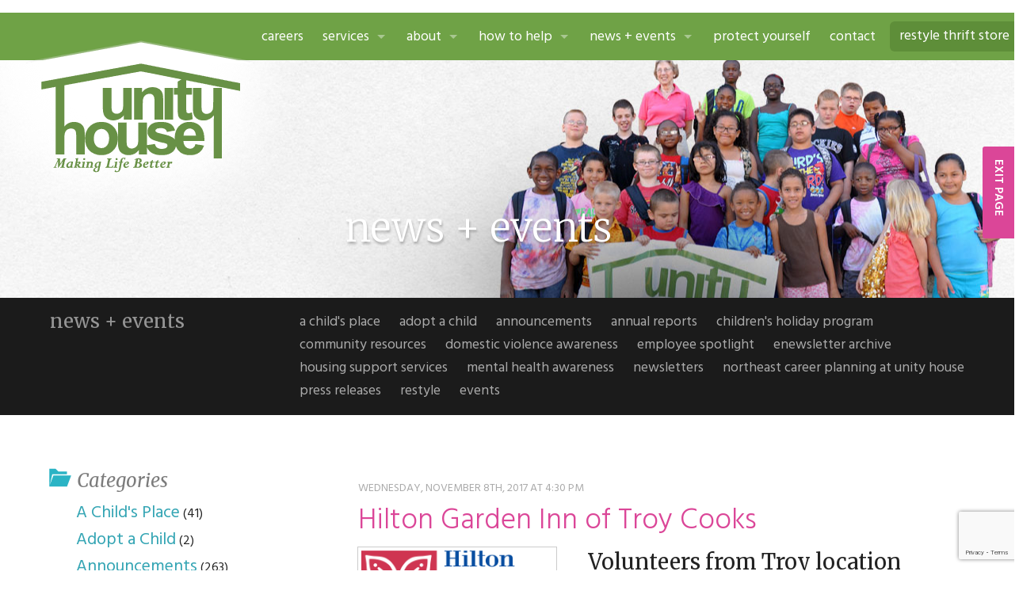

--- FILE ---
content_type: text/html; charset=UTF-8
request_url: https://www.unityhouseny.org/community-resources/hilton-garden-inn-of-troy-cooks/
body_size: 10615
content:
<!doctype html>
<html class="no-js" lang="en-US" >
	<head>
		<meta charset="utf-8" />
		<meta name="viewport" content="width=device-width, initial-scale=1.0" />
		<title>  Hilton Garden Inn of Troy Cooks</title>

		<link rel="stylesheet" href="https://www.unityhouseny.org/wp-content/themes/unityhouse/css/app.css" />

		<link rel="icon" href="https://www.unityhouseny.org/wp-content/themes/unityhouse/assets/img/icons/favicon.ico" type="image/x-icon">
		<link rel="apple-touch-icon-precomposed" sizes="144x144" href="https://www.unityhouseny.org/wp-content/themes/unityhouse/assets/img/icons/apple-touch-icon-144x144-precomposed.png">
		<link rel="apple-touch-icon-precomposed" sizes="114x114" href="https://www.unityhouseny.org/wp-content/themes/unityhouse/assets/img/icons/apple-touch-icon-114x114-precomposed.png">
		<link rel="apple-touch-icon-precomposed" sizes="72x72" href="https://www.unityhouseny.org/wp-content/themes/unityhouse/assets/img/icons/apple-touch-icon-72x72-precomposed.png">
		<link rel="apple-touch-icon-precomposed" href="https://www.unityhouseny.org/wp-content/themes/unityhouse/assets/img/icons/apple-touch-icon-precomposed.png">
    	<link href='https://fonts.googleapis.com/css?family=Hind:400,600,300|Merriweather:400,400italic,300,700' rel='stylesheet' type='text/css'>
		<meta name='robots' content='max-image-preview:large' />
<link rel='dns-prefetch' href='//www.unityhouseny.org' />
<link rel="alternate" title="oEmbed (JSON)" type="application/json+oembed" href="https://www.unityhouseny.org/wp-json/oembed/1.0/embed?url=https%3A%2F%2Fwww.unityhouseny.org%2Fcommunity-resources%2Fhilton-garden-inn-of-troy-cooks%2F" />
<link rel="alternate" title="oEmbed (XML)" type="text/xml+oembed" href="https://www.unityhouseny.org/wp-json/oembed/1.0/embed?url=https%3A%2F%2Fwww.unityhouseny.org%2Fcommunity-resources%2Fhilton-garden-inn-of-troy-cooks%2F&#038;format=xml" />
<style id='wp-img-auto-sizes-contain-inline-css' type='text/css'>
img:is([sizes=auto i],[sizes^="auto," i]){contain-intrinsic-size:3000px 1500px}
/*# sourceURL=wp-img-auto-sizes-contain-inline-css */
</style>
<style id='wp-emoji-styles-inline-css' type='text/css'>

	img.wp-smiley, img.emoji {
		display: inline !important;
		border: none !important;
		box-shadow: none !important;
		height: 1em !important;
		width: 1em !important;
		margin: 0 0.07em !important;
		vertical-align: -0.1em !important;
		background: none !important;
		padding: 0 !important;
	}
/*# sourceURL=wp-emoji-styles-inline-css */
</style>
<style id='wp-block-library-inline-css' type='text/css'>
:root{--wp-block-synced-color:#7a00df;--wp-block-synced-color--rgb:122,0,223;--wp-bound-block-color:var(--wp-block-synced-color);--wp-editor-canvas-background:#ddd;--wp-admin-theme-color:#007cba;--wp-admin-theme-color--rgb:0,124,186;--wp-admin-theme-color-darker-10:#006ba1;--wp-admin-theme-color-darker-10--rgb:0,107,160.5;--wp-admin-theme-color-darker-20:#005a87;--wp-admin-theme-color-darker-20--rgb:0,90,135;--wp-admin-border-width-focus:2px}@media (min-resolution:192dpi){:root{--wp-admin-border-width-focus:1.5px}}.wp-element-button{cursor:pointer}:root .has-very-light-gray-background-color{background-color:#eee}:root .has-very-dark-gray-background-color{background-color:#313131}:root .has-very-light-gray-color{color:#eee}:root .has-very-dark-gray-color{color:#313131}:root .has-vivid-green-cyan-to-vivid-cyan-blue-gradient-background{background:linear-gradient(135deg,#00d084,#0693e3)}:root .has-purple-crush-gradient-background{background:linear-gradient(135deg,#34e2e4,#4721fb 50%,#ab1dfe)}:root .has-hazy-dawn-gradient-background{background:linear-gradient(135deg,#faaca8,#dad0ec)}:root .has-subdued-olive-gradient-background{background:linear-gradient(135deg,#fafae1,#67a671)}:root .has-atomic-cream-gradient-background{background:linear-gradient(135deg,#fdd79a,#004a59)}:root .has-nightshade-gradient-background{background:linear-gradient(135deg,#330968,#31cdcf)}:root .has-midnight-gradient-background{background:linear-gradient(135deg,#020381,#2874fc)}:root{--wp--preset--font-size--normal:16px;--wp--preset--font-size--huge:42px}.has-regular-font-size{font-size:1em}.has-larger-font-size{font-size:2.625em}.has-normal-font-size{font-size:var(--wp--preset--font-size--normal)}.has-huge-font-size{font-size:var(--wp--preset--font-size--huge)}.has-text-align-center{text-align:center}.has-text-align-left{text-align:left}.has-text-align-right{text-align:right}.has-fit-text{white-space:nowrap!important}#end-resizable-editor-section{display:none}.aligncenter{clear:both}.items-justified-left{justify-content:flex-start}.items-justified-center{justify-content:center}.items-justified-right{justify-content:flex-end}.items-justified-space-between{justify-content:space-between}.screen-reader-text{border:0;clip-path:inset(50%);height:1px;margin:-1px;overflow:hidden;padding:0;position:absolute;width:1px;word-wrap:normal!important}.screen-reader-text:focus{background-color:#ddd;clip-path:none;color:#444;display:block;font-size:1em;height:auto;left:5px;line-height:normal;padding:15px 23px 14px;text-decoration:none;top:5px;width:auto;z-index:100000}html :where(.has-border-color){border-style:solid}html :where([style*=border-top-color]){border-top-style:solid}html :where([style*=border-right-color]){border-right-style:solid}html :where([style*=border-bottom-color]){border-bottom-style:solid}html :where([style*=border-left-color]){border-left-style:solid}html :where([style*=border-width]){border-style:solid}html :where([style*=border-top-width]){border-top-style:solid}html :where([style*=border-right-width]){border-right-style:solid}html :where([style*=border-bottom-width]){border-bottom-style:solid}html :where([style*=border-left-width]){border-left-style:solid}html :where(img[class*=wp-image-]){height:auto;max-width:100%}:where(figure){margin:0 0 1em}html :where(.is-position-sticky){--wp-admin--admin-bar--position-offset:var(--wp-admin--admin-bar--height,0px)}@media screen and (max-width:600px){html :where(.is-position-sticky){--wp-admin--admin-bar--position-offset:0px}}

/*# sourceURL=wp-block-library-inline-css */
</style><style id='global-styles-inline-css' type='text/css'>
:root{--wp--preset--aspect-ratio--square: 1;--wp--preset--aspect-ratio--4-3: 4/3;--wp--preset--aspect-ratio--3-4: 3/4;--wp--preset--aspect-ratio--3-2: 3/2;--wp--preset--aspect-ratio--2-3: 2/3;--wp--preset--aspect-ratio--16-9: 16/9;--wp--preset--aspect-ratio--9-16: 9/16;--wp--preset--color--black: #000000;--wp--preset--color--cyan-bluish-gray: #abb8c3;--wp--preset--color--white: #ffffff;--wp--preset--color--pale-pink: #f78da7;--wp--preset--color--vivid-red: #cf2e2e;--wp--preset--color--luminous-vivid-orange: #ff6900;--wp--preset--color--luminous-vivid-amber: #fcb900;--wp--preset--color--light-green-cyan: #7bdcb5;--wp--preset--color--vivid-green-cyan: #00d084;--wp--preset--color--pale-cyan-blue: #8ed1fc;--wp--preset--color--vivid-cyan-blue: #0693e3;--wp--preset--color--vivid-purple: #9b51e0;--wp--preset--gradient--vivid-cyan-blue-to-vivid-purple: linear-gradient(135deg,rgb(6,147,227) 0%,rgb(155,81,224) 100%);--wp--preset--gradient--light-green-cyan-to-vivid-green-cyan: linear-gradient(135deg,rgb(122,220,180) 0%,rgb(0,208,130) 100%);--wp--preset--gradient--luminous-vivid-amber-to-luminous-vivid-orange: linear-gradient(135deg,rgb(252,185,0) 0%,rgb(255,105,0) 100%);--wp--preset--gradient--luminous-vivid-orange-to-vivid-red: linear-gradient(135deg,rgb(255,105,0) 0%,rgb(207,46,46) 100%);--wp--preset--gradient--very-light-gray-to-cyan-bluish-gray: linear-gradient(135deg,rgb(238,238,238) 0%,rgb(169,184,195) 100%);--wp--preset--gradient--cool-to-warm-spectrum: linear-gradient(135deg,rgb(74,234,220) 0%,rgb(151,120,209) 20%,rgb(207,42,186) 40%,rgb(238,44,130) 60%,rgb(251,105,98) 80%,rgb(254,248,76) 100%);--wp--preset--gradient--blush-light-purple: linear-gradient(135deg,rgb(255,206,236) 0%,rgb(152,150,240) 100%);--wp--preset--gradient--blush-bordeaux: linear-gradient(135deg,rgb(254,205,165) 0%,rgb(254,45,45) 50%,rgb(107,0,62) 100%);--wp--preset--gradient--luminous-dusk: linear-gradient(135deg,rgb(255,203,112) 0%,rgb(199,81,192) 50%,rgb(65,88,208) 100%);--wp--preset--gradient--pale-ocean: linear-gradient(135deg,rgb(255,245,203) 0%,rgb(182,227,212) 50%,rgb(51,167,181) 100%);--wp--preset--gradient--electric-grass: linear-gradient(135deg,rgb(202,248,128) 0%,rgb(113,206,126) 100%);--wp--preset--gradient--midnight: linear-gradient(135deg,rgb(2,3,129) 0%,rgb(40,116,252) 100%);--wp--preset--font-size--small: 13px;--wp--preset--font-size--medium: 20px;--wp--preset--font-size--large: 36px;--wp--preset--font-size--x-large: 42px;--wp--preset--spacing--20: 0.44rem;--wp--preset--spacing--30: 0.67rem;--wp--preset--spacing--40: 1rem;--wp--preset--spacing--50: 1.5rem;--wp--preset--spacing--60: 2.25rem;--wp--preset--spacing--70: 3.38rem;--wp--preset--spacing--80: 5.06rem;--wp--preset--shadow--natural: 6px 6px 9px rgba(0, 0, 0, 0.2);--wp--preset--shadow--deep: 12px 12px 50px rgba(0, 0, 0, 0.4);--wp--preset--shadow--sharp: 6px 6px 0px rgba(0, 0, 0, 0.2);--wp--preset--shadow--outlined: 6px 6px 0px -3px rgb(255, 255, 255), 6px 6px rgb(0, 0, 0);--wp--preset--shadow--crisp: 6px 6px 0px rgb(0, 0, 0);}:where(.is-layout-flex){gap: 0.5em;}:where(.is-layout-grid){gap: 0.5em;}body .is-layout-flex{display: flex;}.is-layout-flex{flex-wrap: wrap;align-items: center;}.is-layout-flex > :is(*, div){margin: 0;}body .is-layout-grid{display: grid;}.is-layout-grid > :is(*, div){margin: 0;}:where(.wp-block-columns.is-layout-flex){gap: 2em;}:where(.wp-block-columns.is-layout-grid){gap: 2em;}:where(.wp-block-post-template.is-layout-flex){gap: 1.25em;}:where(.wp-block-post-template.is-layout-grid){gap: 1.25em;}.has-black-color{color: var(--wp--preset--color--black) !important;}.has-cyan-bluish-gray-color{color: var(--wp--preset--color--cyan-bluish-gray) !important;}.has-white-color{color: var(--wp--preset--color--white) !important;}.has-pale-pink-color{color: var(--wp--preset--color--pale-pink) !important;}.has-vivid-red-color{color: var(--wp--preset--color--vivid-red) !important;}.has-luminous-vivid-orange-color{color: var(--wp--preset--color--luminous-vivid-orange) !important;}.has-luminous-vivid-amber-color{color: var(--wp--preset--color--luminous-vivid-amber) !important;}.has-light-green-cyan-color{color: var(--wp--preset--color--light-green-cyan) !important;}.has-vivid-green-cyan-color{color: var(--wp--preset--color--vivid-green-cyan) !important;}.has-pale-cyan-blue-color{color: var(--wp--preset--color--pale-cyan-blue) !important;}.has-vivid-cyan-blue-color{color: var(--wp--preset--color--vivid-cyan-blue) !important;}.has-vivid-purple-color{color: var(--wp--preset--color--vivid-purple) !important;}.has-black-background-color{background-color: var(--wp--preset--color--black) !important;}.has-cyan-bluish-gray-background-color{background-color: var(--wp--preset--color--cyan-bluish-gray) !important;}.has-white-background-color{background-color: var(--wp--preset--color--white) !important;}.has-pale-pink-background-color{background-color: var(--wp--preset--color--pale-pink) !important;}.has-vivid-red-background-color{background-color: var(--wp--preset--color--vivid-red) !important;}.has-luminous-vivid-orange-background-color{background-color: var(--wp--preset--color--luminous-vivid-orange) !important;}.has-luminous-vivid-amber-background-color{background-color: var(--wp--preset--color--luminous-vivid-amber) !important;}.has-light-green-cyan-background-color{background-color: var(--wp--preset--color--light-green-cyan) !important;}.has-vivid-green-cyan-background-color{background-color: var(--wp--preset--color--vivid-green-cyan) !important;}.has-pale-cyan-blue-background-color{background-color: var(--wp--preset--color--pale-cyan-blue) !important;}.has-vivid-cyan-blue-background-color{background-color: var(--wp--preset--color--vivid-cyan-blue) !important;}.has-vivid-purple-background-color{background-color: var(--wp--preset--color--vivid-purple) !important;}.has-black-border-color{border-color: var(--wp--preset--color--black) !important;}.has-cyan-bluish-gray-border-color{border-color: var(--wp--preset--color--cyan-bluish-gray) !important;}.has-white-border-color{border-color: var(--wp--preset--color--white) !important;}.has-pale-pink-border-color{border-color: var(--wp--preset--color--pale-pink) !important;}.has-vivid-red-border-color{border-color: var(--wp--preset--color--vivid-red) !important;}.has-luminous-vivid-orange-border-color{border-color: var(--wp--preset--color--luminous-vivid-orange) !important;}.has-luminous-vivid-amber-border-color{border-color: var(--wp--preset--color--luminous-vivid-amber) !important;}.has-light-green-cyan-border-color{border-color: var(--wp--preset--color--light-green-cyan) !important;}.has-vivid-green-cyan-border-color{border-color: var(--wp--preset--color--vivid-green-cyan) !important;}.has-pale-cyan-blue-border-color{border-color: var(--wp--preset--color--pale-cyan-blue) !important;}.has-vivid-cyan-blue-border-color{border-color: var(--wp--preset--color--vivid-cyan-blue) !important;}.has-vivid-purple-border-color{border-color: var(--wp--preset--color--vivid-purple) !important;}.has-vivid-cyan-blue-to-vivid-purple-gradient-background{background: var(--wp--preset--gradient--vivid-cyan-blue-to-vivid-purple) !important;}.has-light-green-cyan-to-vivid-green-cyan-gradient-background{background: var(--wp--preset--gradient--light-green-cyan-to-vivid-green-cyan) !important;}.has-luminous-vivid-amber-to-luminous-vivid-orange-gradient-background{background: var(--wp--preset--gradient--luminous-vivid-amber-to-luminous-vivid-orange) !important;}.has-luminous-vivid-orange-to-vivid-red-gradient-background{background: var(--wp--preset--gradient--luminous-vivid-orange-to-vivid-red) !important;}.has-very-light-gray-to-cyan-bluish-gray-gradient-background{background: var(--wp--preset--gradient--very-light-gray-to-cyan-bluish-gray) !important;}.has-cool-to-warm-spectrum-gradient-background{background: var(--wp--preset--gradient--cool-to-warm-spectrum) !important;}.has-blush-light-purple-gradient-background{background: var(--wp--preset--gradient--blush-light-purple) !important;}.has-blush-bordeaux-gradient-background{background: var(--wp--preset--gradient--blush-bordeaux) !important;}.has-luminous-dusk-gradient-background{background: var(--wp--preset--gradient--luminous-dusk) !important;}.has-pale-ocean-gradient-background{background: var(--wp--preset--gradient--pale-ocean) !important;}.has-electric-grass-gradient-background{background: var(--wp--preset--gradient--electric-grass) !important;}.has-midnight-gradient-background{background: var(--wp--preset--gradient--midnight) !important;}.has-small-font-size{font-size: var(--wp--preset--font-size--small) !important;}.has-medium-font-size{font-size: var(--wp--preset--font-size--medium) !important;}.has-large-font-size{font-size: var(--wp--preset--font-size--large) !important;}.has-x-large-font-size{font-size: var(--wp--preset--font-size--x-large) !important;}
/*# sourceURL=global-styles-inline-css */
</style>

<style id='classic-theme-styles-inline-css' type='text/css'>
/*! This file is auto-generated */
.wp-block-button__link{color:#fff;background-color:#32373c;border-radius:9999px;box-shadow:none;text-decoration:none;padding:calc(.667em + 2px) calc(1.333em + 2px);font-size:1.125em}.wp-block-file__button{background:#32373c;color:#fff;text-decoration:none}
/*# sourceURL=/wp-includes/css/classic-themes.min.css */
</style>
<link rel='stylesheet' id='contact-form-7-css' href='https://www.unityhouseny.org/wp-content/plugins/contact-form-7/includes/css/styles.css' type='text/css' media='all' />
<link rel='stylesheet' id='events-manager-css' href='https://www.unityhouseny.org/wp-content/plugins/events-manager/includes/css/events-manager.min.css' type='text/css' media='all' />
<style id='events-manager-inline-css' type='text/css'>
body .em { --font-family : inherit; --font-weight : inherit; --font-size : 1em; --line-height : inherit; }
/*# sourceURL=events-manager-inline-css */
</style>
<link rel='stylesheet' id='responsive-lightbox-prettyphoto-css' href='https://www.unityhouseny.org/wp-content/plugins/responsive-lightbox/assets/prettyphoto/prettyPhoto.min.css' type='text/css' media='all' />
<script type="text/javascript" src="https://www.unityhouseny.org/wp-content/themes/unityhouse/js/jquery/dist/jquery.min.js" id="jquery-js"></script>
<script type="text/javascript" src="https://www.unityhouseny.org/wp-includes/js/jquery/ui/core.min.js" id="jquery-ui-core-js"></script>
<script type="text/javascript" src="https://www.unityhouseny.org/wp-includes/js/jquery/ui/mouse.min.js" id="jquery-ui-mouse-js"></script>
<script type="text/javascript" src="https://www.unityhouseny.org/wp-includes/js/jquery/ui/sortable.min.js" id="jquery-ui-sortable-js"></script>
<script type="text/javascript" src="https://www.unityhouseny.org/wp-includes/js/jquery/ui/datepicker.min.js" id="jquery-ui-datepicker-js"></script>
<script type="text/javascript" id="jquery-ui-datepicker-js-after">
/* <![CDATA[ */
jQuery(function(jQuery){jQuery.datepicker.setDefaults({"closeText":"Close","currentText":"Today","monthNames":["January","February","March","April","May","June","July","August","September","October","November","December"],"monthNamesShort":["Jan","Feb","Mar","Apr","May","Jun","Jul","Aug","Sep","Oct","Nov","Dec"],"nextText":"Next","prevText":"Previous","dayNames":["Sunday","Monday","Tuesday","Wednesday","Thursday","Friday","Saturday"],"dayNamesShort":["Sun","Mon","Tue","Wed","Thu","Fri","Sat"],"dayNamesMin":["S","M","T","W","T","F","S"],"dateFormat":"MM d, yy","firstDay":0,"isRTL":false});});
//# sourceURL=jquery-ui-datepicker-js-after
/* ]]> */
</script>
<script type="text/javascript" src="https://www.unityhouseny.org/wp-includes/js/jquery/ui/resizable.min.js" id="jquery-ui-resizable-js"></script>
<script type="text/javascript" src="https://www.unityhouseny.org/wp-includes/js/jquery/ui/draggable.min.js" id="jquery-ui-draggable-js"></script>
<script type="text/javascript" src="https://www.unityhouseny.org/wp-includes/js/jquery/ui/controlgroup.min.js" id="jquery-ui-controlgroup-js"></script>
<script type="text/javascript" src="https://www.unityhouseny.org/wp-includes/js/jquery/ui/checkboxradio.min.js" id="jquery-ui-checkboxradio-js"></script>
<script type="text/javascript" src="https://www.unityhouseny.org/wp-includes/js/jquery/ui/button.min.js" id="jquery-ui-button-js"></script>
<script type="text/javascript" src="https://www.unityhouseny.org/wp-includes/js/jquery/ui/dialog.min.js" id="jquery-ui-dialog-js"></script>
<script type="text/javascript" id="events-manager-js-extra">
/* <![CDATA[ */
var EM = {"ajaxurl":"https://www.unityhouseny.org/wp-admin/admin-ajax.php","locationajaxurl":"https://www.unityhouseny.org/wp-admin/admin-ajax.php?action=locations_search","firstDay":"0","locale":"en","dateFormat":"yy-mm-dd","ui_css":"https://www.unityhouseny.org/wp-content/plugins/events-manager/includes/css/jquery-ui/build.min.css","show24hours":"0","is_ssl":"1","autocomplete_limit":"10","calendar":{"breakpoints":{"small":560,"medium":908,"large":false},"month_format":"M Y"},"phone":"","datepicker":{"format":"d/m/Y"},"search":{"breakpoints":{"small":650,"medium":850,"full":false}},"url":"https://www.unityhouseny.org/wp-content/plugins/events-manager","assets":{"input.em-uploader":{"js":{"em-uploader":{"url":"https://www.unityhouseny.org/wp-content/plugins/events-manager/includes/js/em-uploader.js?v=7.2.3.1","event":"em_uploader_ready"}}},".em-event-editor":{"js":{"event-editor":{"url":"https://www.unityhouseny.org/wp-content/plugins/events-manager/includes/js/events-manager-event-editor.js?v=7.2.3.1","event":"em_event_editor_ready"}},"css":{"event-editor":"https://www.unityhouseny.org/wp-content/plugins/events-manager/includes/css/events-manager-event-editor.min.css?v=7.2.3.1"}},".em-recurrence-sets, .em-timezone":{"js":{"luxon":{"url":"luxon/luxon.js?v=7.2.3.1","event":"em_luxon_ready"}}},".em-booking-form, #em-booking-form, .em-booking-recurring, .em-event-booking-form":{"js":{"em-bookings":{"url":"https://www.unityhouseny.org/wp-content/plugins/events-manager/includes/js/bookingsform.js?v=7.2.3.1","event":"em_booking_form_js_loaded"}}},"#em-opt-archetypes":{"js":{"archetypes":"https://www.unityhouseny.org/wp-content/plugins/events-manager/includes/js/admin-archetype-editor.js?v=7.2.3.1","archetypes_ms":"https://www.unityhouseny.org/wp-content/plugins/events-manager/includes/js/admin-archetypes.js?v=7.2.3.1","qs":"qs/qs.js?v=7.2.3.1"}}},"cached":"","txt_search":"Search","txt_searching":"Searching...","txt_loading":"Loading..."};
//# sourceURL=events-manager-js-extra
/* ]]> */
</script>
<script type="text/javascript" src="https://www.unityhouseny.org/wp-content/plugins/events-manager/includes/js/events-manager.js" id="events-manager-js"></script>
<script type="text/javascript" src="https://www.unityhouseny.org/wp-content/plugins/responsive-lightbox/assets/prettyphoto/jquery.prettyPhoto.min.js" id="responsive-lightbox-prettyphoto-js"></script>
<script type="text/javascript" src="https://www.unityhouseny.org/wp-includes/js/underscore.min.js" id="underscore-js"></script>
<script type="text/javascript" src="https://www.unityhouseny.org/wp-content/plugins/responsive-lightbox/assets/infinitescroll/infinite-scroll.pkgd.min.js" id="responsive-lightbox-infinite-scroll-js"></script>
<script type="text/javascript" id="responsive-lightbox-js-before">
/* <![CDATA[ */
var rlArgs = {"script":"prettyphoto","selector":"lightbox","customEvents":"","activeGalleries":true,"animationSpeed":"normal","slideshow":false,"slideshowDelay":5000,"slideshowAutoplay":false,"opacity":"0.75","showTitle":true,"allowResize":true,"allowExpand":true,"width":1080,"height":720,"separator":"\/","theme":"pp_default","horizontalPadding":20,"hideFlash":false,"wmode":"opaque","videoAutoplay":false,"modal":false,"deeplinking":false,"overlayGallery":true,"keyboardShortcuts":true,"social":false,"woocommerce_gallery":false,"ajaxurl":"https:\/\/www.unityhouseny.org\/wp-admin\/admin-ajax.php","nonce":"caf3cf2a7b","preview":false,"postId":4063,"scriptExtension":false};

//# sourceURL=responsive-lightbox-js-before
/* ]]> */
</script>
<script type="text/javascript" src="https://www.unityhouseny.org/wp-content/plugins/responsive-lightbox/js/front.js" id="responsive-lightbox-js"></script>
<link rel="https://api.w.org/" href="https://www.unityhouseny.org/wp-json/" /><link rel="alternate" title="JSON" type="application/json" href="https://www.unityhouseny.org/wp-json/wp/v2/posts/4063" /><script>(()=>{var o=[],i={};["on","off","toggle","show"].forEach((l=>{i[l]=function(){o.push([l,arguments])}})),window.Boxzilla=i,window.boxzilla_queue=o})();</script>
		
	<!-- analytics -->
	<script>
  		(function(i,s,o,g,r,a,m){i['GoogleAnalyticsObject']=r;i[r]=i[r]||function(){
  		(i[r].q=i[r].q||[]).push(arguments)},i[r].l=1*new Date();a=s.createElement(o),
  		m=s.getElementsByTagName(o)[0];a.async=1;a.src=g;m.parentNode.insertBefore(a,m)
  		})(window,document,'script','//www.google-analytics.com/analytics.js','ga');
  		ga('create', 'UA-64545438-1', 'auto');
  		ga('send', 'pageview');
	</script>
	
	<body class="wp-singular post-template-default single single-post postid-4063 single-format-standard wp-theme-unityhouse hilton-garden-inn-of-troy-cooks post post-detail subpage">

		
	
  	<div class="contain-to-grid" role="navigation">
    <nav class="top-bar" data-topbar role="navigation">
      <ul class="title-area">
        <li class="name">
          <h1 class="hide">Unity House of Troy</h1>
        </li>
        <li class="toggle-topbar menu-icon"><a href="#"><span>Menu</span></a></li>
      </ul>
      <section class="top-bar-section">
                <ul id="menu-menu-1" class="top-bar-menu right"><li class="divider"></li><li id="menu-item-8398" class="menu-item menu-item-type-post_type menu-item-object-page menu-item-8398"><a href="https://www.unityhouseny.org/careers/">Careers</a></li>
<li class="divider"></li><li id="menu-item-130" class="menu-item menu-item-type-post_type menu-item-object-page menu-item-has-children has-dropdown menu-item-130"><a href="https://www.unityhouseny.org/services/">Services</a>
<ul class="sub-menu dropdown">
	<li id="menu-item-6631" class="menu-item menu-item-type-post_type menu-item-object-page menu-item-6631"><a href="https://www.unityhouseny.org/services/community-resources/">Community Resources</a></li>
	<li id="menu-item-9897" class="menu-item menu-item-type-post_type menu-item-object-page menu-item-9897"><a href="https://www.unityhouseny.org/services/restyle-thrift-store/">ReStyle Thrift Store</a></li>
	<li id="menu-item-271" class="menu-item menu-item-type-post_type menu-item-object-page menu-item-271"><a href="https://www.unityhouseny.org/services/domestic-violence-services/">Domestic and Sexual Violence Services</a></li>
	<li id="menu-item-265" class="menu-item menu-item-type-post_type menu-item-object-page menu-item-265"><a href="https://www.unityhouseny.org/services/northeast-career-planning/">Northeast Career Planning at Unity House</a></li>
	<li id="menu-item-9579" class="menu-item menu-item-type-post_type menu-item-object-page menu-item-9579"><a href="https://www.unityhouseny.org/services/housing-and-support/">Housing and Support Services</a></li>
	<li id="menu-item-5034" class="menu-item menu-item-type-post_type menu-item-object-page menu-item-5034"><a href="https://www.unityhouseny.org/services/law-project/">Unity House Law Project</a></li>
	<li id="menu-item-3523" class="menu-item menu-item-type-custom menu-item-object-custom menu-item-3523"><a target="_blank" href="https://achildsplaceuh.org">A Child’s Place</a></li>
	<li id="menu-item-276" class="menu-item menu-item-type-post_type menu-item-object-page menu-item-276"><a href="https://www.unityhouseny.org/services/volunteer-opportunities/">Holiday Help / Volunteer</a></li>
	<li id="menu-item-8067" class="menu-item menu-item-type-post_type menu-item-object-page menu-item-8067"><a href="https://www.unityhouseny.org/services/ny-state-traveling-summer-camp/">Youth Programming</a></li>
</ul>
</li>
<li class="divider"></li><li id="menu-item-1281" class="menu-item menu-item-type-post_type menu-item-object-page menu-item-has-children has-dropdown menu-item-1281"><a href="https://www.unityhouseny.org/about/">About</a>
<ul class="sub-menu dropdown">
	<li id="menu-item-662" class="menu-item menu-item-type-post_type menu-item-object-page menu-item-662"><a href="https://www.unityhouseny.org/about/">About Unity House</a></li>
	<li id="menu-item-220" class="menu-item menu-item-type-post_type menu-item-object-page menu-item-220"><a href="https://www.unityhouseny.org/about/history/">History</a></li>
	<li id="menu-item-219" class="menu-item menu-item-type-post_type menu-item-object-page menu-item-219"><a href="https://www.unityhouseny.org/about/photo-gallery/">Photo Gallery</a></li>
	<li id="menu-item-455" class="menu-item menu-item-type-post_type menu-item-object-page menu-item-455"><a href="https://www.unityhouseny.org/about/leadership/">Leadership</a></li>
	<li id="menu-item-3452" class="menu-item menu-item-type-post_type menu-item-object-page menu-item-3452"><a href="https://www.unityhouseny.org/about/compliance/">Compliance</a></li>
	<li id="menu-item-3519" class="menu-item menu-item-type-post_type menu-item-object-page menu-item-3519"><a href="https://www.unityhouseny.org/about/privacy-practices/">Privacy Practices</a></li>
</ul>
</li>
<li class="divider"></li><li id="menu-item-369" class="menu-item menu-item-type-post_type menu-item-object-page menu-item-has-children has-dropdown menu-item-369"><a href="https://www.unityhouseny.org/how-to-help/">How to Help</a>
<ul class="sub-menu dropdown">
	<li id="menu-item-721" class="menu-item menu-item-type-post_type menu-item-object-page menu-item-721"><a href="https://www.unityhouseny.org/services/volunteer-opportunities/">Holiday Help / Volunteer</a></li>
	<li id="menu-item-477" class="menu-item menu-item-type-post_type menu-item-object-page menu-item-477"><a href="https://www.unityhouseny.org/how-to-help/planned-giving/">Planned Giving</a></li>
	<li id="menu-item-410" class="menu-item menu-item-type-post_type menu-item-object-page menu-item-410"><a href="https://www.unityhouseny.org/how-to-help/thrift-store-donations/">Thrift Store Donations</a></li>
	<li id="menu-item-3364" class="menu-item menu-item-type-post_type menu-item-object-page menu-item-3364"><a href="https://www.unityhouseny.org/how-to-help/donate/">Make a Gift</a></li>
	<li id="menu-item-672" class="menu-item menu-item-type-post_type menu-item-object-page menu-item-672"><a href="https://www.unityhouseny.org/news-and-events/events/">Attend an Event</a></li>
</ul>
</li>
<li class="divider"></li><li id="menu-item-292" class="menu-item menu-item-type-post_type menu-item-object-page current_page_parent menu-item-has-children has-dropdown menu-item-292"><a href="https://www.unityhouseny.org/news-and-events/">News + Events</a>
<ul class="sub-menu dropdown">
	<li id="menu-item-691" class="menu-item menu-item-type-post_type menu-item-object-page current_page_parent menu-item-691"><a href="https://www.unityhouseny.org/news-and-events/">News</a></li>
	<li id="menu-item-693" class="menu-item menu-item-type-taxonomy menu-item-object-category menu-item-693"><a href="https://www.unityhouseny.org/category/press-releases/">Press Releases</a></li>
	<li id="menu-item-694" class="menu-item menu-item-type-taxonomy menu-item-object-category menu-item-694"><a href="https://www.unityhouseny.org/category/annual-reports/">Annual Reports</a></li>
	<li id="menu-item-695" class="menu-item menu-item-type-taxonomy menu-item-object-category menu-item-695"><a href="https://www.unityhouseny.org/category/newsletters/">Newsletters</a></li>
	<li id="menu-item-450" class="menu-item menu-item-type-post_type menu-item-object-page menu-item-450"><a href="https://www.unityhouseny.org/news-and-events/events/">Events</a></li>
</ul>
</li>
<li class="divider"></li><li id="menu-item-251" class="menu-item menu-item-type-post_type menu-item-object-page menu-item-251"><a href="https://www.unityhouseny.org/protect-yourself/">Protect Yourself</a></li>
<li class="divider"></li><li id="menu-item-411" class="menu-item menu-item-type-post_type menu-item-object-page menu-item-411"><a href="https://www.unityhouseny.org/about/contact/">Contact</a></li>
<li class="divider"></li><li id="menu-item-10063" class="restyle-btn menu-item menu-item-type-post_type menu-item-object-page menu-item-10063"><a href="https://www.unityhouseny.org/services/restyle-thrift-store/">ReStyle Thrift Store</a></li>
</ul>      </section>
    </nav>
</div>
  <div id="page-banner">
  <div class="page-banner row">
        <div class="large-12 columns small-only-text-center">    
            <div id="unity-house-logo">
                <div class="row">
                    <div class="large-12 columns">
                        <div id="logo-top"></div>
                        <h1 id="base-logo"><a href="https://www.unityhouseny.org">Unity House of Troy</a></h1>
                    </div>
                </div>
            </div>
            <div class="page-banner-text">
                <h1 id="page-banner-title">
                  
                      News + Events                   
                    
                                  </h1>
            </div>
    </div>
    </div>  
</div>
<div id="subnavigation-menu" class="contain-to-grid" role="navigation">
  <div class="row">
        <nav class="top-bar large-12 columns" data-topbar="">
          <ul class="title-area">
              <li class="name">
                <h1 class="show-for-medium-up">
                    
                      <a href="/news-and-events/">News + Events</a>                   
                    
                                     

                  </h1>
              </li>
          </ul>
          <section class="top-bar-section show-for-medium-up">          
             <ul class="section-submenu top-bar-menu">

                                          
                      	<li class="cat-item cat-item-118"><a href="https://www.unityhouseny.org/category/a-childs-place/">A Child&#039;s Place</a>
</li>
	<li class="cat-item cat-item-19"><a href="https://www.unityhouseny.org/category/adopt-a-family/">Adopt a Child</a>
</li>
	<li class="cat-item cat-item-3"><a href="https://www.unityhouseny.org/category/announcements/">Announcements</a>
</li>
	<li class="cat-item cat-item-6"><a href="https://www.unityhouseny.org/category/annual-reports/">Annual Reports</a>
</li>
	<li class="cat-item cat-item-119"><a href="https://www.unityhouseny.org/category/childrens-holiday-program/">Children&#039;s Holiday Program</a>
</li>
	<li class="cat-item cat-item-42"><a href="https://www.unityhouseny.org/category/community-resources/">Community Resources</a>
</li>
	<li class="cat-item cat-item-37"><a href="https://www.unityhouseny.org/category/domestic-violence-awareness/">Domestic Violence Awareness</a>
</li>
	<li class="cat-item cat-item-127"><a href="https://www.unityhouseny.org/category/employee-spotlight/">Employee Spotlight</a>
</li>
	<li class="cat-item cat-item-7"><a href="https://www.unityhouseny.org/category/e-newsletter-archive/">eNewsletter Archive</a>
</li>
	<li class="cat-item cat-item-114"><a href="https://www.unityhouseny.org/category/housing-support-services/">Housing Support Services</a>
</li>
	<li class="cat-item cat-item-129"><a href="https://www.unityhouseny.org/category/mental-health-awareness/">Mental Health Awareness</a>
</li>
	<li class="cat-item cat-item-5"><a href="https://www.unityhouseny.org/category/newsletters/">Newsletters</a>
</li>
	<li class="cat-item cat-item-128"><a href="https://www.unityhouseny.org/category/northeast-career-planning-at-unity-house/">Northeast Career Planning at Unity House</a>
</li>
	<li class="cat-item cat-item-9"><a href="https://www.unityhouseny.org/category/press-releases/">Press Releases</a>
</li>
	<li class="cat-item cat-item-115"><a href="https://www.unityhouseny.org/category/restyle/">ReStyle</a>
</li>
                      <li class="page_item page-item-445"><a href="https://www.unityhouseny.org/news-and-events/events/">Events</a></li>

                                    
             </ul>
          </section>
        </nav>
    </div>
</div>	<div class="row main-content">
    <div class="small-12 large-8 large-push-4 columns" role="main">

	
	
		<article class="post-4063 post type-post status-publish format-standard has-post-thumbnail hentry category-community-resources" id="post-4063">
			<header>
				<time class="updated" datetime="2017-11-08T16:30:15-05:00">Wednesday, November 8th, 2017 at 4:30 pm</time>				<h2 class="entry-title">Hilton Garden Inn of Troy Cooks</h2>
			</header>
						<div class="entry-content">

							<figure>
				<img width="1024" height="400" src="https://www.unityhouseny.org/wp-content/uploads/2017/11/Hilton_Garden_Inn_logo_svg.png" class="th wp-post-image" alt="" decoding="async" fetchpriority="high" srcset="https://www.unityhouseny.org/wp-content/uploads/2017/11/Hilton_Garden_Inn_logo_svg.png 1024w, https://www.unityhouseny.org/wp-content/uploads/2017/11/Hilton_Garden_Inn_logo_svg-300x117.png 300w, https://www.unityhouseny.org/wp-content/uploads/2017/11/Hilton_Garden_Inn_logo_svg-600x234.png 600w, https://www.unityhouseny.org/wp-content/uploads/2017/11/Hilton_Garden_Inn_logo_svg-768x300.png 768w" sizes="(max-width: 1024px) 100vw, 1024px" />				<figcaption></figcaption>
				</figure>
			
			<h3>Volunteers from Troy location prepare Thanksgiving Feast</h3>
<p>Chefs, staff and friends at the nearby Hilton Garden Inn on Hoosick Street in Troy will prepare a full Thanksgiving meal to be served in the Unity House dining room on November 22nd.</p>
<p>This is not the first time the group has pitched in. In the past, they&#8217;ve helped with meals, barbecues and special occasions. Their help is a great source of support for staff who work in the Unity House kitchen, which serves a free community meal every weekday. Sometimes, as many as 150 people stop by for lunch. The kitchen sources food largely from the Regional Food Bank and donations so to have a professional crew arrive to cook from scratch is a real treat.</p>
<p>Unity House is grateful for the support of the Hilton Garden Inn of Troy, their staff, and their caring volunteers. If you would like to support Unity House programs that address food insecurity, consider a <a href="https://www.unityhouseny.org/how-to-help/donate/">gift </a>to our Year End Hunger Appeal.</p>
<p><em>On behalf of those we serve, Thank You.</em></p>
<p>&nbsp;</p>
			</div>
			<footer>
				<a href="https://www.unityhouseny.org/category/community-resources/" title="Community Resources" class="category-link category-42 icon">Community Resources</a>			</footer>
						
					</article>
			
	
	
	</div>
	<aside id="sidebar" class="small-12 large-4 columns large-pull-8">

		
	
		<article id="categories-2" class="row widget widget_categories"><div class="small-12 columns"><h6>Categories</h6>
			<ul>
					<li class="cat-item cat-item-118"><a href="https://www.unityhouseny.org/category/a-childs-place/">A Child&#039;s Place</a> (41)
</li>
	<li class="cat-item cat-item-19"><a href="https://www.unityhouseny.org/category/adopt-a-family/">Adopt a Child</a> (2)
</li>
	<li class="cat-item cat-item-3"><a href="https://www.unityhouseny.org/category/announcements/">Announcements</a> (263)
</li>
	<li class="cat-item cat-item-6"><a href="https://www.unityhouseny.org/category/annual-reports/">Annual Reports</a> (14)
</li>
	<li class="cat-item cat-item-119"><a href="https://www.unityhouseny.org/category/childrens-holiday-program/">Children&#039;s Holiday Program</a> (17)
</li>
	<li class="cat-item cat-item-42"><a href="https://www.unityhouseny.org/category/community-resources/">Community Resources</a> (92)
</li>
	<li class="cat-item cat-item-37"><a href="https://www.unityhouseny.org/category/domestic-violence-awareness/">Domestic Violence Awareness</a> (89)
</li>
	<li class="cat-item cat-item-127"><a href="https://www.unityhouseny.org/category/employee-spotlight/">Employee Spotlight</a> (13)
</li>
	<li class="cat-item cat-item-7"><a href="https://www.unityhouseny.org/category/e-newsletter-archive/">eNewsletter Archive</a> (1)
</li>
	<li class="cat-item cat-item-114"><a href="https://www.unityhouseny.org/category/housing-support-services/">Housing Support Services</a> (16)
</li>
	<li class="cat-item cat-item-129"><a href="https://www.unityhouseny.org/category/mental-health-awareness/">Mental Health Awareness</a> (1)
</li>
	<li class="cat-item cat-item-5"><a href="https://www.unityhouseny.org/category/newsletters/">Newsletters</a> (16)
</li>
	<li class="cat-item cat-item-128"><a href="https://www.unityhouseny.org/category/northeast-career-planning-at-unity-house/">Northeast Career Planning at Unity House</a> (5)
</li>
	<li class="cat-item cat-item-1"><a href="https://www.unityhouseny.org/category/other/">Other</a> (19)
</li>
	<li class="cat-item cat-item-9"><a href="https://www.unityhouseny.org/category/press-releases/">Press Releases</a> (27)
</li>
	<li class="cat-item cat-item-115"><a href="https://www.unityhouseny.org/category/restyle/">ReStyle</a> (7)
</li>
			</ul>

			</div></article>    
    
	
</aside>
</div>

<footer class="full-width">

	
        <div id="widget-bar-wrapper" class="full-width">
            <div id="widget-bar" class="row">
                <article id="text-2" class="large-12 columns widget widget_text">			<div class="textwidget"><ul id="unity-house-footer-widget" class="small-block-grid-1 medium-block-grid-1 large-block-grid-3">
    <li id="footer-services"> <a href="/services/"> <img src="/wp-content/uploads/2014/10/tablet-call-to-help.png" class="attachment-full wp-post-image" alt="Get Help"> Get <span>Help</span> </a> </li>
    <li id="footer-make-a-gift"> <a href="/how-to-help/donate/"> <img src="/wp-content/uploads/2014/09/tablet-call-to-gift.png" class="attachment-full wp-post-image" alt="Make a Gift"> Make a <span>Gift</span> </a> </li>
    <li id="footer-give-back"> <a href="/how-to-help/thrift-store-donations/"> <img src="/wp-content/uploads/2014/09/tablet-call-to-give.png" class="attachment-full wp-post-image" alt="Give Back"> <span>Give </span> Back </a> </li>
</ul></div>
		</article>            </div>
        </div>

	
  <div id="footer-mission">
  	<img class="footer-banner" src="https://www.unityhouseny.org/wp-content/themes/unityhouse/assets/banners/since-1971.png">
  	<div class="row">
    	<div class="medium-7 show-for-medium-up columns">
        	<img class="footer-img" src="https://www.unityhouseny.org/wp-content/themes/unityhouse/assets/banners/unity-house-building.png">
        </div>
    	<div id="footer-blurb" class="medium-5 columns">
            Through wise stewardship and a caring staff, we are a community organization
            committed to serving and <span>empowering people in need.</span>
        </div>
    </div>
  </div>

  <div id="footer-information" class="row vcard">
    <div class="large-3 columns small-text-center">
      <img src="https://www.unityhouseny.org/wp-content/themes/unityhouse/assets/logo/unity-house-logo.png">
      <h4 class="footer-title org fn hide">Unity House of Troy</h4>
    </div>
    <div class="large-3 column">
      <address class="footer-address street-address">2431 Sixth Avenue<br />
      Troy, New York 12180</address>
      <b class="footer-phone"><a href="tel:+15182742607" class="tel" title="phone number">(518) 274-2607</a></b>
    </div>
    <div class="large-3 column">
      <div id="find-us-on-facebook">
        <a href="http://www.facebook.com/pages/Unity-House-of-Troy-Inc/149439719300" target="_other">Find us on Facebook</a>
      </div>
      <div id="linkedin">
        <a href="https://www.linkedin.com/company/unity-house/" target="_other">LinkedIn</a>
      </div>
      <div id="get-directions">
        <a href="https://www.google.com/maps/place/Unity+House+of+Troy+Inc/@42.757704,-73.679498,14z/data=!4m5!1m2!2m1!1sUnity+House+of+Troy+Inc,+6th+Avenue,+Troy,+NY!3m1!1s0x89de0fbb59bcb5d1:0x25ce5d61c22cb44d" target="_map">Get Directions</a>
      </div>
    </div>
    <div class="large-3 column">
      <p>Board of Directors: <a href="http://www.unityhouseny.org/board-login/">Login Here</a></p>
      <p id="footer-copyright">Copyright &copy; Unity House of Troy, 2025. All Rights Reserved.</div>
    </div>
  </div>
</footer>

<script type="speculationrules">
{"prefetch":[{"source":"document","where":{"and":[{"href_matches":"/*"},{"not":{"href_matches":["/wp-*.php","/wp-admin/*","/wp-content/uploads/*","/wp-content/*","/wp-content/plugins/*","/wp-content/themes/unityhouse/*","/*\\?(.+)"]}},{"not":{"selector_matches":"a[rel~=\"nofollow\"]"}},{"not":{"selector_matches":".no-prefetch, .no-prefetch a"}}]},"eagerness":"conservative"}]}
</script>
		<script type="text/javascript">
			(function() {
				let targetObjectName = 'EM';
				if ( typeof window[targetObjectName] === 'object' && window[targetObjectName] !== null ) {
					Object.assign( window[targetObjectName], []);
				} else {
					console.warn( 'Could not merge extra data: window.' + targetObjectName + ' not found or not an object.' );
				}
			})();
		</script>
		<script type="text/javascript" src="https://www.unityhouseny.org/wp-includes/js/dist/hooks.min.js" id="wp-hooks-js"></script>
<script type="text/javascript" src="https://www.unityhouseny.org/wp-includes/js/dist/i18n.min.js" id="wp-i18n-js"></script>
<script type="text/javascript" id="wp-i18n-js-after">
/* <![CDATA[ */
wp.i18n.setLocaleData( { 'text direction\u0004ltr': [ 'ltr' ] } );
//# sourceURL=wp-i18n-js-after
/* ]]> */
</script>
<script type="text/javascript" src="https://www.unityhouseny.org/wp-content/plugins/contact-form-7/includes/swv/js/index.js" id="swv-js"></script>
<script type="text/javascript" id="contact-form-7-js-before">
/* <![CDATA[ */
var wpcf7 = {
    "api": {
        "root": "https:\/\/www.unityhouseny.org\/wp-json\/",
        "namespace": "contact-form-7\/v1"
    }
};
//# sourceURL=contact-form-7-js-before
/* ]]> */
</script>
<script type="text/javascript" src="https://www.unityhouseny.org/wp-content/plugins/contact-form-7/includes/js/index.js" id="contact-form-7-js"></script>
<script type="text/javascript" src="https://www.unityhouseny.org/wp-content/themes/unityhouse/js/modernizr/modernizr.min.js" id="modernizr-js"></script>
<script type="text/javascript" src="https://www.unityhouseny.org/wp-content/themes/unityhouse/js/app.js" id="foundation-js"></script>
<script type="text/javascript" src="https://www.unityhouseny.org/wp-content/themes/unityhouse/js/slick/slick.min.js" id="slick-js"></script>
<script type="text/javascript" src="https://www.google.com/recaptcha/api.js?render=6LdhuKcUAAAAAKHllYjASJWGqJKAW9li2H2Wp1-S" id="google-recaptcha-js"></script>
<script type="text/javascript" src="https://www.unityhouseny.org/wp-includes/js/dist/vendor/wp-polyfill.min.js" id="wp-polyfill-js"></script>
<script type="text/javascript" id="wpcf7-recaptcha-js-before">
/* <![CDATA[ */
var wpcf7_recaptcha = {
    "sitekey": "6LdhuKcUAAAAAKHllYjASJWGqJKAW9li2H2Wp1-S",
    "actions": {
        "homepage": "homepage",
        "contactform": "contactform"
    }
};
//# sourceURL=wpcf7-recaptcha-js-before
/* ]]> */
</script>
<script type="text/javascript" src="https://www.unityhouseny.org/wp-content/plugins/contact-form-7/modules/recaptcha/index.js" id="wpcf7-recaptcha-js"></script>
<script id="wp-emoji-settings" type="application/json">
{"baseUrl":"https://s.w.org/images/core/emoji/17.0.2/72x72/","ext":".png","svgUrl":"https://s.w.org/images/core/emoji/17.0.2/svg/","svgExt":".svg","source":{"concatemoji":"https://www.unityhouseny.org/wp-includes/js/wp-emoji-release.min.js"}}
</script>
<script type="module">
/* <![CDATA[ */
/*! This file is auto-generated */
const a=JSON.parse(document.getElementById("wp-emoji-settings").textContent),o=(window._wpemojiSettings=a,"wpEmojiSettingsSupports"),s=["flag","emoji"];function i(e){try{var t={supportTests:e,timestamp:(new Date).valueOf()};sessionStorage.setItem(o,JSON.stringify(t))}catch(e){}}function c(e,t,n){e.clearRect(0,0,e.canvas.width,e.canvas.height),e.fillText(t,0,0);t=new Uint32Array(e.getImageData(0,0,e.canvas.width,e.canvas.height).data);e.clearRect(0,0,e.canvas.width,e.canvas.height),e.fillText(n,0,0);const a=new Uint32Array(e.getImageData(0,0,e.canvas.width,e.canvas.height).data);return t.every((e,t)=>e===a[t])}function p(e,t){e.clearRect(0,0,e.canvas.width,e.canvas.height),e.fillText(t,0,0);var n=e.getImageData(16,16,1,1);for(let e=0;e<n.data.length;e++)if(0!==n.data[e])return!1;return!0}function u(e,t,n,a){switch(t){case"flag":return n(e,"\ud83c\udff3\ufe0f\u200d\u26a7\ufe0f","\ud83c\udff3\ufe0f\u200b\u26a7\ufe0f")?!1:!n(e,"\ud83c\udde8\ud83c\uddf6","\ud83c\udde8\u200b\ud83c\uddf6")&&!n(e,"\ud83c\udff4\udb40\udc67\udb40\udc62\udb40\udc65\udb40\udc6e\udb40\udc67\udb40\udc7f","\ud83c\udff4\u200b\udb40\udc67\u200b\udb40\udc62\u200b\udb40\udc65\u200b\udb40\udc6e\u200b\udb40\udc67\u200b\udb40\udc7f");case"emoji":return!a(e,"\ud83e\u1fac8")}return!1}function f(e,t,n,a){let r;const o=(r="undefined"!=typeof WorkerGlobalScope&&self instanceof WorkerGlobalScope?new OffscreenCanvas(300,150):document.createElement("canvas")).getContext("2d",{willReadFrequently:!0}),s=(o.textBaseline="top",o.font="600 32px Arial",{});return e.forEach(e=>{s[e]=t(o,e,n,a)}),s}function r(e){var t=document.createElement("script");t.src=e,t.defer=!0,document.head.appendChild(t)}a.supports={everything:!0,everythingExceptFlag:!0},new Promise(t=>{let n=function(){try{var e=JSON.parse(sessionStorage.getItem(o));if("object"==typeof e&&"number"==typeof e.timestamp&&(new Date).valueOf()<e.timestamp+604800&&"object"==typeof e.supportTests)return e.supportTests}catch(e){}return null}();if(!n){if("undefined"!=typeof Worker&&"undefined"!=typeof OffscreenCanvas&&"undefined"!=typeof URL&&URL.createObjectURL&&"undefined"!=typeof Blob)try{var e="postMessage("+f.toString()+"("+[JSON.stringify(s),u.toString(),c.toString(),p.toString()].join(",")+"));",a=new Blob([e],{type:"text/javascript"});const r=new Worker(URL.createObjectURL(a),{name:"wpTestEmojiSupports"});return void(r.onmessage=e=>{i(n=e.data),r.terminate(),t(n)})}catch(e){}i(n=f(s,u,c,p))}t(n)}).then(e=>{for(const n in e)a.supports[n]=e[n],a.supports.everything=a.supports.everything&&a.supports[n],"flag"!==n&&(a.supports.everythingExceptFlag=a.supports.everythingExceptFlag&&a.supports[n]);var t;a.supports.everythingExceptFlag=a.supports.everythingExceptFlag&&!a.supports.flag,a.supports.everything||((t=a.source||{}).concatemoji?r(t.concatemoji):t.wpemoji&&t.twemoji&&(r(t.twemoji),r(t.wpemoji)))});
//# sourceURL=https://www.unityhouseny.org/wp-includes/js/wp-emoji-loader.min.js
/* ]]> */
</script>

<div id="escape-hatch"><a href="http://www.google.com">EXIT PAGE</a></div>
</body>
</html>


--- FILE ---
content_type: text/html; charset=utf-8
request_url: https://www.google.com/recaptcha/api2/anchor?ar=1&k=6LdhuKcUAAAAAKHllYjASJWGqJKAW9li2H2Wp1-S&co=aHR0cHM6Ly93d3cudW5pdHlob3VzZW55Lm9yZzo0NDM.&hl=en&v=7gg7H51Q-naNfhmCP3_R47ho&size=invisible&anchor-ms=20000&execute-ms=30000&cb=hn9o2ubwndcq
body_size: 48429
content:
<!DOCTYPE HTML><html dir="ltr" lang="en"><head><meta http-equiv="Content-Type" content="text/html; charset=UTF-8">
<meta http-equiv="X-UA-Compatible" content="IE=edge">
<title>reCAPTCHA</title>
<style type="text/css">
/* cyrillic-ext */
@font-face {
  font-family: 'Roboto';
  font-style: normal;
  font-weight: 400;
  font-stretch: 100%;
  src: url(//fonts.gstatic.com/s/roboto/v48/KFO7CnqEu92Fr1ME7kSn66aGLdTylUAMa3GUBHMdazTgWw.woff2) format('woff2');
  unicode-range: U+0460-052F, U+1C80-1C8A, U+20B4, U+2DE0-2DFF, U+A640-A69F, U+FE2E-FE2F;
}
/* cyrillic */
@font-face {
  font-family: 'Roboto';
  font-style: normal;
  font-weight: 400;
  font-stretch: 100%;
  src: url(//fonts.gstatic.com/s/roboto/v48/KFO7CnqEu92Fr1ME7kSn66aGLdTylUAMa3iUBHMdazTgWw.woff2) format('woff2');
  unicode-range: U+0301, U+0400-045F, U+0490-0491, U+04B0-04B1, U+2116;
}
/* greek-ext */
@font-face {
  font-family: 'Roboto';
  font-style: normal;
  font-weight: 400;
  font-stretch: 100%;
  src: url(//fonts.gstatic.com/s/roboto/v48/KFO7CnqEu92Fr1ME7kSn66aGLdTylUAMa3CUBHMdazTgWw.woff2) format('woff2');
  unicode-range: U+1F00-1FFF;
}
/* greek */
@font-face {
  font-family: 'Roboto';
  font-style: normal;
  font-weight: 400;
  font-stretch: 100%;
  src: url(//fonts.gstatic.com/s/roboto/v48/KFO7CnqEu92Fr1ME7kSn66aGLdTylUAMa3-UBHMdazTgWw.woff2) format('woff2');
  unicode-range: U+0370-0377, U+037A-037F, U+0384-038A, U+038C, U+038E-03A1, U+03A3-03FF;
}
/* math */
@font-face {
  font-family: 'Roboto';
  font-style: normal;
  font-weight: 400;
  font-stretch: 100%;
  src: url(//fonts.gstatic.com/s/roboto/v48/KFO7CnqEu92Fr1ME7kSn66aGLdTylUAMawCUBHMdazTgWw.woff2) format('woff2');
  unicode-range: U+0302-0303, U+0305, U+0307-0308, U+0310, U+0312, U+0315, U+031A, U+0326-0327, U+032C, U+032F-0330, U+0332-0333, U+0338, U+033A, U+0346, U+034D, U+0391-03A1, U+03A3-03A9, U+03B1-03C9, U+03D1, U+03D5-03D6, U+03F0-03F1, U+03F4-03F5, U+2016-2017, U+2034-2038, U+203C, U+2040, U+2043, U+2047, U+2050, U+2057, U+205F, U+2070-2071, U+2074-208E, U+2090-209C, U+20D0-20DC, U+20E1, U+20E5-20EF, U+2100-2112, U+2114-2115, U+2117-2121, U+2123-214F, U+2190, U+2192, U+2194-21AE, U+21B0-21E5, U+21F1-21F2, U+21F4-2211, U+2213-2214, U+2216-22FF, U+2308-230B, U+2310, U+2319, U+231C-2321, U+2336-237A, U+237C, U+2395, U+239B-23B7, U+23D0, U+23DC-23E1, U+2474-2475, U+25AF, U+25B3, U+25B7, U+25BD, U+25C1, U+25CA, U+25CC, U+25FB, U+266D-266F, U+27C0-27FF, U+2900-2AFF, U+2B0E-2B11, U+2B30-2B4C, U+2BFE, U+3030, U+FF5B, U+FF5D, U+1D400-1D7FF, U+1EE00-1EEFF;
}
/* symbols */
@font-face {
  font-family: 'Roboto';
  font-style: normal;
  font-weight: 400;
  font-stretch: 100%;
  src: url(//fonts.gstatic.com/s/roboto/v48/KFO7CnqEu92Fr1ME7kSn66aGLdTylUAMaxKUBHMdazTgWw.woff2) format('woff2');
  unicode-range: U+0001-000C, U+000E-001F, U+007F-009F, U+20DD-20E0, U+20E2-20E4, U+2150-218F, U+2190, U+2192, U+2194-2199, U+21AF, U+21E6-21F0, U+21F3, U+2218-2219, U+2299, U+22C4-22C6, U+2300-243F, U+2440-244A, U+2460-24FF, U+25A0-27BF, U+2800-28FF, U+2921-2922, U+2981, U+29BF, U+29EB, U+2B00-2BFF, U+4DC0-4DFF, U+FFF9-FFFB, U+10140-1018E, U+10190-1019C, U+101A0, U+101D0-101FD, U+102E0-102FB, U+10E60-10E7E, U+1D2C0-1D2D3, U+1D2E0-1D37F, U+1F000-1F0FF, U+1F100-1F1AD, U+1F1E6-1F1FF, U+1F30D-1F30F, U+1F315, U+1F31C, U+1F31E, U+1F320-1F32C, U+1F336, U+1F378, U+1F37D, U+1F382, U+1F393-1F39F, U+1F3A7-1F3A8, U+1F3AC-1F3AF, U+1F3C2, U+1F3C4-1F3C6, U+1F3CA-1F3CE, U+1F3D4-1F3E0, U+1F3ED, U+1F3F1-1F3F3, U+1F3F5-1F3F7, U+1F408, U+1F415, U+1F41F, U+1F426, U+1F43F, U+1F441-1F442, U+1F444, U+1F446-1F449, U+1F44C-1F44E, U+1F453, U+1F46A, U+1F47D, U+1F4A3, U+1F4B0, U+1F4B3, U+1F4B9, U+1F4BB, U+1F4BF, U+1F4C8-1F4CB, U+1F4D6, U+1F4DA, U+1F4DF, U+1F4E3-1F4E6, U+1F4EA-1F4ED, U+1F4F7, U+1F4F9-1F4FB, U+1F4FD-1F4FE, U+1F503, U+1F507-1F50B, U+1F50D, U+1F512-1F513, U+1F53E-1F54A, U+1F54F-1F5FA, U+1F610, U+1F650-1F67F, U+1F687, U+1F68D, U+1F691, U+1F694, U+1F698, U+1F6AD, U+1F6B2, U+1F6B9-1F6BA, U+1F6BC, U+1F6C6-1F6CF, U+1F6D3-1F6D7, U+1F6E0-1F6EA, U+1F6F0-1F6F3, U+1F6F7-1F6FC, U+1F700-1F7FF, U+1F800-1F80B, U+1F810-1F847, U+1F850-1F859, U+1F860-1F887, U+1F890-1F8AD, U+1F8B0-1F8BB, U+1F8C0-1F8C1, U+1F900-1F90B, U+1F93B, U+1F946, U+1F984, U+1F996, U+1F9E9, U+1FA00-1FA6F, U+1FA70-1FA7C, U+1FA80-1FA89, U+1FA8F-1FAC6, U+1FACE-1FADC, U+1FADF-1FAE9, U+1FAF0-1FAF8, U+1FB00-1FBFF;
}
/* vietnamese */
@font-face {
  font-family: 'Roboto';
  font-style: normal;
  font-weight: 400;
  font-stretch: 100%;
  src: url(//fonts.gstatic.com/s/roboto/v48/KFO7CnqEu92Fr1ME7kSn66aGLdTylUAMa3OUBHMdazTgWw.woff2) format('woff2');
  unicode-range: U+0102-0103, U+0110-0111, U+0128-0129, U+0168-0169, U+01A0-01A1, U+01AF-01B0, U+0300-0301, U+0303-0304, U+0308-0309, U+0323, U+0329, U+1EA0-1EF9, U+20AB;
}
/* latin-ext */
@font-face {
  font-family: 'Roboto';
  font-style: normal;
  font-weight: 400;
  font-stretch: 100%;
  src: url(//fonts.gstatic.com/s/roboto/v48/KFO7CnqEu92Fr1ME7kSn66aGLdTylUAMa3KUBHMdazTgWw.woff2) format('woff2');
  unicode-range: U+0100-02BA, U+02BD-02C5, U+02C7-02CC, U+02CE-02D7, U+02DD-02FF, U+0304, U+0308, U+0329, U+1D00-1DBF, U+1E00-1E9F, U+1EF2-1EFF, U+2020, U+20A0-20AB, U+20AD-20C0, U+2113, U+2C60-2C7F, U+A720-A7FF;
}
/* latin */
@font-face {
  font-family: 'Roboto';
  font-style: normal;
  font-weight: 400;
  font-stretch: 100%;
  src: url(//fonts.gstatic.com/s/roboto/v48/KFO7CnqEu92Fr1ME7kSn66aGLdTylUAMa3yUBHMdazQ.woff2) format('woff2');
  unicode-range: U+0000-00FF, U+0131, U+0152-0153, U+02BB-02BC, U+02C6, U+02DA, U+02DC, U+0304, U+0308, U+0329, U+2000-206F, U+20AC, U+2122, U+2191, U+2193, U+2212, U+2215, U+FEFF, U+FFFD;
}
/* cyrillic-ext */
@font-face {
  font-family: 'Roboto';
  font-style: normal;
  font-weight: 500;
  font-stretch: 100%;
  src: url(//fonts.gstatic.com/s/roboto/v48/KFO7CnqEu92Fr1ME7kSn66aGLdTylUAMa3GUBHMdazTgWw.woff2) format('woff2');
  unicode-range: U+0460-052F, U+1C80-1C8A, U+20B4, U+2DE0-2DFF, U+A640-A69F, U+FE2E-FE2F;
}
/* cyrillic */
@font-face {
  font-family: 'Roboto';
  font-style: normal;
  font-weight: 500;
  font-stretch: 100%;
  src: url(//fonts.gstatic.com/s/roboto/v48/KFO7CnqEu92Fr1ME7kSn66aGLdTylUAMa3iUBHMdazTgWw.woff2) format('woff2');
  unicode-range: U+0301, U+0400-045F, U+0490-0491, U+04B0-04B1, U+2116;
}
/* greek-ext */
@font-face {
  font-family: 'Roboto';
  font-style: normal;
  font-weight: 500;
  font-stretch: 100%;
  src: url(//fonts.gstatic.com/s/roboto/v48/KFO7CnqEu92Fr1ME7kSn66aGLdTylUAMa3CUBHMdazTgWw.woff2) format('woff2');
  unicode-range: U+1F00-1FFF;
}
/* greek */
@font-face {
  font-family: 'Roboto';
  font-style: normal;
  font-weight: 500;
  font-stretch: 100%;
  src: url(//fonts.gstatic.com/s/roboto/v48/KFO7CnqEu92Fr1ME7kSn66aGLdTylUAMa3-UBHMdazTgWw.woff2) format('woff2');
  unicode-range: U+0370-0377, U+037A-037F, U+0384-038A, U+038C, U+038E-03A1, U+03A3-03FF;
}
/* math */
@font-face {
  font-family: 'Roboto';
  font-style: normal;
  font-weight: 500;
  font-stretch: 100%;
  src: url(//fonts.gstatic.com/s/roboto/v48/KFO7CnqEu92Fr1ME7kSn66aGLdTylUAMawCUBHMdazTgWw.woff2) format('woff2');
  unicode-range: U+0302-0303, U+0305, U+0307-0308, U+0310, U+0312, U+0315, U+031A, U+0326-0327, U+032C, U+032F-0330, U+0332-0333, U+0338, U+033A, U+0346, U+034D, U+0391-03A1, U+03A3-03A9, U+03B1-03C9, U+03D1, U+03D5-03D6, U+03F0-03F1, U+03F4-03F5, U+2016-2017, U+2034-2038, U+203C, U+2040, U+2043, U+2047, U+2050, U+2057, U+205F, U+2070-2071, U+2074-208E, U+2090-209C, U+20D0-20DC, U+20E1, U+20E5-20EF, U+2100-2112, U+2114-2115, U+2117-2121, U+2123-214F, U+2190, U+2192, U+2194-21AE, U+21B0-21E5, U+21F1-21F2, U+21F4-2211, U+2213-2214, U+2216-22FF, U+2308-230B, U+2310, U+2319, U+231C-2321, U+2336-237A, U+237C, U+2395, U+239B-23B7, U+23D0, U+23DC-23E1, U+2474-2475, U+25AF, U+25B3, U+25B7, U+25BD, U+25C1, U+25CA, U+25CC, U+25FB, U+266D-266F, U+27C0-27FF, U+2900-2AFF, U+2B0E-2B11, U+2B30-2B4C, U+2BFE, U+3030, U+FF5B, U+FF5D, U+1D400-1D7FF, U+1EE00-1EEFF;
}
/* symbols */
@font-face {
  font-family: 'Roboto';
  font-style: normal;
  font-weight: 500;
  font-stretch: 100%;
  src: url(//fonts.gstatic.com/s/roboto/v48/KFO7CnqEu92Fr1ME7kSn66aGLdTylUAMaxKUBHMdazTgWw.woff2) format('woff2');
  unicode-range: U+0001-000C, U+000E-001F, U+007F-009F, U+20DD-20E0, U+20E2-20E4, U+2150-218F, U+2190, U+2192, U+2194-2199, U+21AF, U+21E6-21F0, U+21F3, U+2218-2219, U+2299, U+22C4-22C6, U+2300-243F, U+2440-244A, U+2460-24FF, U+25A0-27BF, U+2800-28FF, U+2921-2922, U+2981, U+29BF, U+29EB, U+2B00-2BFF, U+4DC0-4DFF, U+FFF9-FFFB, U+10140-1018E, U+10190-1019C, U+101A0, U+101D0-101FD, U+102E0-102FB, U+10E60-10E7E, U+1D2C0-1D2D3, U+1D2E0-1D37F, U+1F000-1F0FF, U+1F100-1F1AD, U+1F1E6-1F1FF, U+1F30D-1F30F, U+1F315, U+1F31C, U+1F31E, U+1F320-1F32C, U+1F336, U+1F378, U+1F37D, U+1F382, U+1F393-1F39F, U+1F3A7-1F3A8, U+1F3AC-1F3AF, U+1F3C2, U+1F3C4-1F3C6, U+1F3CA-1F3CE, U+1F3D4-1F3E0, U+1F3ED, U+1F3F1-1F3F3, U+1F3F5-1F3F7, U+1F408, U+1F415, U+1F41F, U+1F426, U+1F43F, U+1F441-1F442, U+1F444, U+1F446-1F449, U+1F44C-1F44E, U+1F453, U+1F46A, U+1F47D, U+1F4A3, U+1F4B0, U+1F4B3, U+1F4B9, U+1F4BB, U+1F4BF, U+1F4C8-1F4CB, U+1F4D6, U+1F4DA, U+1F4DF, U+1F4E3-1F4E6, U+1F4EA-1F4ED, U+1F4F7, U+1F4F9-1F4FB, U+1F4FD-1F4FE, U+1F503, U+1F507-1F50B, U+1F50D, U+1F512-1F513, U+1F53E-1F54A, U+1F54F-1F5FA, U+1F610, U+1F650-1F67F, U+1F687, U+1F68D, U+1F691, U+1F694, U+1F698, U+1F6AD, U+1F6B2, U+1F6B9-1F6BA, U+1F6BC, U+1F6C6-1F6CF, U+1F6D3-1F6D7, U+1F6E0-1F6EA, U+1F6F0-1F6F3, U+1F6F7-1F6FC, U+1F700-1F7FF, U+1F800-1F80B, U+1F810-1F847, U+1F850-1F859, U+1F860-1F887, U+1F890-1F8AD, U+1F8B0-1F8BB, U+1F8C0-1F8C1, U+1F900-1F90B, U+1F93B, U+1F946, U+1F984, U+1F996, U+1F9E9, U+1FA00-1FA6F, U+1FA70-1FA7C, U+1FA80-1FA89, U+1FA8F-1FAC6, U+1FACE-1FADC, U+1FADF-1FAE9, U+1FAF0-1FAF8, U+1FB00-1FBFF;
}
/* vietnamese */
@font-face {
  font-family: 'Roboto';
  font-style: normal;
  font-weight: 500;
  font-stretch: 100%;
  src: url(//fonts.gstatic.com/s/roboto/v48/KFO7CnqEu92Fr1ME7kSn66aGLdTylUAMa3OUBHMdazTgWw.woff2) format('woff2');
  unicode-range: U+0102-0103, U+0110-0111, U+0128-0129, U+0168-0169, U+01A0-01A1, U+01AF-01B0, U+0300-0301, U+0303-0304, U+0308-0309, U+0323, U+0329, U+1EA0-1EF9, U+20AB;
}
/* latin-ext */
@font-face {
  font-family: 'Roboto';
  font-style: normal;
  font-weight: 500;
  font-stretch: 100%;
  src: url(//fonts.gstatic.com/s/roboto/v48/KFO7CnqEu92Fr1ME7kSn66aGLdTylUAMa3KUBHMdazTgWw.woff2) format('woff2');
  unicode-range: U+0100-02BA, U+02BD-02C5, U+02C7-02CC, U+02CE-02D7, U+02DD-02FF, U+0304, U+0308, U+0329, U+1D00-1DBF, U+1E00-1E9F, U+1EF2-1EFF, U+2020, U+20A0-20AB, U+20AD-20C0, U+2113, U+2C60-2C7F, U+A720-A7FF;
}
/* latin */
@font-face {
  font-family: 'Roboto';
  font-style: normal;
  font-weight: 500;
  font-stretch: 100%;
  src: url(//fonts.gstatic.com/s/roboto/v48/KFO7CnqEu92Fr1ME7kSn66aGLdTylUAMa3yUBHMdazQ.woff2) format('woff2');
  unicode-range: U+0000-00FF, U+0131, U+0152-0153, U+02BB-02BC, U+02C6, U+02DA, U+02DC, U+0304, U+0308, U+0329, U+2000-206F, U+20AC, U+2122, U+2191, U+2193, U+2212, U+2215, U+FEFF, U+FFFD;
}
/* cyrillic-ext */
@font-face {
  font-family: 'Roboto';
  font-style: normal;
  font-weight: 900;
  font-stretch: 100%;
  src: url(//fonts.gstatic.com/s/roboto/v48/KFO7CnqEu92Fr1ME7kSn66aGLdTylUAMa3GUBHMdazTgWw.woff2) format('woff2');
  unicode-range: U+0460-052F, U+1C80-1C8A, U+20B4, U+2DE0-2DFF, U+A640-A69F, U+FE2E-FE2F;
}
/* cyrillic */
@font-face {
  font-family: 'Roboto';
  font-style: normal;
  font-weight: 900;
  font-stretch: 100%;
  src: url(//fonts.gstatic.com/s/roboto/v48/KFO7CnqEu92Fr1ME7kSn66aGLdTylUAMa3iUBHMdazTgWw.woff2) format('woff2');
  unicode-range: U+0301, U+0400-045F, U+0490-0491, U+04B0-04B1, U+2116;
}
/* greek-ext */
@font-face {
  font-family: 'Roboto';
  font-style: normal;
  font-weight: 900;
  font-stretch: 100%;
  src: url(//fonts.gstatic.com/s/roboto/v48/KFO7CnqEu92Fr1ME7kSn66aGLdTylUAMa3CUBHMdazTgWw.woff2) format('woff2');
  unicode-range: U+1F00-1FFF;
}
/* greek */
@font-face {
  font-family: 'Roboto';
  font-style: normal;
  font-weight: 900;
  font-stretch: 100%;
  src: url(//fonts.gstatic.com/s/roboto/v48/KFO7CnqEu92Fr1ME7kSn66aGLdTylUAMa3-UBHMdazTgWw.woff2) format('woff2');
  unicode-range: U+0370-0377, U+037A-037F, U+0384-038A, U+038C, U+038E-03A1, U+03A3-03FF;
}
/* math */
@font-face {
  font-family: 'Roboto';
  font-style: normal;
  font-weight: 900;
  font-stretch: 100%;
  src: url(//fonts.gstatic.com/s/roboto/v48/KFO7CnqEu92Fr1ME7kSn66aGLdTylUAMawCUBHMdazTgWw.woff2) format('woff2');
  unicode-range: U+0302-0303, U+0305, U+0307-0308, U+0310, U+0312, U+0315, U+031A, U+0326-0327, U+032C, U+032F-0330, U+0332-0333, U+0338, U+033A, U+0346, U+034D, U+0391-03A1, U+03A3-03A9, U+03B1-03C9, U+03D1, U+03D5-03D6, U+03F0-03F1, U+03F4-03F5, U+2016-2017, U+2034-2038, U+203C, U+2040, U+2043, U+2047, U+2050, U+2057, U+205F, U+2070-2071, U+2074-208E, U+2090-209C, U+20D0-20DC, U+20E1, U+20E5-20EF, U+2100-2112, U+2114-2115, U+2117-2121, U+2123-214F, U+2190, U+2192, U+2194-21AE, U+21B0-21E5, U+21F1-21F2, U+21F4-2211, U+2213-2214, U+2216-22FF, U+2308-230B, U+2310, U+2319, U+231C-2321, U+2336-237A, U+237C, U+2395, U+239B-23B7, U+23D0, U+23DC-23E1, U+2474-2475, U+25AF, U+25B3, U+25B7, U+25BD, U+25C1, U+25CA, U+25CC, U+25FB, U+266D-266F, U+27C0-27FF, U+2900-2AFF, U+2B0E-2B11, U+2B30-2B4C, U+2BFE, U+3030, U+FF5B, U+FF5D, U+1D400-1D7FF, U+1EE00-1EEFF;
}
/* symbols */
@font-face {
  font-family: 'Roboto';
  font-style: normal;
  font-weight: 900;
  font-stretch: 100%;
  src: url(//fonts.gstatic.com/s/roboto/v48/KFO7CnqEu92Fr1ME7kSn66aGLdTylUAMaxKUBHMdazTgWw.woff2) format('woff2');
  unicode-range: U+0001-000C, U+000E-001F, U+007F-009F, U+20DD-20E0, U+20E2-20E4, U+2150-218F, U+2190, U+2192, U+2194-2199, U+21AF, U+21E6-21F0, U+21F3, U+2218-2219, U+2299, U+22C4-22C6, U+2300-243F, U+2440-244A, U+2460-24FF, U+25A0-27BF, U+2800-28FF, U+2921-2922, U+2981, U+29BF, U+29EB, U+2B00-2BFF, U+4DC0-4DFF, U+FFF9-FFFB, U+10140-1018E, U+10190-1019C, U+101A0, U+101D0-101FD, U+102E0-102FB, U+10E60-10E7E, U+1D2C0-1D2D3, U+1D2E0-1D37F, U+1F000-1F0FF, U+1F100-1F1AD, U+1F1E6-1F1FF, U+1F30D-1F30F, U+1F315, U+1F31C, U+1F31E, U+1F320-1F32C, U+1F336, U+1F378, U+1F37D, U+1F382, U+1F393-1F39F, U+1F3A7-1F3A8, U+1F3AC-1F3AF, U+1F3C2, U+1F3C4-1F3C6, U+1F3CA-1F3CE, U+1F3D4-1F3E0, U+1F3ED, U+1F3F1-1F3F3, U+1F3F5-1F3F7, U+1F408, U+1F415, U+1F41F, U+1F426, U+1F43F, U+1F441-1F442, U+1F444, U+1F446-1F449, U+1F44C-1F44E, U+1F453, U+1F46A, U+1F47D, U+1F4A3, U+1F4B0, U+1F4B3, U+1F4B9, U+1F4BB, U+1F4BF, U+1F4C8-1F4CB, U+1F4D6, U+1F4DA, U+1F4DF, U+1F4E3-1F4E6, U+1F4EA-1F4ED, U+1F4F7, U+1F4F9-1F4FB, U+1F4FD-1F4FE, U+1F503, U+1F507-1F50B, U+1F50D, U+1F512-1F513, U+1F53E-1F54A, U+1F54F-1F5FA, U+1F610, U+1F650-1F67F, U+1F687, U+1F68D, U+1F691, U+1F694, U+1F698, U+1F6AD, U+1F6B2, U+1F6B9-1F6BA, U+1F6BC, U+1F6C6-1F6CF, U+1F6D3-1F6D7, U+1F6E0-1F6EA, U+1F6F0-1F6F3, U+1F6F7-1F6FC, U+1F700-1F7FF, U+1F800-1F80B, U+1F810-1F847, U+1F850-1F859, U+1F860-1F887, U+1F890-1F8AD, U+1F8B0-1F8BB, U+1F8C0-1F8C1, U+1F900-1F90B, U+1F93B, U+1F946, U+1F984, U+1F996, U+1F9E9, U+1FA00-1FA6F, U+1FA70-1FA7C, U+1FA80-1FA89, U+1FA8F-1FAC6, U+1FACE-1FADC, U+1FADF-1FAE9, U+1FAF0-1FAF8, U+1FB00-1FBFF;
}
/* vietnamese */
@font-face {
  font-family: 'Roboto';
  font-style: normal;
  font-weight: 900;
  font-stretch: 100%;
  src: url(//fonts.gstatic.com/s/roboto/v48/KFO7CnqEu92Fr1ME7kSn66aGLdTylUAMa3OUBHMdazTgWw.woff2) format('woff2');
  unicode-range: U+0102-0103, U+0110-0111, U+0128-0129, U+0168-0169, U+01A0-01A1, U+01AF-01B0, U+0300-0301, U+0303-0304, U+0308-0309, U+0323, U+0329, U+1EA0-1EF9, U+20AB;
}
/* latin-ext */
@font-face {
  font-family: 'Roboto';
  font-style: normal;
  font-weight: 900;
  font-stretch: 100%;
  src: url(//fonts.gstatic.com/s/roboto/v48/KFO7CnqEu92Fr1ME7kSn66aGLdTylUAMa3KUBHMdazTgWw.woff2) format('woff2');
  unicode-range: U+0100-02BA, U+02BD-02C5, U+02C7-02CC, U+02CE-02D7, U+02DD-02FF, U+0304, U+0308, U+0329, U+1D00-1DBF, U+1E00-1E9F, U+1EF2-1EFF, U+2020, U+20A0-20AB, U+20AD-20C0, U+2113, U+2C60-2C7F, U+A720-A7FF;
}
/* latin */
@font-face {
  font-family: 'Roboto';
  font-style: normal;
  font-weight: 900;
  font-stretch: 100%;
  src: url(//fonts.gstatic.com/s/roboto/v48/KFO7CnqEu92Fr1ME7kSn66aGLdTylUAMa3yUBHMdazQ.woff2) format('woff2');
  unicode-range: U+0000-00FF, U+0131, U+0152-0153, U+02BB-02BC, U+02C6, U+02DA, U+02DC, U+0304, U+0308, U+0329, U+2000-206F, U+20AC, U+2122, U+2191, U+2193, U+2212, U+2215, U+FEFF, U+FFFD;
}

</style>
<link rel="stylesheet" type="text/css" href="https://www.gstatic.com/recaptcha/releases/7gg7H51Q-naNfhmCP3_R47ho/styles__ltr.css">
<script nonce="ymwUmfJFXYgqrirkdSipGg" type="text/javascript">window['__recaptcha_api'] = 'https://www.google.com/recaptcha/api2/';</script>
<script type="text/javascript" src="https://www.gstatic.com/recaptcha/releases/7gg7H51Q-naNfhmCP3_R47ho/recaptcha__en.js" nonce="ymwUmfJFXYgqrirkdSipGg">
      
    </script></head>
<body><div id="rc-anchor-alert" class="rc-anchor-alert"></div>
<input type="hidden" id="recaptcha-token" value="[base64]">
<script type="text/javascript" nonce="ymwUmfJFXYgqrirkdSipGg">
      recaptcha.anchor.Main.init("[\x22ainput\x22,[\x22bgdata\x22,\x22\x22,\[base64]/[base64]/bmV3IFpbdF0obVswXSk6Sz09Mj9uZXcgWlt0XShtWzBdLG1bMV0pOks9PTM/bmV3IFpbdF0obVswXSxtWzFdLG1bMl0pOks9PTQ/[base64]/[base64]/[base64]/[base64]/[base64]/[base64]/[base64]/[base64]/[base64]/[base64]/[base64]/[base64]/[base64]/[base64]\\u003d\\u003d\x22,\[base64]\x22,\x22wrzCk8KwwpjDuRtKw68aw7fCg8K2wqgmcMO/w6fCkCvCnWXDtMKsw6VQTMKXwqg0w4zDksKUwp/CpBTCsjEXNcOQwpdrSMKIH8KvVjtXfGxzw7LDu8K0QUY2S8OvwoY1w4oww6wWJj54VC0AAsKkdMOHwrvDuMKdwp/ChXXDpcOXF8KdH8KxIcK9w5LDicKyw6zCoT7CsiA7NWl+Sl/[base64]/wpoKw51nXx5WeW7DknTDi8O9XCdlwqgvXAfCm1omVMKbM8O2w7rChRbCoMK8wpXCgcOjcsOufiXCkhZxw63DjEXDk8OEw48zwovDpcKzND7DrxoHwqbDsS5dfg3DosOowoccw43DoyBeLMKkw6R2wrvDs8Kiw7vDu04Yw5fCo8KFwrJrwrRiEsO6w7/Ci8KeIsOdNsKywr7CrcKBw6NHw5TCnMKHw498dsKmecOxIMO9w6rCj2TCtcOPJAHDkk/CumkRwpzCnMKmJ8OnwoU2wqwqMn44wo4VLMKcw5AdMUM3wpEVwpPDk0jCq8KRCmwgw5nCtzpRN8Owwq/DksOawqTCtHTDvsKBTD5FwqnDnVFXIsO6wrlqwpXCs8OLw5l8w4dKwrfCsUR9bCvCmcOXKhZEw53CnsKuLyJ+wq7CvEjCpB4OPTrCr3wZAwrCrVPClideF0fCjsOsw5bCpQrCqEs0G8O2w5A6FcOUwqosw4PCkMOVNhFTwobCvV/CjzfDsHTCnyMQUcOdD8Obwqsqw4zDuA54wozClMKQw5bCjCvCvgJpBArClsO0w7gYM2F0E8KJw5nDjiXDhApxZQnDisKWw4LChMOgQsOMw6fCmxMzw5BNUmMjK2rDkMOmV8KSw75Uw4/CmBfDkXbDg1hYRcK8WXkfeEBxa8K3NcOyw6PCmjvCisKDw55fwobDrzrDjsObacO1HcOAFnJcflwFw6A5SXzCtMK/WWgsw4TDoVZfSMO7VVHDhijDgHcjGMOHISLDpMOywobCklU7wpPDjzpII8OBDU09UGfCmsKywrZ1fSzDnMOHwpjChcKrw50bwpXDq8OUw4rDjXPDocKhw67DiQXCgMKrw6HDgMOOAknDp8KYCcOKwrAIWMK+PcO/[base64]/[base64]/DscOsUsOIwqHCrj9aIAPDvcO3wqzCrHbDimZiw6F9DVnCtsOpwqgQasOcAsOgCHJMw43DiQcVw7p+VHnDv8OpLExuwpZ5w4jCo8OpwpJCw6/[base64]/w5JYTMK7w6wEw4sGwpzDo8OhBgPCgwTCmsOUw6PCmXBkNMO9w7HDqAo4GG/[base64]/w5MrwqjDrsOzQMKodsO+wp7CksKXwp3Cv149w7XCksO1fwQ6G8KuChzDkx3CpSjCosKMeMKMw7XDqMOUaH/CpcKPw6YlDMK1w4PDvkvCnMKSGU7Dk1HCqgnDnH/DscOrw5Jow4TCiRjCvWE7wpoPw7xWA8K6VMOrw5hJwox1wprCulXDnk8bw4nDqA/CrH7Dqhc5wpjDnMKYw7J1RCvDhzzCmsOAw4ANw53Dl8KDwq7CsmLCmcOmwpPDgMOFw6geIA7Ci1rDgjgqO27Dm24dw70yw6/ChFTCqmjCmMKYwrXCix8Bwq/CucKdwrUxaMOiwpt2HXbChl8cScK7w6Arw5TCiMODwojDj8OEHzLDpMKTwq3CjBXDjsKcFMKuw67Cr8KqwqvCggEdFsKeYF5lw4hmwpxOwrogw4RIw53DjmAlL8OAwoBZw7R8B0UjwpDDvBXDjcKtwpbClz/DscOdw5PDscOMUXgQHQ55b0MvAcKEw4vCgcKLwq83AnZVKsKrwpsnclnDi39/SGnDkQxVNHYuwr7DosKrUQV4w7Nxw6p8wrrCjgHDrcOgSlfDocOxw55LwpEAwqcBw4/CnCpnH8KfQcKuwrZfwpEZP8OHUwQEJD/Cuj/[base64]/b8KswrrCjiXDtXpsfcOwF8KJwrxOEXMRHnh7eMKywrrCpi3DusKvwrvCggMZBRU1TRp9wqYUw6DCnCpxwrTDnEvCm3HDg8OvPMOWLMKLwph/awTDrcKPcgvCgsOWwqPCj0zDhUFLwqXCvgJVwqjCuSXCicOqwpdlw43DksKFw4IZwpYgwrkIw7EJAcOpKMOcJhLDpMKkHQUFQcO/wpUnw4vDpT/CgA1Jw7zCq8ORwqU6GsO8IybDu8OJKcKBeQzCrAfDsMK3YQhVKADDvsOiQ0zCvMOawoXDkhXCpi3DjcKcwq5fJDkpNcOGdHdlw5gkwqNcVMKNw51vWmLDv8Ojw5/DrcOCWMOawp8RXRPClnTCsMKsUcOQw77DtsKIwobCksOswp/CmnVLwrQAc1/CnRd+anDDnBDCssK6woDDg0UVwqpWw6Udw5w5UMKXDcOzOD7DhcKqw709LD5mOcOwAgV8WMKIwo4cNcK0f8KGb8KCKV7CnHh/[base64]/DvsOtw5kBacKTw7keFEpVJQjDjMKFa8OHAcOOdB1FwpZeJ8KrSEZ5woYdwpUXw5TCv8KHwq0wT1zDr8OKw6jCighaAg5aa8KvYX/[base64]/CkMKhfMO1e8OSKFXDksOvaCjDnH4zXEbDpsK5McO4w4UGMFR8ZMOkRcKMwoAvf8K0w6bDnGgpFw/CqRlKwqkNw7LCllbDqQ5Rw5VvwqLCvRrCvcKHZ8K5wr3CrzJ+w6zDlUwkMsO/[base64]/DtHwGDS7CgUh+FwgTw59SbCrCi8OdLnjCqlxJwpY5CC8Tw77DqMONw4XCssOTw5Jow6XCjwhFwoPDn8OTw4XCr8O3HSFYAMOuaS3CvcKwZcKtHi/CgSIew6LCv8KUw6bDt8KOw44pbcOdLwHDksKuw6czw4fCqgrDmsOSUsOjEcOodcK3dR97w7lONMOnLF7DlMOCXTvCsX/[base64]/[base64]/w5vCpBwhTy5Cw5dFwpXCocOjw5IpIMOvNsO9wrEbw7DCjMOuwrJedsO3VcKcCUjCrsO2w4IKw40gPFh7PcKPwp49woEwwoEXKsKfw4wDwqNDPsO5PMOvwrsfwrDDt3rCosKSwpfDjMOkHAgVbcOxZRXCncK1wqxBwqLCiMOhOMKgwoLCuMOvwpghAMKpw6Q/SxPDvDJCUsKAw4/DhcOJw7IoBELDoj/[base64]/w5oKwoXDkMKFwqczw63Dq8ONwpvCvsKwQwdYFC3CgcOnRsKKWy3Dph4DN1zDtxZow4HCqXHCjMOGwoc+wqcEXWdkZ8K9w5csAHlHwqTCviscw57DnMO0bxZwwoIfw7jDpcOwOsOBw6jDiEc5w53DuMObUm/CgMKUw7PCtzgjCUlow7B7F8KOdgfCtirDjMO/NsKYIcOpwrvDrSHCm8O9ZsKmw43DgMK+DsKVwogpw5rDkxMbVMKQwqgJECXCvWnDo8KpwobDhsOLw5ZHwrLChV9KMMOqw6RXw6BFw5hww6nCj8KaLMKUwrfDgsKPcG4WYwXDjU5mLcOTwp1SbEUtIkDDonHCrcKaw7g/bsKHw4pNOcOBwpzDp8OYQsK6wrVCwr1cwo7Cl07CkTvDucOOAMKjXcKnwqrDg354QWQ+w4/CqMOQX8OPwoIZL8OYRQnDhcOjw6nCpUPDpsOsw4/DvMO+KMOyKQlNT8OSEGcsw5Raw6fDjUtxwp5QwrAWWArCrsK1w5hAS8K8wqTCvzpZesOUw7XDjFfChC0Jw7cYwo9UIsK0TH4dwpzDqsOsNUxRwq8+w5rDq2Vew7zDow42TVLCkHQtd8KSw53Dmk9uA8OZa20ZFcO8ADgMw4XClcKGAiPDg8KGwo/DngYtwo7DoMOIw6MWw7bDscOaO8OOIyBxwpTChXvDjUcowo3CsAhEwr7DosKUM34ANcOwHAsUVVzDg8O8I8Kuwr7CncO9aH1gwqNjPMOTXcOUI8KSHsO8OsKUw7/DjMOSUXHChDJ9w4rCt8K4M8K0woRSwp/[base64]/DtcOawqx5woHDizc5JcKYZAZpH8KYSHJvwqUrwqN4b8KZcsOzV8KpfMKURMO8w5lYJULDkcOtw5kZTcKTwrxQw5XCol/Cu8Okw4zCk8Kjw6nDhcOpw74vwppLJcOrwphLKzbDpMOPFsK1wqISwojCtVjCi8Ktw4LDkwrClMKjbjk/w7/[base64]/Ds8KTeMOqUiA1wp/Cj8OdMcOQDSjDtcOaw5/DpMKawpAIfMOEwpLCqAjCgcKvw6vDocKsR8KOwprCt8K4IcKrwrfDicKkWcOswoxHFMKEwprCs8OqU8KYIcKqBjPDhVA8w7Z6w4nCh8KHNcKNw4TCs3BLwrrCoMKRwqNQQB/DmsOIVcKYwrTCo1HCnxY6woUAwoksw79jLTHCmlspw4XCn8OUVsOBE2rDhMOzwoc7w43DiRJpwoknBDDCsVfCpBh9w5hAwpdww596X33Cl8K1wrc/S01PU0xAc11zNsOJfARQw6tcw67CocOswptlLnZdw6E8Hy5tw4rDhMOoJxTCvlR6H8KnSn59fMOFw43DpMOHwqYAVsKqX3QGNcKfUsOqwoAacMKLWjjCrcOcw6DDjMOuG8OsRzXCmMO2w7rCpWXDpcKrw5VEw68Qwq/[base64]/CicO4ZTfCs8KVw5DDi8OISG8RFCczw5daw6dSw4RNw4kLJ03CjjPDtBbCtlgGCcO7ER49wqsxw5nDuG/DtcKyw7Y7RMOiYn/[base64]/ChMOcKcO9w7DDs3TDlUjCvwzCmHHDqMKrGmLDqyxFBnbCmcOvwqjDncK6wqLCnsOFw5jDlRFDQAhXwozDlzFCT2gya18QesO5wrzCkyYEwq/[base64]/Dl0wqwp7Ct8KLw5pwwrnCuV3DnmjDnEHCssO6wofDqwTDi8OQfsOJTTrDrsOhW8K8FWJOZ8K5esODw6XDlcK2V8KnwqzDisO5WMOew6BIw5/DmsKIw6FEKGTCgsOWw6dBfsOuVlrDl8KgJyjCrgMrVMOoNkjDtAw8AcO/McOEUsKyeUM/UQ42w5jDkntdw5tOcMOrw4XDjsO3w70ewq9hwq3CocKePMKcw4c2TyjDo8KsK8O2wrBPw4k4w5PDhMOSwqstwpHDj8Khw6tDw5nDh8KKw43Cr8KDw6UAcU7DqsKZDMOFwoXCmH9swq/Digh1w74awoAmB8Kcw5c0w41Yw4rCiUFjwo/CgsOfdUjClRQCARsvwq1JDMO/ABNGw6wfw5XDoMO5dMKvBMOOOjvDt8KpOjrCt8K/fXIGI8Knw6DDtwzCllg2HMKWcGXCrMK2Xh0FYsO/w6DDl8OHLWV8wpvCnzPCg8KHwofCocO+w5EjworDoR9gw55Dwp8qw6UWcGzChcKIwqQWwp1BGQUmw68dEcOnw7zDij16B8OXE8K/C8Klw4fDucOmH8KaDsOxw47DoQ3DukLCnR3CjcK4woTCucOnYUPCtGtzVsOUwo3ChE15LgNcS3hMJcOUwpFPCDAhH2hMwpspw44jwrF0DcKGw602NsOkwqQJwr7DgsORNnkBPTfCuglIw6DCrsKuO2M0wohdAsOhw4zCjHXDsyEqw7sCFsOzRcKRJDLCvnnDkMO8w4/[base64]/CgFfCvUp9wr7CocOJLsOpIcOlwrPDi8O1VXRYDWrCqcOMPx3DqcKxCcKeScKyRj/DonhQwo3DuAfCrFrDmhwhwqbDh8KWwozCm3ASR8KEwq8iLQMywopUw6N1IMOrw70iwooILyxwwpFbR8K/[base64]/[base64]/[base64]/McOnwrBICVfDrE1Jw4M4KsKzJl54w4DCgU3DmMKmw4EzNcO/wpPCvk8Ww7t+WMOQJjzCowPDkW4Ibg7Cu8OQw6DCjCUuZG0yFMKLw74FwoRaw5vDhjMoKS3CpzPDk8K8agLDq8K8wrgLw5w1wrFtw5poVsOGcihHL8OqwozClnk5w67Dk8OywplAV8KNAcOvw6tSwoHCqDDDgsKkwobChcKDwoh7w7LDgcKHQyFKw5/CvcKVw7oYccO0FAIBw496TnLDv8KRw5V7bcK5VgULwqDCulNJVlZQXsO7woHDqXlgw60sWMK3ZMOdwqvDnFPDlhbCgcOJeMOAYhLCs8KTwp3CpXUMwqAXw4FAJsKkwr0SUg3Dpn5/[base64]/[base64]/CuMOwXsOvwrTDsMKiJibDoTvDvGXDrzJ+eiEEwpTCqQPDoMOJw4TCscK2w7N6EsKIw6h+VTsCwr9Rw6kNwrHDux5KwqrCihYWBsOqwpHCr8OEaFzClcOkPcOEBsKrFychKE/ClcKwccKswp1aw7nCugAWwoIdw5HCh8K4ZUZJLhcvwrzDmynCkk/ClAjDqcO0HMKDw6zDgjDDusOPSB7DvQR2wpgfccKxwrjDosOHC8O6wq7Cg8K+J1nCgGTCnj/CkVnDilYNw7ACd8O+ZcKCw6wGecK7wp3CvcKkw6ozAE/DpMOzLkoDA8KNecO+SjjDmlrCtsO7wq0MCRzCjS5zwosZScOAd0dvwqjCrsOVL8KIwpTCjBt1IsKEe30wW8KxfD7DoMK/Q2/[base64]/w5ZUw6AZBsOEwq/DtMKsPH0JTS/[base64]/w6DCrsKcRsKfw50Gc8Kkw4fCqsOJWcKOEQnCjzjDiMOhw6pHekAecsKew4bDpcK4wrJdw59uw7gqwoVkwoUQw6RMB8K7Pmk/wq7CtcOEwqHCiMKgTwAbwqjCnMOpw5tJDyTClcKcwok/XcKOQDxWIMKiJCgsw6YhNsO6IAd+RMKrwrB0MsKwRT3Cl1tEw61xwrXDpcO5wpLCqyvCqMOREMKawrzDkcKZXCzDrsKcwrnCmQfClkAZw5zDriwaw6FkSh3CtMKpwrDDrEnCv2vCv8K2wqV7w7tQw4okwr4cwr/DgygSLMKUb8Ozw4jCuyI1w4p5woopCMOEwqjCkGjCmMKFRMOEfcKQw4bDmVbDsytdwpPCgMOLwoc8wqJEw5vCh8O/VwrDqWVSFUrCmznCognCrndqGRrCkMK4FRV0wqDDg03DgsO3OcKwNEdSeMOdZ8Kiw4rCsF3CoMKyL8Orw5rCicKOw7tGCUTCgMKJw6MVw6nDn8OXG8K/W8OJw47Du8Oew44GbMORScKjf8O8wpQ0woZ0aUZbf0rCksKBLRzDhcK2w5o+wrPDiMOSFFHDjGxbwoHChDgKChcJF8KlWcK3HjFowrzCtXwJw7rDnTVYPcKCZhjDvsOlw4wAwrZIwrEFw4nCh8ODwoHDmlHCuGR9w7cyYsOpTnbDk8OgP8OwIxHDhRs2w6/CkTLCqcOhwrnCuFVdRQPCu8Ozwp1PbsKIw5RHwpfDg2HDrCpWwpwCw6AjwqDDghlyw7EFDMKAZQkeVCbDqsOVTyvCn8OSw7pGwrB1w7jCi8O/w780bsO1w6ICdy/ChcKzw7MWwpwQccOowr9ULsOxwo/CmT7DhzPCkMKcwq98fyoZw4xrd8KCRUc1wpFJGMKCwqLCglg4NcKIZ8OpYcKLMsKpNi7DswfCl8KTd8O+FUlswoNYfz3Di8KSwpwIZMKGHsKpw7PDviPCr0zDvypAK8KwB8KPwoLDtVPCmiNzbiXDjz4aw6BXw65Aw6bCsXbDv8OCNDbDncO/wrQCMMKNwrLDpETCi8K8woJaw6VwW8KMJ8Ole8KTS8KzAsORLFXCkmLDm8O1w63DjSfCpSUZw6IMKXLDqMK0w7zDncOCaW3DphDDn8Klw6LDoyxMS8KTwoJ3w5XDnz3DoMKUwqkPwqoue3/[base64]/CqcOxwq/CvGdaYEgNMCXCkcK+Wx/DkhluO8OXNsKYwqYzw53Dp8OGBUR6HsKrVcOxb8OMw6IXwrfDusOGPsKaLsOnw49aXzw3w74IwqRMWWkPOknCtcO7N2vDlcK6w4/[base64]/[base64]/DgsKfw6cuw5XDjkR5w40HwplPHljCh8KIwrAYwoI5wplUw59tw4luwqwpTQA7wprClgLDtsKhwr3DoUsFIMKpw47DtcK1MVclTTzCl8KEPifDoMOVY8OxwrHDuClBA8O/[base64]/CmUrDo8KqZkNLw6bDmsOJw7kOwoDDl3vConrDsCPDtiMoKBbCpcKBw512K8KtOAVcw7M7w70ewonDsgMgKsOHw5fDoMKpwqHDgMKdBcKrccOpXcOgK8KKQ8Kfw4/CpcKwf8KwTUZHwrbCtsKdNsKjHsO7bHvDjDLCscOAwr7DgcOuIhZ4wrHDqcOxwrRRw63Cq8OYwo3DocK5KnzDjmvCljDDsWbDtsK/b0PDknJZaMOaw59JHsOHXMKjw5ofw47Dkk7DlAQ/wrfCqsOyw7AjVcKeOC05BcOOB1LComLCmsOcaToHf8KCZgABwqYQcW7DnXE9MHDCp8O9wq8FaUPCoFPDmUfDqjBnw59Uw4DChsOcwofCrcKMw67DsVDDn8KFDVXDusONIsK8wqk2G8KSSsOXw4oxw486LwDDqS/DilAhQMKOBG3CnRLDoFIhdg17w7gDw5VSwrgQw7vCvl3DlsKQw5QgfMKKEFjCoycywovDj8O3X2N3T8OyGsOGQGXDjcKLCjVgw5o/NsKuRMKGGHBPGcOpw5HDjHN9wpcowqPDiFvDoBbClxwyfW7CicOnwpPCi8KtSmvCnsOXTywQP0Z4wojCpcKEOMKcaj3DrcK2X1EaQgomwrofV8Kkw4PDgsOZwog6b8KlIzMewp/Ci3hCZMK7w7HCmH16ZwhOw43Dn8OmCMOjw5HCuSphRsKrTGvCsF7CnGpZw7AiN8KrAcOywrjDozHDrk4KT8OWwq5naMO8w6bDpsKUw7pkLj5Xwo/CqMOAZw93UzDCjxExfsOGdMOeeVxXw4HDkADDucKtdcOAcsKCEcORYsKTL8Ojwp1WwolrO0PDswsBPjnDjSnDghQOwpY4Mi5oQw0HNFbCr8KYcMOMHMKTw4/DpiLCij3DvMOowqzDq1BMw6TCr8Okw64ACMKMRsOgwq3CshzDshTCnhc5ecKNTE3Dux1XGcOvw6wywqxwX8KYWCkWw5LCkRhRQQFAw7/Cl8K9eAHDk8Ovw5vDncOCw4hAA2Z7w4/DvsKgwoEDA8OSw4XCssKqKsKkw6vCp8KVwq3CqFNqM8KywrhQw7hSJMK6woTCmcKDNwfCscOyeD3CqsKsBAjCpcKww7XCr3fCpQTCrcONwqByw5jCn8OSC2zDkjjCn2LDgcOpwo/DuDvDiU0iw440OMO+dcOxw67Dg2DDvS/DgiTDmDN8HEUhwpw0wqDCvy0eQcORL8O1w5ESXmg8wo41LVvDsx/Dv8Obw47Ci8KVwrYow5B3w4hzbcOHwrYFwoXDnsKmw6Qnw5vCuMKfWMOfV8OBM8OwEhklwrMFw5VIJ8OTwqsEXAnDrMK9J8KcTVfCgcOuwrDDrT3Cv8KUw4sXwrIYwqAtw77CmyQmPMKJbF9gIsKvw6MwPRIcwrnClUDCmSMVw7/DmRTDrFzCoBNtw7chwq7Dk2JRJT/DoUXCp8Kbw4l8w6NtFcKZw4rDuVnCosOYwpFvworDqMO5w6rDg3zCq8KpwqIBU8OMRBXCgcOxw5tRamtRw5YlVMKswrPCgCXCtsOiw5XCqEvCmMOEYg/DtlDCm2LCvj5QY8OKScKcPcKBQsKvwoVaF8KJEkc7wqkPDcKiw5DClzIkNTxdc0Vhw7rDtsKNw6xvRsOCFio+LzR/esKOA1R9Kz1aGAtUwqojS8O0wq0MwqzCtMO1woB/eSxhfMKIw4hXwo/DmcONQcOSbcO6w7nCisKwPXAPwoDCn8KiGcKAdcKKwpvCmsKVw6JyFCgQXMOaYzlIIGINw63ClcK1VlE0e1NXfMK6wrQfwrRHwpw4w7sDw4fCkWgoJcKRw6QnYMORw4jDnjJqwpjClHLDrsORb1TCg8KyTTkdw657w5R9w5BnZMK9ecOKGF/Cq8OCEsKTXTUFc8ODwpMaw6pwMMOkWlo2wrrCn3VwMcKzNkzDuX/DoMKlw5XDjHpPQMODG8OnBATDgMOkHw3Ck8OhcUDCocKdXWfDosKODx/CtBXDu1TCv1HDvUTDqiEDwpHCnsOFb8KRw5Q9wrpjwrvChMKhH3txDRRfwrvDqMObw4sIw4zCgT/Chw8BX0/DgMKDAxXDvcOKXWHDg8KaWVPDvg3DssKMKRzClCHDiMKswpp8VMOnH19Lw5JhwrHCu8Kfw6JpGwIYw6PDgsKYPMKPwrrDr8Oww4NbwpAKPzRgJx3DqsO0aEDDq8OYwpLDgkLCrgzDt8OzAMOcw5RIwrLCgU5ZBxcwwq/CpSbDrMKKw4fDkWwcwpBGw7RqbsKxwoDDtsOQVMOgwoNiwqh6wpoBGhVEESXCqHzDp1nDkcOLFsKLPQgVwq9yOsOiLAFhw4/[base64]/CpsKAblJKVQ3CisKpFlXCnWBqYsK6PsKrZw8rw4DCksOkwonDjydeScO/w47CmcKkw6EPwo9kw4pZwoTDoMOucsOjPMOJw58YwpMzBcK5Lmgpw6XCqjMEwqPCtDIYwqnDunvCtmw/w5LChcO+wppfGSjDucOGwroJKMOaXsKWw5UPJMOfE0k/fkXDp8KOfcO/OcO3PgpZScO6N8KbQWk4MzLCt8Oxw5puYsOAQU0mDWJtw6rDt8OuV0bDliPDrWvDtRPCvsKIwq8CcMOMwp/Cjm7DgcOWTgnCoXwZVRdeSMKjc8KBZSfDqQdBw7EkLSXDuMKtw7XClsO6ByNaw5vCtWt0Vw3CqsOmw63CjMKbw43Cm8KNwrvDv8Kmwqh2fkfCj8K7DWs8K8Oqw6A6w4PDqMKMw5/DoknDksKSwp/Cs8Kbw44TasKbGnrDkMKpc8O2QMOfw4LDrBRSwqxxwp4vC8ODIjnDtMK4w4bClnzDvsORwrjCpMOVTjgnw6jCn8KIwqrDvU1Ew6p/fcKRwqQPfsOKwq5fwr1FCHJ4IEXDgGMERnRMwr5rwrXDvcK/wq7DtQVXwqZ5wrAOJFYkworDt8KpWMOVb8KIU8Ozb0gcw5ckw5zDlQTDmz/[base64]/[base64]/Y2xUw5nCgGpYwq/DoMODU8K0w77CozbDm1QIw7LDqQJYXTYAH3LDrBp2FcKWXAjDkcOYwqcIf2tOw64fwr44I3nCjcKDcFVKO28+w4/ClcKjCCbChmfDvCE8ZsOPSsKZwoAswr7ChcOcw4PCgsKFw4UqF8KJwrlXP8OZw67CqxzCicORwrjDgl9Cw7LDn0jCnALCuMO/QwrDrW57w4/CiD08w5vDjsKkw5nDmwTCkMOYw5UDwpnDhVXDvMKWLgYlw5HDpR7DmMKFRcKlZsOtMjLCtWhueMKke8OqBwnCkcOAw4o0OX/[base64]/CrmfDucOEw4DCiMKTw65eMxnDiMKJw77Dk8OnHxEmHmHDksOCw7cUWsOCRMOTw71jeMK6w7hCwprCosO4w4nDosK5wpbChGbDgiDCp27Dv8O4SsK0S8OccMO/wr3Ch8OSCF3Cl0N1wpNgwosHw5bDg8KYwrtRwp/[base64]/DoHTCjsKywrLCgiw4w5JJL8KwGsKIMcOJMMOpXC/DgcO5woQcHx7CqSlzw7LDn3VwwqpOeigTw7sPwp8bwqzDgcKvP8KZVi5Qw4c8FcKkwovCqMOKQ13CmWw4w7k7w4XDn8OBI3PDlsOSf1vDoMKIwpnCoMOlw43DrcKCTsOTEVfDjsKbPsK8wowIQR7Di8O3wqwhfsOrwozDmxwSS8OgYcK1wrDCrMKOMn/CrMKuOcKuw4TDuDHCsxbDnMORFSY4wqvDpcORfnwWw4JrwqQgEcODwo5TMsKKwoXDnR7CrzUQHcKsw6DCqxBpw6DCkSBjw4VMw64uw4o8KETCjhjCn0TDu8OOZMO1CMKnw4LCm8KfwoI1wovCscK2PMO/w71yw555TjMqAhsDwp/CmcOeIw/DvMOCecKzEMKIGXvDpMO0wrrDmDMrWwXCk8KNX8O/wqUebgjCtGxRwpfDlibCjEDChcOfC8KSEUfDgxvDpArCj8OcwpXCpMKSwo/CtwUNwqbCs8OGJMKbwpJnXcK5WsKNw48nX8KrwpdsdcKSw5DDj2oCewLDssOzdhMOw559w6fDmsKmLcKzw6VBwrPCiMKDOVtDVMKfQcOow5jClXbCgMOXwrbCpMOTZ8OBwqzDicOqMQPCocOhEMOGwogBKjIJAMOyw695O8KswqDCtzXClsKLRQ/DtGHDmcKUS8Kaw7DDpcKww60+w40jw490w4ADwrHDm01Ew5/Di8OeK09Pw58XwqF3w5Arw6MaAsK4wpLCpTh4PsKuJsOZw6XCnMKWHQXCjgzDm8OuLsOcY3rCicK6w47DkcOdQXDDtkALw6Zrw43CgARRwpEwYDfDlcKAIcOlwofCiBgIwp8lYRTCry3CpiMOOsOwATXDvh/DjGPDucKgX8KmXALDucOBGjgiMMKHU2DCisKcVMOKQsOiw69kVhrDhMKvK8OgN8OnwoTDmcKMwqTDtE3DnX4kI8OLTT/DpcKEwodXwpfCo8K8wqbCoSgrw7AawrjChkHDmWFzOC9OPcOBw5nDm8OfFMKKIMOUWsOUZhhwAgNXCcKbwp1HennDtcKQwq7Cn3sFwrDDsQt2LcO/ZTTDpsODw7/CpcOdCl1vAsOTL13CsFAFw7zDg8OQI8Oyw6LCshzCshfCvEzCiRjDqMOlwqbDscKww5p3wqDDiHzDhsKGOwxXw4waw4vDlsOowr/Dg8O+wpB7w53DmsKXLVDCn2vCj11UOsOfesOEMUx2agjDvxsfw4Mpw6jDlRYUw581w7U5IQPDkcKHwr3DtcO2E8OKIcOcU2XDjlPDhRXCgsKLd2LCncKbAG4mwprCpkjCqMKlwofDhATCgjoQwoFfTcOkV1Y4wqQVPSXCocKXw695w5oqfS/DrFNlwpAIwrjDgUPDhcKFw4h+KhjDtxjCp8O8DcKaw5pXw6YYIcObw7jChQ3DiB3DtMKId8OPV2nDvhl1AsOND1MFw57CksKiTxPDisONw5VmUnHDm8Kdwq/CmMOiw75oQU7DjgzDm8KteDETHsOdG8OnwpbCtMOsMG0PwrtXw6TCpsOFf8Kef8K7w7ETCV/CrlEvSMKdw4Rlw6LDv8O1fcK4wr/DiSFBQzrDicKNw6fClxjDmsO4OsOrKcOaHAHDpsO3w5/DsMOowprCqsKJExPDoi13w4UiYsKgK8OBWQvCmzMtcRsGwpzDi1NEeyBiOsKMCMKMw6IfwqxpbMKGZjPClWrDjcKYQ2/[base64]/ChgZjwowIw47DosKTJsK2DQxHwojCo8ORQF4+w71Ww5VMUhLDisO2woY+QMO/[base64]/[base64]/[base64]/DtwskXEp1NRbCk1pew47DjEnCm3bDs8KuwpnDjF8vwrZCQsO0w5XDscKYwq/DgWMlwq9Cw53DrsKqG3IrwoXDqMO+wpvCoV/Cl8OTHElbwrFZEi03w7/[base64]/[base64]/wpssKVnDkhBeBRDDusKfDMKaV8KXw4rDiSlMXcKwIkjDusKVW8OdwqM0w55nwoVbY8K3woZpKsO0dnEUwqtpwqvCoB3DnVltcmXDlTjDundjw7gIworCumAIw53DrcK8woUNAl/DvEnDtcOrCWnDqsKsw7YPYMOTwoPDtj4lw7hMwrfCksO4w70Bw4trD27CknIOw5xmwpLDusOdHifCqHYGJGnDvcOvw50Ow4/ChQrDuMKxw7PCqcKpDHATwqB7w5EgFcOgeMK8w6TCpsOmwpzCsMOlwrsdeH/DqVtwADNdw4Ffe8OGw5V5w7MQwonDsMO3XMOpV2nDhl/[base64]/YhfDulPDpAAsQxt8CnfCoMOLYsKGe8KODcOuH8OTfcOuCcOww4zDkCcQUcObQmMGw6TCvynCicOrwp/DoiLCtTMnwp85wpTDqhoPwprDo8Okwr/CtjzCgijCqBDDhW1Bw5PDgVMBH8OwXyvDu8K3XsKcw7zDlhEaBMKKAGzCnX/ClTUww6V+w4LCjHjDq3bCoQnCmxN3EcOsFsK0CcOad0TDlMOfwq1Lw7bDk8O9wqHDocO2woXCs8K2w6vDkMO6wpsKZ08oQFHCkMONH1t2w54nw44Kw4DCrErDucK+OybCqyTCu3/CqHVfOSPDtTZxdWwCw4A0wqdhRQDCvMOzw4jDlMK1CxkqwpMANsKgwoIxwrRQVcK4w5vChRE8wp1OwqzCoRltw5dRwqDDryrCjnTCsMORw5bDh8K+H8OMwoPDj1k1wq9jwqtdwrEVT8OXw7QfEWhcVgbDgkXCjMKGwqDCiA/[base64]/CvsOHw6ADwqbDkMO+woELdsOIRcKtwoLDosO2w49MwogXHMKFw77CpcKDPsOGw7p3M8OjwrBQQGDCsjHDp8OTdcOGZsOMwqnDmyACQMOcfcOswq9Cw7hRw7Ztw6Y/c8OfdDHDgHlPwp8cGGohAUPCmcKMw4QDa8Oew6jDusOSw5ZdBzhYaMOKw4hWwoNBCiw/a1PCssKXHHnDisOlw4UOFHLDoMKDwq3Cvk/DnxrDlcKgZG/DiiESLkLCs8OLw5rCg8KJQMKGM2tXw6YEw6XCksO5w7XCrgY3QFU9KQJQw5NhwrYUw40iVsKgw5Z4wqUSwobDhcOGFMKCXTltT2PCjcOJw7BILMKRwqJzS8Kawq0QHMO9OcKCQsOvGcOhwr/[base64]/[base64]/[base64]/QSU0w6VhacKIK8OpHBpBwr3DqMOLazBWw4PCqmQewoFxDsKew50kwqlxwrkOCMKgwqRIw6o7ICtuecKBwpobwqTDjlIdajXDqS1fw7rDksOJw6sowprDtlxrDMKyScKfU2Upwr4pw6rDisOoBcO7wosOw64JeMK/w4U+QwhtH8KFKMKSw4vDq8OwMcOfaUnDqVlbMzIKfkh5wr7Cr8O/CcK6O8Opw4HDjR3CqErCvTtPwrRpw5XDhWAiMQ9RDsO6Vx1vw5XCiX3CrsKsw70LwoDCjsKDw5PCo8Kkw7UuwqvCgXx1w7/CusKKw6/CjsO0w4jDkmcQw51AwpHDtcKWwonDtWzDj8KDw4t8SToVJwXDs3kWIRjDth/[base64]/Do8KBIgsBGFPDqMONwqo8wqHDiUTDkivDhmTCucKBa0l/[base64]/wrxwQw7Duj7CrUVRw5FpHjg6w6V1w4PDjsKfNUbCmHbChMKYRTfChzvDo8Ofwr9bw5DDq8O2CTjDsm0VaybCr8OJwobDvcOywrNNScO4R8KzwoVBCBdvZ8Ojw4N5w7tWEnYZHzoMe8Onw5MdZT4MTCnCpcOnIsK+wqPDsR7Du8K/XWfCqDbCrih7b8Ovw6MVw6vCocKZw55aw6NSw7I/FGY3NmsWOg3CsMK/[base64]/[base64]/DjRvDpMONwqI+w55Pwq3CkQvCtE4oDWwyNcK8w5DCh8OCw74eRHlXw446DFHCmlI+KFonwpcfw4F7IMO1HMKaJDvCqsKGU8OYGcKFY3XDtHJhLkRRwr9IwqcyM145BFMGw4fDrsOXN8OWw5bDjsOIaMKMwrTClis8dsKkwqIJwqtvNnbDlnrCgcKdwoXCi8KMwq/DvFF3w7/Ds3l/wrg+RWM2YMKwRsKFMsOywqPCisKSwr/CgsKhPB0qw69jU8O3woDCll8CRcOec8OsW8OJwrTCicObw7LDtz87ScKuKsKYQmIUworCocO3IMKQZ8K0Rk4dw7XClDEpIxABwp3CsSnDi8K3w6PDimnClMOsJR3CocKsTcKywq/CqV1VQMKlHcKBdsKgN8O+w7bChwzCncKtfGcowp1oQcOoPWw7KsK3MsO3w4DDpMKnw4PCtMKmCcKCeytDwqLCrsOYw6tEwrzDm2zCgMOHwrvCtFvCsSvDqRYAw6fCqw9Sw6bCswjDuVV1wrDDi2jDmMO0dF/Cg8OhwoR9bMKvJEsdJ8Kzw7ZOw4LDgcKIw6bCgScPbcOJwozDhcKLwoBkwrsvB8KQfVHDkTbDksKMwonCtMKRwqBgwpfDu1vCryHCtMKAw59ARXRjVFrCjGvCvwPCtcK/w5zDksOKIMO/[base64]/J0TDsnoTwqvDlWwiOlLCoBAGVcOncnPCj3kzw7TDtMKpwpkeNFfCmVkzG8KGE8O8wo7DtVDCvlXDlMOleMKBw4/CgcO+wqF8GCLDvcKZRMKzw4BMKsKHw7sZwrHCmMKcK8OMw6g3wqhmRMKcRxPCiMKvwpFlw6rCiMKMwqnDl8OvGyrDusKpNEjCvVjCmRXCkcKnw7dxRsONDDtYNyQ7HGUwwoDCjysNwrHDr2TDt8KhwolHw57DqFIzIS/Dnm0DSUPDjDoVw5QhCW7Ci8OXw6zDqG94w4Y4w7XDs8K8w57Cr2PCrcObwoEewr3Cv8OAW8KfNyARw4AyAsK2esKPSwVDccOlwo7CqxTCm3x/w7J0AMKbw4XDkMOaw6hjR8Oyw6fCh1DCtkgTe0gKw6N1IkvCrMOnw5FmMHJscEMPwrd1w7U4IcKvGT15w6M7w6tAcBbDm8OXwqZBw5vDjkFbXMOHXmYlasOMw4zDrcK7HcKMH8O2QcKkwq5PEnANwq1LJU/[base64]/CpCMaw4ZiCxjCrMOIw7R9VsOtAlFrw7U8e8O2wo/Ck3oXwrnCk0bDnsOHw5c2FzXCm8KawoI9Yy/[base64]/CoMK4N8KNw5pJRcOlwrp2w4/DtMOIwrzDq8ODw6PDqMK5FU3DuCoDw6zDnyjCqHrCgsOhCMONw557J8Kow41FKsOBw4ksUX8Pw51WwqzCk8KCw4rDu8OERj8uXsOnw7jCvmPDi8OTRcK6wrjDqsO3w6jCqynDuMO6w4lEI8OLWFUAPsOAaFPCjwEZXcOhBsO5wrNkH8OMwoTCj0YkLkMlw4Ulwo/DlcKNwrPCtsK0YTVMQMKow4M8w5DCsnc4TMKbwpjDqMOYWzJ/[base64]/CrMOZPsKufcOQLXhjwpLCn8KWw6DCpMK4wo1Gw6fDgMOKFmR1EcKce8KYFmcmw5HDg8ORbsK0YwwdwrbCgEvCvzV5Y8KlCGtFwqbDnsKgwr/DqRlGw4AIwrXCrUfCqDrCs8Oiw5vCiB9kd8K4w6LCv0rCmgAXwr5/w7vDv8O4D2FDw64FworDkMOsw5oOA1HDjsOlJMOvLMKfL3sFCQwzB8Odw5pIFV3Cg8KmHsOZTMKAw6XDmMOXwrYuKsK0T8OHJnMXKMKhXMKjRcKHwqxNTMOew67Dp8KmTlvDlgLDqsKmDMOGwpQMw5bCi8OPwr/CjMOuEDvDpMOnBV3DmcKmw67Ct8KUW2TDo8Kuc8O+woQswqHCh8KhQR3ClSV5f8KRwrHCoATCnGdqa1rDgMOuRlnClGrCksKtIHU7GkXDtBjCi8KycA/Du33CtsO+WsOxwoEaw7rDq8OMwopaw4zDgVIfwqTCpU/[base64]/Dl8OKGsKESsKqQcOAdMOeF8K/w4fCjQMrw75LbRYAwqB8w4EXEgB5IcOJLsK1w7DDoMOscV/Ctm8UZTbDrUvCuHrCucKUesONV0nDrQdCbsOGwpTDhsKfw6QlVEZQwooceCLCsWZ2w41Cw7N9wpbCuUbDnMOdwqXDs1vDrVt5wpfDhMKQJ8OyGkjDoMKZw4AZw6jCvnMxVMOTBMOowq5Bw5IqwrZsGsK9EmQXwqPDmsOnw7HCtm/Cr8Kdw7w0w4UkUmMBw70kDGtIUMK4wprDlgDDoMOyJMOdwodjw67DtUZfwpPDrsKtwpJKB8KSR8OpwpJQw5HDg8KOA8K4ICYQw5E1wrvCpcOyGMO8wqfCnMK8wqXCuxBCGsKrw4I6TQxxwr3CkQDDpyDCgcKgUVzCqi/[base64]\x22],null,[\x22conf\x22,null,\x226LdhuKcUAAAAAKHllYjASJWGqJKAW9li2H2Wp1-S\x22,0,null,null,null,1,[21,125,63,73,95,87,41,43,42,83,102,105,109,121],[-1442069,204],0,null,null,null,null,0,null,0,null,700,1,null,0,\[base64]/tzcYADoGZWF6dTZkEg4Iiv2INxgAOgVNZklJNBoZCAMSFR0U8JfjNw7/vqUGGcSdCRmc4owCGQ\\u003d\\u003d\x22,0,1,null,null,1,null,0,0],\x22https://www.unityhouseny.org:443\x22,null,[3,1,1],null,null,null,1,3600,[\x22https://www.google.com/intl/en/policies/privacy/\x22,\x22https://www.google.com/intl/en/policies/terms/\x22],\x22UqzHbGwDbm7XUhfm+YHwVmz5M11LEKwNCqtkOhuglYE\\u003d\x22,1,0,null,1,1766097067202,0,0,[77,55,107,6,43],null,[41,247,170],\x22RC-gWbjsC97iHcv8A\x22,null,null,null,null,null,\x220dAFcWeA4K9ThEww4K9zuqnmO6I1sc3TUQH0KrCmYn60kMIv7CfIpZ178viJ3zIqMyS9utNum64eGobwtAzTxCxgpXPmuncNtzMg\x22,1766179867039]");
    </script></body></html>

--- FILE ---
content_type: text/css
request_url: https://www.unityhouseny.org/wp-content/themes/unityhouse/css/app.css
body_size: 33068
content:
meta.foundation-version {
  font-family: "/{{ VERSION }}/"; }

meta.foundation-mq-small {
  font-family: "/only screen/";
  width: 0em; }

meta.foundation-mq-medium {
  font-family: "/only screen and (min-width:40.063em)/";
  width: 40.063em; }

meta.foundation-mq-large {
  font-family: "/only screen and (min-width:64.063em)/";
  width: 64.063em; }

meta.foundation-mq-xlarge {
  font-family: "/only screen and (min-width:90.063em)/";
  width: 90.063em; }

meta.foundation-mq-xxlarge {
  font-family: "/only screen and (min-width:120.063em)/";
  width: 120.063em; }

meta.foundation-data-attribute-namespace {
  font-family: false; }

html, body {
  height: 100%; }

*, *:before, *:after {
  -webkit-box-sizing: border-box;
  -moz-box-sizing: border-box;
  box-sizing: border-box; }

html, body {
  font-size: 100%; }

body {
  background: white;
  color: #222222;
  padding: 0;
  margin: 0;
  font-weight: normal;
  font-style: normal;
  line-height: 150%;
  position: relative;
  cursor: default; }

a:hover {
  cursor: pointer; }

img {
  max-width: 100%;
  height: auto; }

img {
  -ms-interpolation-mode: bicubic; }

#map_canvas img, #map_canvas embed, #map_canvas object, .map_canvas img, .map_canvas embed, .map_canvas object {
  max-width: none !important; }

.left {
  float: left !important; }

.right {
  float: right !important; }

.clearfix:before, .clearfix:after {
  content: " ";
  display: table; }

.clearfix:after {
  clear: both; }

.hide {
  display: none; }

.antialiased {
  -webkit-font-smoothing: antialiased;
  -moz-osx-font-smoothing: grayscale; }

img {
  display: inline-block;
  vertical-align: middle; }

textarea {
  height: auto;
  min-height: 50px; }

select {
  width: 100%; }

.row {
  width: 100%;
  margin-left: auto;
  margin-right: auto;
  margin-top: 0;
  margin-bottom: 0;
  max-width: 1280px; }

.row:before, .row:after {
  content: " ";
  display: table; }

.row:after {
  clear: both; }

.row.collapse > .column, .row.collapse > .columns {
  padding-left: 0;
  padding-right: 0; }

.row.collapse .row {
  margin-left: 0;
  margin-right: 0; }

.row .row {
  width: auto;
  margin-left: -0.9375rem;
  margin-right: -0.9375rem;
  margin-top: 0;
  margin-bottom: 0;
  max-width: none; }

.row .row:before, .row .row:after {
  content: " ";
  display: table; }

.row .row:after {
  clear: both; }

.row .row.collapse {
  width: auto;
  margin: 0;
  max-width: none; }

.row .row.collapse:before, .row .row.collapse:after {
  content: " ";
  display: table; }

.row .row.collapse:after {
  clear: both; }

.column, .columns {
  padding-left: 0.9375rem;
  padding-right: 0.9375rem;
  width: 100%;
  float: left; }

[class*="column"] + [class*="column"]:last-child {
  float: right; }

[class*="column"] + [class*="column"].end {
  float: left; }

@media only screen {
  .small-push-0 {
    position: relative;
    left: 0%;
    right: auto; }

  .small-pull-0 {
    position: relative;
    right: 0%;
    left: auto; }

  .small-push-1 {
    position: relative;
    left: 8.33333%;
    right: auto; }

  .small-pull-1 {
    position: relative;
    right: 8.33333%;
    left: auto; }

  .small-push-2 {
    position: relative;
    left: 16.66667%;
    right: auto; }

  .small-pull-2 {
    position: relative;
    right: 16.66667%;
    left: auto; }

  .small-push-3 {
    position: relative;
    left: 25%;
    right: auto; }

  .small-pull-3 {
    position: relative;
    right: 25%;
    left: auto; }

  .small-push-4 {
    position: relative;
    left: 33.33333%;
    right: auto; }

  .small-pull-4 {
    position: relative;
    right: 33.33333%;
    left: auto; }

  .small-push-5 {
    position: relative;
    left: 41.66667%;
    right: auto; }

  .small-pull-5 {
    position: relative;
    right: 41.66667%;
    left: auto; }

  .small-push-6 {
    position: relative;
    left: 50%;
    right: auto; }

  .small-pull-6 {
    position: relative;
    right: 50%;
    left: auto; }

  .small-push-7 {
    position: relative;
    left: 58.33333%;
    right: auto; }

  .small-pull-7 {
    position: relative;
    right: 58.33333%;
    left: auto; }

  .small-push-8 {
    position: relative;
    left: 66.66667%;
    right: auto; }

  .small-pull-8 {
    position: relative;
    right: 66.66667%;
    left: auto; }

  .small-push-9 {
    position: relative;
    left: 75%;
    right: auto; }

  .small-pull-9 {
    position: relative;
    right: 75%;
    left: auto; }

  .small-push-10 {
    position: relative;
    left: 83.33333%;
    right: auto; }

  .small-pull-10 {
    position: relative;
    right: 83.33333%;
    left: auto; }

  .small-push-11 {
    position: relative;
    left: 91.66667%;
    right: auto; }

  .small-pull-11 {
    position: relative;
    right: 91.66667%;
    left: auto; }

  .column, .columns {
    position: relative;
    padding-left: 0.9375rem;
    padding-right: 0.9375rem;
    float: left; }

  .small-1 {
    width: 8.33333%; }

  .small-2 {
    width: 16.66667%; }

  .small-3 {
    width: 25%; }

  .small-4 {
    width: 33.33333%; }

  .small-5 {
    width: 41.66667%; }

  .small-6 {
    width: 50%; }

  .small-7 {
    width: 58.33333%; }

  .small-8 {
    width: 66.66667%; }

  .small-9 {
    width: 75%; }

  .small-10 {
    width: 83.33333%; }

  .small-11 {
    width: 91.66667%; }

  .small-12 {
    width: 100%; }

  .small-offset-0 {
    margin-left: 0% !important; }

  .small-offset-1 {
    margin-left: 8.33333% !important; }

  .small-offset-2 {
    margin-left: 16.66667% !important; }

  .small-offset-3 {
    margin-left: 25% !important; }

  .small-offset-4 {
    margin-left: 33.33333% !important; }

  .small-offset-5 {
    margin-left: 41.66667% !important; }

  .small-offset-6 {
    margin-left: 50% !important; }

  .small-offset-7 {
    margin-left: 58.33333% !important; }

  .small-offset-8 {
    margin-left: 66.66667% !important; }

  .small-offset-9 {
    margin-left: 75% !important; }

  .small-offset-10 {
    margin-left: 83.33333% !important; }

  .small-offset-11 {
    margin-left: 91.66667% !important; }

  .small-reset-order {
    margin-left: 0;
    margin-right: 0;
    left: auto;
    right: auto;
    float: left; }

  .column.small-centered, .columns.small-centered {
    margin-left: auto;
    margin-right: auto;
    float: none; }

  .column.small-uncentered, .columns.small-uncentered {
    margin-left: 0;
    margin-right: 0;
    float: left; }

  .column.small-centered:last-child, .columns.small-centered:last-child {
    float: none; }

  .column.small-uncentered:last-child, .columns.small-uncentered:last-child {
    float: left; }

  .column.small-uncentered.opposite, .columns.small-uncentered.opposite {
    float: right; } }
@media only screen and (min-width: 40.063em) {
  .medium-push-0 {
    position: relative;
    left: 0%;
    right: auto; }

  .medium-pull-0 {
    position: relative;
    right: 0%;
    left: auto; }

  .medium-push-1 {
    position: relative;
    left: 8.33333%;
    right: auto; }

  .medium-pull-1 {
    position: relative;
    right: 8.33333%;
    left: auto; }

  .medium-push-2 {
    position: relative;
    left: 16.66667%;
    right: auto; }

  .medium-pull-2 {
    position: relative;
    right: 16.66667%;
    left: auto; }

  .medium-push-3 {
    position: relative;
    left: 25%;
    right: auto; }

  .medium-pull-3 {
    position: relative;
    right: 25%;
    left: auto; }

  .medium-push-4 {
    position: relative;
    left: 33.33333%;
    right: auto; }

  .medium-pull-4 {
    position: relative;
    right: 33.33333%;
    left: auto; }

  .medium-push-5 {
    position: relative;
    left: 41.66667%;
    right: auto; }

  .medium-pull-5 {
    position: relative;
    right: 41.66667%;
    left: auto; }

  .medium-push-6 {
    position: relative;
    left: 50%;
    right: auto; }

  .medium-pull-6 {
    position: relative;
    right: 50%;
    left: auto; }

  .medium-push-7 {
    position: relative;
    left: 58.33333%;
    right: auto; }

  .medium-pull-7 {
    position: relative;
    right: 58.33333%;
    left: auto; }

  .medium-push-8 {
    position: relative;
    left: 66.66667%;
    right: auto; }

  .medium-pull-8 {
    position: relative;
    right: 66.66667%;
    left: auto; }

  .medium-push-9 {
    position: relative;
    left: 75%;
    right: auto; }

  .medium-pull-9 {
    position: relative;
    right: 75%;
    left: auto; }

  .medium-push-10 {
    position: relative;
    left: 83.33333%;
    right: auto; }

  .medium-pull-10 {
    position: relative;
    right: 83.33333%;
    left: auto; }

  .medium-push-11 {
    position: relative;
    left: 91.66667%;
    right: auto; }

  .medium-pull-11 {
    position: relative;
    right: 91.66667%;
    left: auto; }

  .column, .columns {
    position: relative;
    padding-left: 0.9375rem;
    padding-right: 0.9375rem;
    float: left; }

  .medium-1 {
    width: 8.33333%; }

  .medium-2 {
    width: 16.66667%; }

  .medium-3 {
    width: 25%; }

  .medium-4 {
    width: 33.33333%; }

  .medium-5 {
    width: 41.66667%; }

  .medium-6 {
    width: 50%; }

  .medium-7 {
    width: 58.33333%; }

  .medium-8 {
    width: 66.66667%; }

  .medium-9 {
    width: 75%; }

  .medium-10 {
    width: 83.33333%; }

  .medium-11 {
    width: 91.66667%; }

  .medium-12 {
    width: 100%; }

  .medium-offset-0 {
    margin-left: 0% !important; }

  .medium-offset-1 {
    margin-left: 8.33333% !important; }

  .medium-offset-2 {
    margin-left: 16.66667% !important; }

  .medium-offset-3 {
    margin-left: 25% !important; }

  .medium-offset-4 {
    margin-left: 33.33333% !important; }

  .medium-offset-5 {
    margin-left: 41.66667% !important; }

  .medium-offset-6 {
    margin-left: 50% !important; }

  .medium-offset-7 {
    margin-left: 58.33333% !important; }

  .medium-offset-8 {
    margin-left: 66.66667% !important; }

  .medium-offset-9 {
    margin-left: 75% !important; }

  .medium-offset-10 {
    margin-left: 83.33333% !important; }

  .medium-offset-11 {
    margin-left: 91.66667% !important; }

  .medium-reset-order {
    margin-left: 0;
    margin-right: 0;
    left: auto;
    right: auto;
    float: left; }

  .column.medium-centered, .columns.medium-centered {
    margin-left: auto;
    margin-right: auto;
    float: none; }

  .column.medium-uncentered, .columns.medium-uncentered {
    margin-left: 0;
    margin-right: 0;
    float: left; }

  .column.medium-centered:last-child, .columns.medium-centered:last-child {
    float: none; }

  .column.medium-uncentered:last-child, .columns.medium-uncentered:last-child {
    float: left; }

  .column.medium-uncentered.opposite, .columns.medium-uncentered.opposite {
    float: right; }

  .push-0 {
    position: relative;
    left: 0%;
    right: auto; }

  .pull-0 {
    position: relative;
    right: 0%;
    left: auto; }

  .push-1 {
    position: relative;
    left: 8.33333%;
    right: auto; }

  .pull-1 {
    position: relative;
    right: 8.33333%;
    left: auto; }

  .push-2 {
    position: relative;
    left: 16.66667%;
    right: auto; }

  .pull-2 {
    position: relative;
    right: 16.66667%;
    left: auto; }

  .push-3 {
    position: relative;
    left: 25%;
    right: auto; }

  .pull-3 {
    position: relative;
    right: 25%;
    left: auto; }

  .push-4 {
    position: relative;
    left: 33.33333%;
    right: auto; }

  .pull-4 {
    position: relative;
    right: 33.33333%;
    left: auto; }

  .push-5 {
    position: relative;
    left: 41.66667%;
    right: auto; }

  .pull-5 {
    position: relative;
    right: 41.66667%;
    left: auto; }

  .push-6 {
    position: relative;
    left: 50%;
    right: auto; }

  .pull-6 {
    position: relative;
    right: 50%;
    left: auto; }

  .push-7 {
    position: relative;
    left: 58.33333%;
    right: auto; }

  .pull-7 {
    position: relative;
    right: 58.33333%;
    left: auto; }

  .push-8 {
    position: relative;
    left: 66.66667%;
    right: auto; }

  .pull-8 {
    position: relative;
    right: 66.66667%;
    left: auto; }

  .push-9 {
    position: relative;
    left: 75%;
    right: auto; }

  .pull-9 {
    position: relative;
    right: 75%;
    left: auto; }

  .push-10 {
    position: relative;
    left: 83.33333%;
    right: auto; }

  .pull-10 {
    position: relative;
    right: 83.33333%;
    left: auto; }

  .push-11 {
    position: relative;
    left: 91.66667%;
    right: auto; }

  .pull-11 {
    position: relative;
    right: 91.66667%;
    left: auto; } }
@media only screen and (min-width: 64.063em) {
  .large-push-0 {
    position: relative;
    left: 0%;
    right: auto; }

  .large-pull-0 {
    position: relative;
    right: 0%;
    left: auto; }

  .large-push-1 {
    position: relative;
    left: 8.33333%;
    right: auto; }

  .large-pull-1 {
    position: relative;
    right: 8.33333%;
    left: auto; }

  .large-push-2 {
    position: relative;
    left: 16.66667%;
    right: auto; }

  .large-pull-2 {
    position: relative;
    right: 16.66667%;
    left: auto; }

  .large-push-3 {
    position: relative;
    left: 25%;
    right: auto; }

  .large-pull-3 {
    position: relative;
    right: 25%;
    left: auto; }

  .large-push-4 {
    position: relative;
    left: 33.33333%;
    right: auto; }

  .large-pull-4 {
    position: relative;
    right: 33.33333%;
    left: auto; }

  .large-push-5 {
    position: relative;
    left: 41.66667%;
    right: auto; }

  .large-pull-5 {
    position: relative;
    right: 41.66667%;
    left: auto; }

  .large-push-6 {
    position: relative;
    left: 50%;
    right: auto; }

  .large-pull-6 {
    position: relative;
    right: 50%;
    left: auto; }

  .large-push-7 {
    position: relative;
    left: 58.33333%;
    right: auto; }

  .large-pull-7 {
    position: relative;
    right: 58.33333%;
    left: auto; }

  .large-push-8 {
    position: relative;
    left: 66.66667%;
    right: auto; }

  .large-pull-8 {
    position: relative;
    right: 66.66667%;
    left: auto; }

  .large-push-9 {
    position: relative;
    left: 75%;
    right: auto; }

  .large-pull-9 {
    position: relative;
    right: 75%;
    left: auto; }

  .large-push-10 {
    position: relative;
    left: 83.33333%;
    right: auto; }

  .large-pull-10 {
    position: relative;
    right: 83.33333%;
    left: auto; }

  .large-push-11 {
    position: relative;
    left: 91.66667%;
    right: auto; }

  .large-pull-11 {
    position: relative;
    right: 91.66667%;
    left: auto; }

  .column, .columns {
    position: relative;
    padding-left: 0.9375rem;
    padding-right: 0.9375rem;
    float: left; }

  .large-1 {
    width: 8.33333%; }

  .large-2 {
    width: 16.66667%; }

  .large-3 {
    width: 25%; }

  .large-4 {
    width: 33.33333%; }

  .large-5 {
    width: 41.66667%; }

  .large-6 {
    width: 50%; }

  .large-7 {
    width: 58.33333%; }

  .large-8 {
    width: 66.66667%; }

  .large-9 {
    width: 75%; }

  .large-10 {
    width: 83.33333%; }

  .large-11 {
    width: 91.66667%; }

  .large-12 {
    width: 100%; }

  .large-offset-0 {
    margin-left: 0% !important; }

  .large-offset-1 {
    margin-left: 8.33333% !important; }

  .large-offset-2 {
    margin-left: 16.66667% !important; }

  .large-offset-3 {
    margin-left: 25% !important; }

  .large-offset-4 {
    margin-left: 33.33333% !important; }

  .large-offset-5 {
    margin-left: 41.66667% !important; }

  .large-offset-6 {
    margin-left: 50% !important; }

  .large-offset-7 {
    margin-left: 58.33333% !important; }

  .large-offset-8 {
    margin-left: 66.66667% !important; }

  .large-offset-9 {
    margin-left: 75% !important; }

  .large-offset-10 {
    margin-left: 83.33333% !important; }

  .large-offset-11 {
    margin-left: 91.66667% !important; }

  .large-reset-order {
    margin-left: 0;
    margin-right: 0;
    left: auto;
    right: auto;
    float: left; }

  .column.large-centered, .columns.large-centered {
    margin-left: auto;
    margin-right: auto;
    float: none; }

  .column.large-uncentered, .columns.large-uncentered {
    margin-left: 0;
    margin-right: 0;
    float: left; }

  .column.large-centered:last-child, .columns.large-centered:last-child {
    float: none; }

  .column.large-uncentered:last-child, .columns.large-uncentered:last-child {
    float: left; }

  .column.large-uncentered.opposite, .columns.large-uncentered.opposite {
    float: right; }

  .push-0 {
    position: relative;
    left: 0%;
    right: auto; }

  .pull-0 {
    position: relative;
    right: 0%;
    left: auto; }

  .push-1 {
    position: relative;
    left: 8.33333%;
    right: auto; }

  .pull-1 {
    position: relative;
    right: 8.33333%;
    left: auto; }

  .push-2 {
    position: relative;
    left: 16.66667%;
    right: auto; }

  .pull-2 {
    position: relative;
    right: 16.66667%;
    left: auto; }

  .push-3 {
    position: relative;
    left: 25%;
    right: auto; }

  .pull-3 {
    position: relative;
    right: 25%;
    left: auto; }

  .push-4 {
    position: relative;
    left: 33.33333%;
    right: auto; }

  .pull-4 {
    position: relative;
    right: 33.33333%;
    left: auto; }

  .push-5 {
    position: relative;
    left: 41.66667%;
    right: auto; }

  .pull-5 {
    position: relative;
    right: 41.66667%;
    left: auto; }

  .push-6 {
    position: relative;
    left: 50%;
    right: auto; }

  .pull-6 {
    position: relative;
    right: 50%;
    left: auto; }

  .push-7 {
    position: relative;
    left: 58.33333%;
    right: auto; }

  .pull-7 {
    position: relative;
    right: 58.33333%;
    left: auto; }

  .push-8 {
    position: relative;
    left: 66.66667%;
    right: auto; }

  .pull-8 {
    position: relative;
    right: 66.66667%;
    left: auto; }

  .push-9 {
    position: relative;
    left: 75%;
    right: auto; }

  .pull-9 {
    position: relative;
    right: 75%;
    left: auto; }

  .push-10 {
    position: relative;
    left: 83.33333%;
    right: auto; }

  .pull-10 {
    position: relative;
    right: 83.33333%;
    left: auto; }

  .push-11 {
    position: relative;
    left: 91.66667%;
    right: auto; }

  .pull-11 {
    position: relative;
    right: 91.66667%;
    left: auto; } }
.accordion {
  border-bottom: 1px solid #ddd;
  margin-bottom: 0; }

.accordion:before, .accordion:after {
  content: " ";
  display: table; }

.accordion:after {
  clear: both; }

.accordion .accordion-navigation, .accordion dd {
  display: block;
  margin-bottom: 0 !important; }

.accordion .accordion-navigation.active > a, .accordion dd.active > a {
  background-image: url(../assets/icons/accordion-opened.png); }

.accordion .accordion-navigation > a, .accordion dd > a {
  background-image: url(../assets/icons/accordion-closed.png);
  background-position: 99.5% 50%;
  background-repeat: no-repeat;
  border-top: 1px solid #ddd;
  padding: 1rem 0;
  display: block;
  font-size: 1rem; }

.accordion .accordion-navigation > a:hover, .accordion dd > a:hover {
  background-position: 100% 50%; }

.accordion .accordion-navigation > .content, .accordion dd > .content {
  display: none;
  margin: 0 0 3rem; }

.accordion .accordion-navigation > .content.active, .accordion dd > .content.active {
  display: block;
  background: white; }

.accordion h3 {
  font-weight: 300;
  color: #626262; }

.accordion h3:hover {
  color: #000; }

.accordion .content ul, .accordion .content ol {
  margin-bottom: 1.25rem !important; }

.accordion .accordion-navigation > .content.active .button {
  background: #d32989;
  padding: .5rem 1rem !important; }

.alert-box {
  border-style: solid;
  border-width: 1px;
  display: block;
  font-weight: normal;
  margin-bottom: 1.25rem;
  position: relative;
  padding: 0.875rem 1.5rem 0.875rem 0.875rem;
  font-size: 0.8125rem;
  transition: opacity 300ms ease-out;
  background-color: #008cba;
  border-color: #db4698;
  color: white; }

.alert-box .close {
  font-size: 1.375rem;
  padding: 9px 6px 4px;
  line-height: 0;
  position: absolute;
  top: 50%;
  margin-top: -0.6875rem;
  right: 0.25rem;
  color: #333333;
  opacity: 0.3; }

.alert-box .close:hover, .alert-box .close:focus {
  opacity: 0.5; }

.alert-box.radius {
  border-radius: 3px; }

.alert-box.round {
  border-radius: 1000px; }

.alert-box.success {
  background-color: #43ac6a;
  border-color: #3a945b;
  color: white; }

.alert-box.alert {
  background-color: #f04124;
  border-color: #de2b0f;
  color: white; }

.alert-box.secondary {
  background-color: #e7e7e7;
  border-color: #c7c7c7;
  color: #4f4f4f; }

.alert-box.warning {
  background-color: #f08a24;
  border-color: #de770f;
  color: white; }

.alert-box.info {
  background-color: #a0d3e8;
  border-color: #74bfdd;
  color: #4f4f4f; }

.alert-box.alert-close {
  opacity: 0; }

[class*="block-grid-"] {
  display: block;
  padding: 0;
  margin: 0 -0.625rem; }

[class*="block-grid-"]:before, [class*="block-grid-"]:after {
  content: " ";
  display: table; }

[class*="block-grid-"]:after {
  clear: both; }

[class*="block-grid-"] > li {
  display: block;
  height: auto;
  float: left;
  padding: 0 0.625rem 1.25rem; }

@media only screen {
  .small-block-grid-1 > li {
    width: 100%;
    list-style: none; }

  .small-block-grid-1 > li:nth-of-type(1n) {
    clear: none; }

  .small-block-grid-1 > li:nth-of-type(1n+1) {
    clear: both; }

  .small-block-grid-2 > li {
    width: 50%;
    list-style: none; }

  .small-block-grid-2 > li:nth-of-type(1n) {
    clear: none; }

  .small-block-grid-2 > li:nth-of-type(2n+1) {
    clear: both; }

  .small-block-grid-3 > li {
    width: 33.33333%;
    list-style: none; }

  .small-block-grid-3 > li:nth-of-type(1n) {
    clear: none; }

  .small-block-grid-3 > li:nth-of-type(3n+1) {
    clear: both; }

  .small-block-grid-4 > li {
    width: 25%;
    list-style: none; }

  .small-block-grid-4 > li:nth-of-type(1n) {
    clear: none; }

  .small-block-grid-4 > li:nth-of-type(4n+1) {
    clear: both; }

  .small-block-grid-5 > li {
    width: 20%;
    list-style: none; }

  .small-block-grid-5 > li:nth-of-type(1n) {
    clear: none; }

  .small-block-grid-5 > li:nth-of-type(5n+1) {
    clear: both; }

  .small-block-grid-6 > li {
    width: 16.66667%;
    list-style: none; }

  .small-block-grid-6 > li:nth-of-type(1n) {
    clear: none; }

  .small-block-grid-6 > li:nth-of-type(6n+1) {
    clear: both; }

  .small-block-grid-7 > li {
    width: 14.28571%;
    list-style: none; }

  .small-block-grid-7 > li:nth-of-type(1n) {
    clear: none; }

  .small-block-grid-7 > li:nth-of-type(7n+1) {
    clear: both; }

  .small-block-grid-8 > li {
    width: 12.5%;
    list-style: none; }

  .small-block-grid-8 > li:nth-of-type(1n) {
    clear: none; }

  .small-block-grid-8 > li:nth-of-type(8n+1) {
    clear: both; }

  .small-block-grid-9 > li {
    width: 11.11111%;
    list-style: none; }

  .small-block-grid-9 > li:nth-of-type(1n) {
    clear: none; }

  .small-block-grid-9 > li:nth-of-type(9n+1) {
    clear: both; }

  .small-block-grid-10 > li {
    width: 10%;
    list-style: none; }

  .small-block-grid-10 > li:nth-of-type(1n) {
    clear: none; }

  .small-block-grid-10 > li:nth-of-type(10n+1) {
    clear: both; }

  .small-block-grid-11 > li {
    width: 9.09091%;
    list-style: none; }

  .small-block-grid-11 > li:nth-of-type(1n) {
    clear: none; }

  .small-block-grid-11 > li:nth-of-type(11n+1) {
    clear: both; }

  .small-block-grid-12 > li {
    width: 8.33333%;
    list-style: none; }

  .small-block-grid-12 > li:nth-of-type(1n) {
    clear: none; }

  .small-block-grid-12 > li:nth-of-type(12n+1) {
    clear: both; } }
@media only screen and (min-width: 40.063em) {
  .medium-block-grid-1 > li {
    width: 100%;
    list-style: none; }

  .medium-block-grid-1 > li:nth-of-type(1n) {
    clear: none; }

  .medium-block-grid-1 > li:nth-of-type(1n+1) {
    clear: both; }

  .medium-block-grid-2 > li {
    width: 50%;
    list-style: none; }

  .medium-block-grid-2 > li:nth-of-type(1n) {
    clear: none; }

  .medium-block-grid-2 > li:nth-of-type(2n+1) {
    clear: both; }

  .medium-block-grid-3 > li {
    width: 33.33333%;
    list-style: none; }

  .medium-block-grid-3 > li:nth-of-type(1n) {
    clear: none; }

  .medium-block-grid-3 > li:nth-of-type(3n+1) {
    clear: both; }

  .medium-block-grid-4 > li {
    width: 25%;
    list-style: none; }

  .medium-block-grid-4 > li:nth-of-type(1n) {
    clear: none; }

  .medium-block-grid-4 > li:nth-of-type(4n+1) {
    clear: both; }

  .medium-block-grid-5 > li {
    width: 20%;
    list-style: none; }

  .medium-block-grid-5 > li:nth-of-type(1n) {
    clear: none; }

  .medium-block-grid-5 > li:nth-of-type(5n+1) {
    clear: both; }

  .medium-block-grid-6 > li {
    width: 16.66667%;
    list-style: none; }

  .medium-block-grid-6 > li:nth-of-type(1n) {
    clear: none; }

  .medium-block-grid-6 > li:nth-of-type(6n+1) {
    clear: both; }

  .medium-block-grid-7 > li {
    width: 14.28571%;
    list-style: none; }

  .medium-block-grid-7 > li:nth-of-type(1n) {
    clear: none; }

  .medium-block-grid-7 > li:nth-of-type(7n+1) {
    clear: both; }

  .medium-block-grid-8 > li {
    width: 12.5%;
    list-style: none; }

  .medium-block-grid-8 > li:nth-of-type(1n) {
    clear: none; }

  .medium-block-grid-8 > li:nth-of-type(8n+1) {
    clear: both; }

  .medium-block-grid-9 > li {
    width: 11.11111%;
    list-style: none; }

  .medium-block-grid-9 > li:nth-of-type(1n) {
    clear: none; }

  .medium-block-grid-9 > li:nth-of-type(9n+1) {
    clear: both; }

  .medium-block-grid-10 > li {
    width: 10%;
    list-style: none; }

  .medium-block-grid-10 > li:nth-of-type(1n) {
    clear: none; }

  .medium-block-grid-10 > li:nth-of-type(10n+1) {
    clear: both; }

  .medium-block-grid-11 > li {
    width: 9.09091%;
    list-style: none; }

  .medium-block-grid-11 > li:nth-of-type(1n) {
    clear: none; }

  .medium-block-grid-11 > li:nth-of-type(11n+1) {
    clear: both; }

  .medium-block-grid-12 > li {
    width: 8.33333%;
    list-style: none; }

  .medium-block-grid-12 > li:nth-of-type(1n) {
    clear: none; }

  .medium-block-grid-12 > li:nth-of-type(12n+1) {
    clear: both; } }
@media only screen and (min-width: 64.063em) {
  .large-block-grid-1 > li {
    width: 100%;
    list-style: none; }

  .large-block-grid-1 > li:nth-of-type(1n) {
    clear: none; }

  .large-block-grid-1 > li:nth-of-type(1n+1) {
    clear: both; }

  .large-block-grid-2 > li {
    width: 50%;
    list-style: none; }

  .large-block-grid-2 > li:nth-of-type(1n) {
    clear: none; }

  .large-block-grid-2 > li:nth-of-type(2n+1) {
    clear: both; }

  .large-block-grid-3 > li {
    width: 33.33333%;
    list-style: none; }

  .large-block-grid-3 > li:nth-of-type(1n) {
    clear: none; }

  .large-block-grid-3 > li:nth-of-type(3n+1) {
    clear: both; }

  .large-block-grid-4 > li {
    width: 25%;
    list-style: none; }

  .large-block-grid-4 > li:nth-of-type(1n) {
    clear: none; }

  .large-block-grid-4 > li:nth-of-type(4n+1) {
    clear: both; }

  .large-block-grid-5 > li {
    width: 20%;
    list-style: none; }

  .large-block-grid-5 > li:nth-of-type(1n) {
    clear: none; }

  .large-block-grid-5 > li:nth-of-type(5n+1) {
    clear: both; }

  .large-block-grid-6 > li {
    width: 16.66667%;
    list-style: none; }

  .large-block-grid-6 > li:nth-of-type(1n) {
    clear: none; }

  .large-block-grid-6 > li:nth-of-type(6n+1) {
    clear: both; }

  .large-block-grid-7 > li {
    width: 14.28571%;
    list-style: none; }

  .large-block-grid-7 > li:nth-of-type(1n) {
    clear: none; }

  .large-block-grid-7 > li:nth-of-type(7n+1) {
    clear: both; }

  .large-block-grid-8 > li {
    width: 12.5%;
    list-style: none; }

  .large-block-grid-8 > li:nth-of-type(1n) {
    clear: none; }

  .large-block-grid-8 > li:nth-of-type(8n+1) {
    clear: both; }

  .large-block-grid-9 > li {
    width: 11.11111%;
    list-style: none; }

  .large-block-grid-9 > li:nth-of-type(1n) {
    clear: none; }

  .large-block-grid-9 > li:nth-of-type(9n+1) {
    clear: both; }

  .large-block-grid-10 > li {
    width: 10%;
    list-style: none; }

  .large-block-grid-10 > li:nth-of-type(1n) {
    clear: none; }

  .large-block-grid-10 > li:nth-of-type(10n+1) {
    clear: both; }

  .large-block-grid-11 > li {
    width: 9.09091%;
    list-style: none; }

  .large-block-grid-11 > li:nth-of-type(1n) {
    clear: none; }

  .large-block-grid-11 > li:nth-of-type(11n+1) {
    clear: both; }

  .large-block-grid-12 > li {
    width: 8.33333%;
    list-style: none; }

  .large-block-grid-12 > li:nth-of-type(1n) {
    clear: none; }

  .large-block-grid-12 > li:nth-of-type(12n+1) {
    clear: both; } }
.breadcrumbs {
  display: block;
  padding: 0.5625rem 0.875rem 0.5625rem;
  overflow: hidden;
  margin-left: 0;
  list-style: none;
  border-style: solid;
  border-width: 1px;
  background-color: #f4f4f4;
  border-color: gainsboro;
  border-radius: 3px; }

.breadcrumbs > * {
  margin: 0;
  float: left;
  font-size: 0.6875rem;
  line-height: 0.6875rem;
  text-transform: uppercase;
  color: #008cba; }

.breadcrumbs > *:hover a, .breadcrumbs > *:focus a {
  text-decoration: underline; }

.breadcrumbs > * a {
  color: #008cba; }

.breadcrumbs > *.current {
  cursor: default;
  color: #333333; }

.breadcrumbs > *.current a {
  cursor: default;
  color: #333333; }

.breadcrumbs > *.current:hover, .breadcrumbs > *.current:hover a, .breadcrumbs > *.current:focus, .breadcrumbs > *.current:focus a {
  text-decoration: none; }

.breadcrumbs > *.unavailable {
  color: #999999; }

.breadcrumbs > *.unavailable a {
  color: #999999; }

.breadcrumbs > *.unavailable:hover, .breadcrumbs > *.unavailable:hover a, .breadcrumbs > *.unavailable:focus, .breadcrumbs > *.unavailable a:focus {
  text-decoration: none;
  color: #999999;
  cursor: default; }

.breadcrumbs > *:before {
  content: "/";
  color: #aaaaaa;
  margin: 0 0.75rem;
  position: relative;
  top: 1px; }

.breadcrumbs > *:first-child:before {
  content: " ";
  margin: 0; }

/* Accessibility - hides the forward slash */
[aria-label="breadcrumbs"] [aria-hidden="true"]:after {
  content: "/"; }

button, .button {
  background: #6fa246;
  border-radius: 8px;
  cursor: pointer;
  font-weight: normal;
  line-height: normal;
  margin: 0 0 1.25rem;
  position: relative;
  text-decoration: none;
  text-align: center;
  -webkit-appearance: none;
  display: inline-block;
  padding: 1rem 2rem 1.0625rem;
  font-size: 1rem;
  color: rgba(255, 255, 255, 0.9);
  transition: all 300ms ease-out; }

button:hover, button:focus, .button:hover, .button:focus {
  background: #557f36;
  color: white; }

button.secondary, .button.secondary {
  background-color: #e7e7e7;
  border-color: #b9b9b9;
  color: #333333; }

button.secondary:hover, button.secondary:focus, .button.secondary:hover, .button.secondary:focus {
  background-color: #b9b9b9; }

button.secondary:hover, button.secondary:focus, .button.secondary:hover, .button.secondary:focus {
  color: #333333; }

button.success, .button.success {
  background-color: #43ac6a;
  border-color: #368a54;
  color: white; }

button.success:hover, button.success:focus, .button.success:hover, .button.success:focus {
  background-color: #368a54; }

button.success:hover, button.success:focus, .button.success:hover, .button.success:focus {
  color: white; }

button.alert, .button.alert {
  background-color: #f04124;
  border-color: #cf280e;
  color: white; }

button.alert:hover, button.alert:focus, .button.alert:hover, .button.alert:focus {
  background-color: #cf280e; }

button.alert:hover, button.alert:focus, .button.alert:hover, .button.alert:focus {
  color: white; }

button.large, .button.large {
  padding-top: 1.125rem;
  padding-right: 2.25rem;
  padding-bottom: 1.1875rem;
  padding-left: 2.25rem;
  font-size: 1.25rem; }

button.small, .button.small {
    padding-top: 0.5rem;
    padding-right: 1rem;
    padding-bottom: 0.5rem;
    padding-left: 1rem;
    font-size: 1rem; }

button.tiny, .button.tiny {
  padding-top: 0.625rem;
  padding-right: 1.25rem;
  padding-bottom: 0.6875rem;
  padding-left: 1.25rem;
  font-size: 0.6875rem; }

button.expand, .button.expand {
  padding-right: 0;
  padding-left: 0;
  width: 100%; }

button.left-align, .button.left-align {
  text-align: left;
  text-indent: 0.75rem; }

button.right-align, .button.right-align {
  text-align: right;
  padding-right: 0.75rem; }

button.radius, .button.radius {
  border-radius: 3px; }

button.round, .button.round {
  border-radius: 1000px; }

button.disabled, button[disabled], .button.disabled, .button[disabled] {
  background-color: #008cba;
  border-color: #007295;
  color: white;
  cursor: default;
  opacity: 0.7;
  box-shadow: none; }

button.disabled:hover, button.disabled:focus, button[disabled]:hover, button[disabled]:focus, .button.disabled:hover, .button.disabled:focus, .button[disabled]:hover, .button[disabled]:focus {
  background-color: #007295; }

button.disabled:hover, button.disabled:focus, button[disabled]:hover, button[disabled]:focus, .button.disabled:hover, .button.disabled:focus, .button[disabled]:hover, .button[disabled]:focus {
  color: white; }

button.disabled:hover, button.disabled:focus, button[disabled]:hover, button[disabled]:focus, .button.disabled:hover, .button.disabled:focus, .button[disabled]:hover, .button[disabled]:focus {
  background-color: #008cba; }

button.disabled.secondary, button[disabled].secondary, .button.disabled.secondary, .button[disabled].secondary {
  background-color: #e7e7e7;
  border-color: #b9b9b9;
  color: #333333;
  cursor: default;
  opacity: 0.7;
  box-shadow: none; }

button.disabled.secondary:hover, button.disabled.secondary:focus, button[disabled].secondary:hover, button[disabled].secondary:focus, .button.disabled.secondary:hover, .button.disabled.secondary:focus, .button[disabled].secondary:hover, .button[disabled].secondary:focus {
  background-color: #b9b9b9; }

button.disabled.secondary:hover, button.disabled.secondary:focus, button[disabled].secondary:hover, button[disabled].secondary:focus, .button.disabled.secondary:hover, .button.disabled.secondary:focus, .button[disabled].secondary:hover, .button[disabled].secondary:focus {
  color: #333333; }

button.disabled.secondary:hover, button.disabled.secondary:focus, button[disabled].secondary:hover, button[disabled].secondary:focus, .button.disabled.secondary:hover, .button.disabled.secondary:focus, .button[disabled].secondary:hover, .button[disabled].secondary:focus {
  background-color: #e7e7e7; }

button.disabled.success, button[disabled].success, .button.disabled.success, .button[disabled].success {
  background-color: #43ac6a;
  border-color: #368a54;
  color: white;
  cursor: default;
  opacity: 0.7;
  box-shadow: none; }

button.disabled.success:hover, button.disabled.success:focus, button[disabled].success:hover, button[disabled].success:focus, .button.disabled.success:hover, .button.disabled.success:focus, .button[disabled].success:hover, .button[disabled].success:focus {
  background-color: #368a54; }

button.disabled.success:hover, button.disabled.success:focus, button[disabled].success:hover, button[disabled].success:focus, .button.disabled.success:hover, .button.disabled.success:focus, .button[disabled].success:hover, .button[disabled].success:focus {
  color: white; }

button.disabled.success:hover, button.disabled.success:focus, button[disabled].success:hover, button[disabled].success:focus, .button.disabled.success:hover, .button.disabled.success:focus, .button[disabled].success:hover, .button[disabled].success:focus {
  background-color: #43ac6a; }

button.disabled.alert, button[disabled].alert, .button.disabled.alert, .button[disabled].alert {
  background-color: #f04124;
  border-color: #cf280e;
  color: white;
  cursor: default;
  opacity: 0.7;
  box-shadow: none; }

button.disabled.alert:hover, button.disabled.alert:focus, button[disabled].alert:hover, button[disabled].alert:focus, .button.disabled.alert:hover, .button.disabled.alert:focus, .button[disabled].alert:hover, .button[disabled].alert:focus {
  background-color: #cf280e; }

button.disabled.alert:hover, button.disabled.alert:focus, button[disabled].alert:hover, button[disabled].alert:focus, .button.disabled.alert:hover, .button.disabled.alert:focus, .button[disabled].alert:hover, .button[disabled].alert:focus {
  color: white; }

button.disabled.alert:hover, button.disabled.alert:focus, button[disabled].alert:hover, button[disabled].alert:focus, .button.disabled.alert:hover, .button.disabled.alert:focus, .button[disabled].alert:hover, .button[disabled].alert:focus {
  background-color: #f04124; }

button::-moz-focus-inner {
  border: 0;
  padding: 0; }

@media only screen and (min-width: 40.063em) {
  button, .button {
    display: inline-block; } }
.button-group {
  list-style: none;
  margin: 0;
  left: 0; }

.button-group:before, .button-group:after {
  content: " ";
  display: table; }

.button-group:after {
  clear: both; }

.button-group > li {
  margin: 0 -2px;
  float: none;
  display: inline-block; }

.button-group > li > button, .button-group > li .button {
  border-left: 1px solid;
  border-color: rgba(255, 255, 255, 0.5); }

.button-group > li:first-child button, .button-group > li:first-child .button {
  border-left: 0; }

.button-group.stack > li {
  margin: 0 -2px;
  float: none;
  display: inline-block;
  display: block;
  margin: 0; }

.button-group.stack > li > button, .button-group.stack > li .button {
  border-left: 1px solid;
  border-color: rgba(255, 255, 255, 0.5); }

.button-group.stack > li:first-child button, .button-group.stack > li:first-child .button {
  border-left: 0; }

.button-group.stack > li > button, .button-group.stack > li .button {
  border-top: 1px solid;
  border-color: rgba(255, 255, 255, 0.5);
  border-left-width: 0px;
  margin: 0;
  display: block; }

.button-group.stack > li:first-child button, .button-group.stack > li:first-child .button {
  border-top: 0; }

.button-group.stack-for-small > li {
  margin: 0 -2px;
  float: none;
  display: inline-block; }

.button-group.stack-for-small > li > button, .button-group.stack-for-small > li .button {
  border-left: 1px solid;
  border-color: rgba(255, 255, 255, 0.5); }

.button-group.stack-for-small > li:first-child button, .button-group.stack-for-small > li:first-child .button {
  border-left: 0; }

@media only screen and (max-width: 40em) {
  .button-group.stack-for-small > li {
    margin: 0 -2px;
    float: none;
    display: inline-block;
    display: block;
    margin: 0; }

  .button-group.stack-for-small > li > button, .button-group.stack-for-small > li .button {
    border-left: 1px solid;
    border-color: rgba(255, 255, 255, 0.5); }

  .button-group.stack-for-small > li:first-child button, .button-group.stack-for-small > li:first-child .button {
    border-left: 0; }

  .button-group.stack-for-small > li > button, .button-group.stack-for-small > li .button {
    border-top: 1px solid;
    border-color: rgba(255, 255, 255, 0.5);
    border-left-width: 0px;
    margin: 0;
    display: block; }

  .button-group.stack-for-small > li:first-child button, .button-group.stack-for-small > li:first-child .button {
    border-top: 0; } }
.button-group.radius > * {
  margin: 0 -2px;
  float: none;
  display: inline-block; }

.button-group.radius > * > button, .button-group.radius > * .button {
  border-left: 1px solid;
  border-color: rgba(255, 255, 255, 0.5); }

.button-group.radius > *:first-child button, .button-group.radius > *:first-child .button {
  border-left: 0; }

.button-group.radius > *, .button-group.radius > * > a, .button-group.radius > * > button, .button-group.radius > * > .button {
  border-radius: 0; }

.button-group.radius > *:first-child, .button-group.radius > *:first-child > a, .button-group.radius > *:first-child > button, .button-group.radius > *:first-child > .button {
  -webkit-border-bottom-left-radius: 3px;
  -webkit-border-top-left-radius: 3px;
  border-bottom-left-radius: 3px;
  border-top-left-radius: 3px; }

.button-group.radius > *:last-child, .button-group.radius > *:last-child > a, .button-group.radius > *:last-child > button, .button-group.radius > *:last-child > .button {
  -webkit-border-bottom-right-radius: 3px;
  -webkit-border-top-right-radius: 3px;
  border-bottom-right-radius: 3px;
  border-top-right-radius: 3px; }

.button-group.radius.stack > * {
  margin: 0 -2px;
  float: none;
  display: inline-block;
  display: block;
  margin: 0; }

.button-group.radius.stack > * > button, .button-group.radius.stack > * .button {
  border-left: 1px solid;
  border-color: rgba(255, 255, 255, 0.5); }

.button-group.radius.stack > *:first-child button, .button-group.radius.stack > *:first-child .button {
  border-left: 0; }

.button-group.radius.stack > * > button, .button-group.radius.stack > * .button {
  border-top: 1px solid;
  border-color: rgba(255, 255, 255, 0.5);
  border-left-width: 0px;
  margin: 0;
  display: block; }

.button-group.radius.stack > *:first-child button, .button-group.radius.stack > *:first-child .button {
  border-top: 0; }

.button-group.radius.stack > *, .button-group.radius.stack > * > a, .button-group.radius.stack > * > button, .button-group.radius.stack > * > .button {
  border-radius: 0; }

.button-group.radius.stack > *:first-child, .button-group.radius.stack > *:first-child > a, .button-group.radius.stack > *:first-child > button, .button-group.radius.stack > *:first-child > .button {
  -webkit-top-left-radius: 3px;
  -webkit-top-right-radius: 3px;
  border-top-left-radius: 3px;
  border-top-right-radius: 3px; }

.button-group.radius.stack > *:last-child, .button-group.radius.stack > *:last-child > a, .button-group.radius.stack > *:last-child > button, .button-group.radius.stack > *:last-child > .button {
  -webkit-bottom-left-radius: 3px;
  -webkit-bottom-right-radius: 3px;
  border-bottom-left-radius: 3px;
  border-bottom-right-radius: 3px; }

@media only screen and (min-width: 40.063em) {
  .button-group.radius.stack-for-small > * {
    margin: 0 -2px;
    float: none;
    display: inline-block; }

  .button-group.radius.stack-for-small > * > button, .button-group.radius.stack-for-small > * .button {
    border-left: 1px solid;
    border-color: rgba(255, 255, 255, 0.5); }

  .button-group.radius.stack-for-small > *:first-child button, .button-group.radius.stack-for-small > *:first-child .button {
    border-left: 0; }

  .button-group.radius.stack-for-small > *, .button-group.radius.stack-for-small > * > a, .button-group.radius.stack-for-small > * > button, .button-group.radius.stack-for-small > * > .button {
    border-radius: 0; }

  .button-group.radius.stack-for-small > *:first-child, .button-group.radius.stack-for-small > *:first-child > a, .button-group.radius.stack-for-small > *:first-child > button, .button-group.radius.stack-for-small > *:first-child > .button {
    -webkit-border-bottom-left-radius: 3px;
    -webkit-border-top-left-radius: 3px;
    border-bottom-left-radius: 3px;
    border-top-left-radius: 3px; }

  .button-group.radius.stack-for-small > *:last-child, .button-group.radius.stack-for-small > *:last-child > a, .button-group.radius.stack-for-small > *:last-child > button, .button-group.radius.stack-for-small > *:last-child > .button {
    -webkit-border-bottom-right-radius: 3px;
    -webkit-border-top-right-radius: 3px;
    border-bottom-right-radius: 3px;
    border-top-right-radius: 3px; } }
@media only screen and (max-width: 40em) {
  .button-group.radius.stack-for-small > * {
    margin: 0 -2px;
    float: none;
    display: inline-block;
    display: block;
    margin: 0; }

  .button-group.radius.stack-for-small > * > button, .button-group.radius.stack-for-small > * .button {
    border-left: 1px solid;
    border-color: rgba(255, 255, 255, 0.5); }

  .button-group.radius.stack-for-small > *:first-child button, .button-group.radius.stack-for-small > *:first-child .button {
    border-left: 0; }

  .button-group.radius.stack-for-small > * > button, .button-group.radius.stack-for-small > * .button {
    border-top: 1px solid;
    border-color: rgba(255, 255, 255, 0.5);
    border-left-width: 0px;
    margin: 0;
    display: block; }

  .button-group.radius.stack-for-small > *:first-child button, .button-group.radius.stack-for-small > *:first-child .button {
    border-top: 0; }

  .button-group.radius.stack-for-small > *, .button-group.radius.stack-for-small > * > a, .button-group.radius.stack-for-small > * > button, .button-group.radius.stack-for-small > * > .button {
    border-radius: 0; }

  .button-group.radius.stack-for-small > *:first-child, .button-group.radius.stack-for-small > *:first-child > a, .button-group.radius.stack-for-small > *:first-child > button, .button-group.radius.stack-for-small > *:first-child > .button {
    -webkit-top-left-radius: 3px;
    -webkit-top-right-radius: 3px;
    border-top-left-radius: 3px;
    border-top-right-radius: 3px; }

  .button-group.radius.stack-for-small > *:last-child, .button-group.radius.stack-for-small > *:last-child > a, .button-group.radius.stack-for-small > *:last-child > button, .button-group.radius.stack-for-small > *:last-child > .button {
    -webkit-bottom-left-radius: 3px;
    -webkit-bottom-right-radius: 3px;
    border-bottom-left-radius: 3px;
    border-bottom-right-radius: 3px; } }
.button-group.round > * {
  margin: 0 -2px;
  float: none;
  display: inline-block; }

.button-group.round > * > button, .button-group.round > * .button {
  border-left: 1px solid;
  border-color: rgba(255, 255, 255, 0.5); }

.button-group.round > *:first-child button, .button-group.round > *:first-child .button {
  border-left: 0; }

.button-group.round > *, .button-group.round > * > a, .button-group.round > * > button, .button-group.round > * > .button {
  border-radius: 0; }

.button-group.round > *:first-child, .button-group.round > *:first-child > a, .button-group.round > *:first-child > button, .button-group.round > *:first-child > .button {
  -webkit-border-bottom-left-radius: 1000px;
  -webkit-border-top-left-radius: 1000px;
  border-bottom-left-radius: 1000px;
  border-top-left-radius: 1000px; }

.button-group.round > *:last-child, .button-group.round > *:last-child > a, .button-group.round > *:last-child > button, .button-group.round > *:last-child > .button {
  -webkit-border-bottom-right-radius: 1000px;
  -webkit-border-top-right-radius: 1000px;
  border-bottom-right-radius: 1000px;
  border-top-right-radius: 1000px; }

.button-group.round.stack > * {
  margin: 0 -2px;
  float: none;
  display: inline-block;
  display: block;
  margin: 0; }

.button-group.round.stack > * > button, .button-group.round.stack > * .button {
  border-left: 1px solid;
  border-color: rgba(255, 255, 255, 0.5); }

.button-group.round.stack > *:first-child button, .button-group.round.stack > *:first-child .button {
  border-left: 0; }

.button-group.round.stack > * > button, .button-group.round.stack > * .button {
  border-top: 1px solid;
  border-color: rgba(255, 255, 255, 0.5);
  border-left-width: 0px;
  margin: 0;
  display: block; }

.button-group.round.stack > *:first-child button, .button-group.round.stack > *:first-child .button {
  border-top: 0; }

.button-group.round.stack > *, .button-group.round.stack > * > a, .button-group.round.stack > * > button, .button-group.round.stack > * > .button {
  border-radius: 0; }

.button-group.round.stack > *:first-child, .button-group.round.stack > *:first-child > a, .button-group.round.stack > *:first-child > button, .button-group.round.stack > *:first-child > .button {
  -webkit-top-left-radius: 1rem;
  -webkit-top-right-radius: 1rem;
  border-top-left-radius: 1rem;
  border-top-right-radius: 1rem; }

.button-group.round.stack > *:last-child, .button-group.round.stack > *:last-child > a, .button-group.round.stack > *:last-child > button, .button-group.round.stack > *:last-child > .button {
  -webkit-bottom-left-radius: 1rem;
  -webkit-bottom-right-radius: 1rem;
  border-bottom-left-radius: 1rem;
  border-bottom-right-radius: 1rem; }

@media only screen and (min-width: 40.063em) {
  .button-group.round.stack-for-small > * {
    margin: 0 -2px;
    float: none;
    display: inline-block; }

  .button-group.round.stack-for-small > * > button, .button-group.round.stack-for-small > * .button {
    border-left: 1px solid;
    border-color: rgba(255, 255, 255, 0.5); }

  .button-group.round.stack-for-small > *:first-child button, .button-group.round.stack-for-small > *:first-child .button {
    border-left: 0; }

  .button-group.round.stack-for-small > *, .button-group.round.stack-for-small > * > a, .button-group.round.stack-for-small > * > button, .button-group.round.stack-for-small > * > .button {
    border-radius: 0; }

  .button-group.round.stack-for-small > *:first-child, .button-group.round.stack-for-small > *:first-child > a, .button-group.round.stack-for-small > *:first-child > button, .button-group.round.stack-for-small > *:first-child > .button {
    -webkit-border-bottom-left-radius: 1000px;
    -webkit-border-top-left-radius: 1000px;
    border-bottom-left-radius: 1000px;
    border-top-left-radius: 1000px; }

  .button-group.round.stack-for-small > *:last-child, .button-group.round.stack-for-small > *:last-child > a, .button-group.round.stack-for-small > *:last-child > button, .button-group.round.stack-for-small > *:last-child > .button {
    -webkit-border-bottom-right-radius: 1000px;
    -webkit-border-top-right-radius: 1000px;
    border-bottom-right-radius: 1000px;
    border-top-right-radius: 1000px; } }
@media only screen and (max-width: 40em) {
  .button-group.round.stack-for-small > * {
    margin: 0 -2px;
    float: none;
    display: inline-block;
    display: block;
    margin: 0; }

  .button-group.round.stack-for-small > * > button, .button-group.round.stack-for-small > * .button {
    border-left: 1px solid;
    border-color: rgba(255, 255, 255, 0.5); }

  .button-group.round.stack-for-small > *:first-child button, .button-group.round.stack-for-small > *:first-child .button {
    border-left: 0; }

  .button-group.round.stack-for-small > * > button, .button-group.round.stack-for-small > * .button {
    border-top: 1px solid;
    border-color: rgba(255, 255, 255, 0.5);
    border-left-width: 0px;
    margin: 0;
    display: block; }

  .button-group.round.stack-for-small > *:first-child button, .button-group.round.stack-for-small > *:first-child .button {
    border-top: 0; }

  .button-group.round.stack-for-small > *, .button-group.round.stack-for-small > * > a, .button-group.round.stack-for-small > * > button, .button-group.round.stack-for-small > * > .button {
    border-radius: 0; }

  .button-group.round.stack-for-small > *:first-child, .button-group.round.stack-for-small > *:first-child > a, .button-group.round.stack-for-small > *:first-child > button, .button-group.round.stack-for-small > *:first-child > .button {
    -webkit-top-left-radius: 1rem;
    -webkit-top-right-radius: 1rem;
    border-top-left-radius: 1rem;
    border-top-right-radius: 1rem; }

  .button-group.round.stack-for-small > *:last-child, .button-group.round.stack-for-small > *:last-child > a, .button-group.round.stack-for-small > *:last-child > button, .button-group.round.stack-for-small > *:last-child > .button {
    -webkit-bottom-left-radius: 1rem;
    -webkit-bottom-right-radius: 1rem;
    border-bottom-left-radius: 1rem;
    border-bottom-right-radius: 1rem; } }
.button-group.even-2 li {
  margin: 0 -2px;
  float: none;
  display: inline-block;
  width: 50%; }

.button-group.even-2 li > button, .button-group.even-2 li .button {
  border-left: 1px solid;
  border-color: rgba(255, 255, 255, 0.5); }

.button-group.even-2 li:first-child button, .button-group.even-2 li:first-child .button {
  border-left: 0; }

.button-group.even-2 li button, .button-group.even-2 li .button {
  width: 100%; }

.button-group.even-3 li {
  margin: 0 -2px;
  float: none;
  display: inline-block;
  width: 33.33333%; }

.button-group.even-3 li > button, .button-group.even-3 li .button {
  border-left: 1px solid;
  border-color: rgba(255, 255, 255, 0.5); }

.button-group.even-3 li:first-child button, .button-group.even-3 li:first-child .button {
  border-left: 0; }

.button-group.even-3 li button, .button-group.even-3 li .button {
  width: 100%; }

.button-group.even-4 li {
  margin: 0 -2px;
  float: none;
  display: inline-block;
  width: 25%; }

.button-group.even-4 li > button, .button-group.even-4 li .button {
  border-left: 1px solid;
  border-color: rgba(255, 255, 255, 0.5); }

.button-group.even-4 li:first-child button, .button-group.even-4 li:first-child .button {
  border-left: 0; }

.button-group.even-4 li button, .button-group.even-4 li .button {
  width: 100%; }

.button-group.even-5 li {
  margin: 0 -2px;
  float: none;
  display: inline-block;
  width: 20%; }

.button-group.even-5 li > button, .button-group.even-5 li .button {
  border-left: 1px solid;
  border-color: rgba(255, 255, 255, 0.5); }

.button-group.even-5 li:first-child button, .button-group.even-5 li:first-child .button {
  border-left: 0; }

.button-group.even-5 li button, .button-group.even-5 li .button {
  width: 100%; }

.button-group.even-6 li {
  margin: 0 -2px;
  float: none;
  display: inline-block;
  width: 16.66667%; }

.button-group.even-6 li > button, .button-group.even-6 li .button {
  border-left: 1px solid;
  border-color: rgba(255, 255, 255, 0.5); }

.button-group.even-6 li:first-child button, .button-group.even-6 li:first-child .button {
  border-left: 0; }

.button-group.even-6 li button, .button-group.even-6 li .button {
  width: 100%; }

.button-group.even-7 li {
  margin: 0 -2px;
  float: none;
  display: inline-block;
  width: 14.28571%; }

.button-group.even-7 li > button, .button-group.even-7 li .button {
  border-left: 1px solid;
  border-color: rgba(255, 255, 255, 0.5); }

.button-group.even-7 li:first-child button, .button-group.even-7 li:first-child .button {
  border-left: 0; }

.button-group.even-7 li button, .button-group.even-7 li .button {
  width: 100%; }

.button-group.even-8 li {
  margin: 0 -2px;
  float: none;
  display: inline-block;
  width: 12.5%; }

.button-group.even-8 li > button, .button-group.even-8 li .button {
  border-left: 1px solid;
  border-color: rgba(255, 255, 255, 0.5); }

.button-group.even-8 li:first-child button, .button-group.even-8 li:first-child .button {
  border-left: 0; }

.button-group.even-8 li button, .button-group.even-8 li .button {
  width: 100%; }

.button-bar:before, .button-bar:after {
  content: " ";
  display: table; }

.button-bar:after {
  clear: both; }

.button-bar .button-group {
  float: left;
  margin-right: 0.625rem; }

.button-bar .button-group div {
  overflow: hidden; }

/* Clearing Styles */
.clearing-thumbs, [data-clearing] {
  margin-bottom: 0;
  margin-left: 0;
  list-style: none; }

.clearing-thumbs:before, .clearing-thumbs:after, [data-clearing]:before, [data-clearing]:after {
  content: " ";
  display: table; }

.clearing-thumbs:after, [data-clearing]:after {
  clear: both; }

.clearing-thumbs li, [data-clearing] li {
  float: left;
  margin-right: 10px; }

.clearing-thumbs[class*="block-grid-"] li, [data-clearing][class*="block-grid-"] li {
  margin-right: 0; }

.clearing-blackout {
  background: #333333;
  position: fixed;
  width: 100%;
  height: 100%;
  top: 0;
  left: 0;
  z-index: 998; }

.clearing-blackout .clearing-close {
  display: block; }

.clearing-container {
  position: relative;
  z-index: 998;
  height: 100%;
  overflow: hidden;
  margin: 0; }

.clearing-touch-label {
  position: absolute;
  top: 50%;
  left: 50%;
  color: #aaaaaa;
  font-size: 0.6em; }

.visible-img {
  height: 95%;
  position: relative; }

.visible-img img {
  position: absolute;
  left: 50%;
  top: 50%;
  margin-left: -50%;
  max-height: 100%;
  max-width: 100%; }

.clearing-caption {
  color: #cccccc;
  font-size: 0.875em;
  line-height: 1.3;
  margin-bottom: 0;
  text-align: center;
  bottom: 0;
  background: #333333;
  width: 100%;
  padding: 10px 30px 20px;
  position: absolute;
  left: 0; }

.clearing-close {
  z-index: 999;
  padding-left: 20px;
  padding-top: 10px;
  font-size: 30px;
  line-height: 1;
  color: #cccccc;
  display: none; }

.clearing-close:hover, .clearing-close:focus {
  color: #cccccc; }

.clearing-assembled .clearing-container {
  height: 100%; }

.clearing-assembled .clearing-container .carousel > ul {
  display: none; }

.clearing-feature li {
  display: none; }

.clearing-feature li.clearing-featured-img {
  display: block; }

@media only screen and (min-width: 40.063em) {
  .clearing-main-prev, .clearing-main-next {
    position: absolute;
    height: 100%;
    width: 40px;
    top: 0; }

  .clearing-main-prev > span, .clearing-main-next > span {
    position: absolute;
    top: 50%;
    display: block;
    width: 0;
    height: 0;
    border: solid 12px; }

  .clearing-main-prev > span:hover, .clearing-main-next > span:hover {
    opacity: 0.8; }

  .clearing-main-prev {
    left: 0; }

  .clearing-main-prev > span {
    left: 5px;
    border-color: transparent;
    border-right-color: #cccccc; }

  .clearing-main-next {
    right: 0; }

  .clearing-main-next > span {
    border-color: transparent;
    border-left-color: #cccccc; }

  .clearing-main-prev.disabled, .clearing-main-next.disabled {
    opacity: 0.3; }

  .clearing-assembled .clearing-container .carousel {
    background: rgba(51, 51, 51, 0.8);
    height: 120px;
    margin-top: 10px;
    text-align: center; }

  .clearing-assembled .clearing-container .carousel > ul {
    display: inline-block;
    z-index: 999;
    height: 100%;
    position: relative;
    float: none; }

  .clearing-assembled .clearing-container .carousel > ul li {
    display: block;
    width: 120px;
    min-height: inherit;
    float: left;
    overflow: hidden;
    margin-right: 0;
    padding: 0;
    position: relative;
    cursor: pointer;
    opacity: 0.4;
    clear: none; }

  .clearing-assembled .clearing-container .carousel > ul li.fix-height img {
    height: 100%;
    max-width: none; }

  .clearing-assembled .clearing-container .carousel > ul li a.th {
    border: none;
    box-shadow: none;
    display: block; }

  .clearing-assembled .clearing-container .carousel > ul li img {
    cursor: pointer !important;
    width: 100% !important; }

  .clearing-assembled .clearing-container .carousel > ul li.visible {
    opacity: 1; }

  .clearing-assembled .clearing-container .carousel > ul li:hover {
    opacity: 0.8; }

  .clearing-assembled .clearing-container .visible-img {
    background: #333333;
    overflow: hidden;
    height: 85%; }

  .clearing-close {
    position: absolute;
    top: 10px;
    right: 20px;
    padding-left: 0;
    padding-top: 0; } }
/* Foundation Dropdowns */
.f-dropdown {
  position: absolute;
  left: -9999px;
  list-style: none;
  margin-left: 0;
  width: 100%;
  max-height: none;
  height: auto;
  background: white;
  border: solid 1px #cccccc;
  font-size: 0.875rem;
  z-index: 99;
  margin-top: 2px;
  max-width: 200px; }

.f-dropdown > *:first-child {
  margin-top: 0; }

.f-dropdown > *:last-child {
  margin-bottom: 0; }

.f-dropdown:before {
  content: "";
  display: block;
  width: 0;
  height: 0;
  border: inset 6px;
  border-color: transparent transparent white transparent;
  border-bottom-style: solid;
  position: absolute;
  top: -12px;
  left: 10px;
  z-index: 99; }

.f-dropdown:after {
  content: "";
  display: block;
  width: 0;
  height: 0;
  border: inset 7px;
  border-color: transparent transparent #cccccc transparent;
  border-bottom-style: solid;
  position: absolute;
  top: -14px;
  left: 9px;
  z-index: 98; }

.f-dropdown.right:before {
  left: auto;
  right: 10px; }

.f-dropdown.right:after {
  left: auto;
  right: 9px; }

.f-dropdown.drop-right {
  position: absolute;
  left: -9999px;
  list-style: none;
  margin-left: 0;
  width: 100%;
  max-height: none;
  height: auto;
  background: white;
  border: solid 1px #cccccc;
  font-size: 0.875rem;
  z-index: 99;
  margin-top: 0;
  margin-left: 2px;
  max-width: 200px; }

.f-dropdown.drop-right > *:first-child {
  margin-top: 0; }

.f-dropdown.drop-right > *:last-child {
  margin-bottom: 0; }

.f-dropdown.drop-right:before {
  content: "";
  display: block;
  width: 0;
  height: 0;
  border: inset 6px;
  border-color: transparent white transparent transparent;
  border-right-style: solid;
  position: absolute;
  top: 10px;
  left: -12px;
  z-index: 99; }

.f-dropdown.drop-right:after {
  content: "";
  display: block;
  width: 0;
  height: 0;
  border: inset 7px;
  border-color: transparent #cccccc transparent transparent;
  border-right-style: solid;
  position: absolute;
  top: 9px;
  left: -14px;
  z-index: 98; }

.f-dropdown.drop-left {
  position: absolute;
  left: -9999px;
  list-style: none;
  margin-left: 0;
  width: 100%;
  max-height: none;
  height: auto;
  background: white;
  border: solid 1px #cccccc;
  font-size: 0.875rem;
  z-index: 99;
  margin-top: 0;
  margin-left: -2px;
  max-width: 200px; }

.f-dropdown.drop-left > *:first-child {
  margin-top: 0; }

.f-dropdown.drop-left > *:last-child {
  margin-bottom: 0; }

.f-dropdown.drop-left:before {
  content: "";
  display: block;
  width: 0;
  height: 0;
  border: inset 6px;
  border-color: transparent transparent transparent white;
  border-left-style: solid;
  position: absolute;
  top: 10px;
  right: -12px;
  left: auto;
  z-index: 99; }

.f-dropdown.drop-left:after {
  content: "";
  display: block;
  width: 0;
  height: 0;
  border: inset 7px;
  border-color: transparent transparent transparent #cccccc;
  border-left-style: solid;
  position: absolute;
  top: 9px;
  right: -14px;
  left: auto;
  z-index: 98; }

.f-dropdown.drop-top {
  position: absolute;
  left: -9999px;
  list-style: none;
  margin-left: 0;
  width: 100%;
  max-height: none;
  height: auto;
  background: white;
  border: solid 1px #cccccc;
  font-size: 0.875rem;
  z-index: 99;
  margin-top: -2px;
  margin-left: 0;
  max-width: 200px; }

.f-dropdown.drop-top > *:first-child {
  margin-top: 0; }

.f-dropdown.drop-top > *:last-child {
  margin-bottom: 0; }

.f-dropdown.drop-top:before {
  content: "";
  display: block;
  width: 0;
  height: 0;
  border: inset 6px;
  border-color: white transparent transparent transparent;
  border-top-style: solid;
  position: absolute;
  top: auto;
  bottom: -12px;
  left: 10px;
  right: auto;
  z-index: 99; }

.f-dropdown.drop-top:after {
  content: "";
  display: block;
  width: 0;
  height: 0;
  border: inset 7px;
  border-color: #cccccc transparent transparent transparent;
  border-top-style: solid;
  position: absolute;
  top: auto;
  bottom: -14px;
  left: 9px;
  right: auto;
  z-index: 98; }

.f-dropdown li {
  font-size: 0.875rem;
  cursor: pointer;
  line-height: 1.125rem;
  margin: 0; }

.f-dropdown li:hover, .f-dropdown li:focus {
  background: #eeeeee; }

.f-dropdown li a {
  display: block;
  padding: 0.5rem;
  color: #555555; }

.f-dropdown.content {
  position: absolute;
  left: -9999px;
  list-style: none;
  margin-left: 0;
  padding: 1.25rem;
  width: 100%;
  height: auto;
  max-height: none;
  background: white;
  border: solid 1px #cccccc;
  font-size: 0.875rem;
  z-index: 99;
  max-width: 200px; }

.f-dropdown.content > *:first-child {
  margin-top: 0; }

.f-dropdown.content > *:last-child {
  margin-bottom: 0; }

.f-dropdown.tiny {
  max-width: 200px; }

.f-dropdown.small {
  max-width: 300px; }

.f-dropdown.medium {
  max-width: 500px; }

.f-dropdown.large {
  max-width: 800px; }

.dropdown.button, button.dropdown {
  position: relative;
  padding-right: 3.5625rem; }

.dropdown.button:after, button.dropdown:after {
  position: absolute;
  content: "";
  width: 0;
  height: 0;
  display: block;
  border-style: solid;
  border-color: white transparent transparent transparent;
  top: 50%; }

.dropdown.button:after, button.dropdown:after {
  border-width: 0.375rem;
  right: 1.40625rem;
  margin-top: -0.15625rem; }

.dropdown.button:after, button.dropdown:after {
  border-color: white transparent transparent transparent; }

.dropdown.button.tiny, button.dropdown.tiny {
  padding-right: 2.625rem; }

.dropdown.button.tiny:before, button.dropdown.tiny:before {
  border-width: 0.375rem;
  right: 1.125rem;
  margin-top: -0.125rem; }

.dropdown.button.tiny:after, button.dropdown.tiny:after {
  border-color: white transparent transparent transparent; }

.dropdown.button.small, button.dropdown.small {
  padding-right: 3.0625rem; }

.dropdown.button.small:after, button.dropdown.small:after {
  border-width: 0.4375rem;
  right: 1.3125rem;
  margin-top: -0.15625rem; }

.dropdown.button.small:after, button.dropdown.small:after {
  border-color: white transparent transparent transparent; }

.dropdown.button.large, button.dropdown.large {
  padding-right: 3.625rem; }

.dropdown.button.large:after, button.dropdown.large:after {
  border-width: 0.3125rem;
  right: 1.71875rem;
  margin-top: -0.15625rem; }

.dropdown.button.large:after, button.dropdown.large:after {
  border-color: white transparent transparent transparent; }

.dropdown.button.secondary:after, button.dropdown.secondary:after {
  border-color: #333333 transparent transparent transparent; }

.flex-video {
  position: relative;
  padding-top: 1.5625rem;
  padding-bottom: 67.5%;
  height: 0;
  margin-bottom: 1rem;
  overflow: hidden; }

.flex-video.widescreen {
  padding-bottom: 56.34%; }

.flex-video.vimeo {
  padding-top: 0; }

.flex-video iframe, .flex-video object, .flex-video embed, .flex-video video {
  position: absolute;
  top: 0;
  left: 0;
  width: 100%;
  height: 100%; }

/* Standard Forms */
form {
  margin: 0 0 1rem; }

/* Using forms within rows, we need to set some defaults */
form .row .row {
  margin: 0 -0.5rem; }

form .row .row .column, form .row .row .columns {
  padding: 0 0.5rem; }

form .row .row.collapse {
  margin: 0; }

form .row .row.collapse .column, form .row .row.collapse .columns {
  padding: 0; }

form .row .row.collapse input {
  -webkit-border-bottom-right-radius: 0;
  -webkit-border-top-right-radius: 0;
  border-bottom-right-radius: 0;
  border-top-right-radius: 0; }

form .row input.column, form .row input.columns, form .row textarea.column, form .row textarea.columns {
  padding-left: 0.5rem; }

.form-notes {
  color: #666;
  font-size: .9rem; }

/* Label Styles */
label {
  font-size: 1rem;
  color: #444;
  cursor: pointer;
  display: block;
  font-weight: normal;
  line-height: 1.5;
  margin-bottom: 0;
  /* Styles for required inputs */ }

label.right {
  float: none !important;
  text-align: right; }

label.inline {
  margin: 0 0 1rem 0;
  padding: 0.5625rem 0; }

label small {
  text-transform: capitalize;
  color: #686868; }

select::-ms-expand {
  display: none; }

/* Attach elements to the beginning or end of an input */
.prefix, .postfix {
  display: block;
  position: relative;
  z-index: 2;
  text-align: center;
  width: 100%;
  padding-top: 0;
  padding-bottom: 0;
  border-style: solid;
  border-width: 1px;
  overflow: hidden;
  font-size: 0.875rem;
  height: 2.3125rem;
  line-height: 2.3125rem; }

/* Adjust padding, alignment and radius if pre/post element is a button */
.postfix.button {
  padding-left: 0;
  padding-right: 0;
  padding-top: 0;
  padding-bottom: 0;
  text-align: center;
  line-height: 2.125rem;
  border: none; }

.prefix.button {
  padding-left: 0;
  padding-right: 0;
  padding-top: 0;
  padding-bottom: 0;
  text-align: center;
  line-height: 2.125rem;
  border: none; }

.prefix.button.radius {
  border-radius: 0;
  -webkit-border-bottom-left-radius: 3px;
  -webkit-border-top-left-radius: 3px;
  border-bottom-left-radius: 3px;
  border-top-left-radius: 3px; }

.postfix.button.radius {
  border-radius: 0;
  -webkit-border-bottom-right-radius: 3px;
  -webkit-border-top-right-radius: 3px;
  border-bottom-right-radius: 3px;
  border-top-right-radius: 3px; }

.prefix.button.round {
  border-radius: 0;
  -webkit-border-bottom-left-radius: 1000px;
  -webkit-border-top-left-radius: 1000px;
  border-bottom-left-radius: 1000px;
  border-top-left-radius: 1000px; }

.postfix.button.round {
  border-radius: 0;
  -webkit-border-bottom-right-radius: 1000px;
  -webkit-border-top-right-radius: 1000px;
  border-bottom-right-radius: 1000px;
  border-top-right-radius: 1000px; }

/* Separate prefix and postfix styles when on span or label so buttons keep their own */
span.prefix, label.prefix {
  background: #f2f2f2;
  border-right: none;
  color: #333333;
  border-color: #cccccc; }

span.prefix.radius, label.prefix.radius {
  border-radius: 0;
  -webkit-border-bottom-left-radius: 3px;
  -webkit-border-top-left-radius: 3px;
  border-bottom-left-radius: 3px;
  border-top-left-radius: 3px; }

span.postfix, label.postfix {
  background: #f2f2f2;
  border-left: none;
  color: #333333;
  border-color: #cccccc; }

span.postfix.radius, label.postfix.radius {
  border-radius: 0;
  -webkit-border-bottom-right-radius: 3px;
  -webkit-border-top-right-radius: 3px;
  border-bottom-right-radius: 3px;
  border-top-right-radius: 3px; }

/* We use this to get basic styling on all basic form elements */
input[type="text"], input[type="password"], input[type="date"], input[type="datetime"], input[type="datetime-local"], input[type="month"], input[type="week"], input[type="email"], input[type="number"], input[type="search"], input[type="tel"], input[type="time"], input[type="url"], input[type="color"], textarea {
  -webkit-appearance: none;
  -webkit-border-radius: 0px;
  background-color: white;
  font-family: inherit;
  border: 1px solid #cccccc;
  box-shadow: inset 0 1px 2px rgba(0, 0, 0, 0.1);
  color: rgba(0, 0, 0, 0.75);
  display: block;
  font-size: 0.875rem;
  margin: 0 0 1rem 0;
  padding: 0.5rem;
  height: 2.3125rem;
  width: 100%;
  -webkit-box-sizing: border-box;
  -moz-box-sizing: border-box;
  box-sizing: border-box;
  transition: box-shadow 0.45s, border-color 0.45s ease-in-out; }

input[type="text"]:focus, input[type="password"]:focus, input[type="date"]:focus, input[type="datetime"]:focus, input[type="datetime-local"]:focus, input[type="month"]:focus, input[type="week"]:focus, input[type="email"]:focus, input[type="number"]:focus, input[type="search"]:focus, input[type="tel"]:focus, input[type="time"]:focus, input[type="url"]:focus, input[type="color"]:focus, textarea:focus {
  box-shadow: 0 0 5px #999999;
  border-color: #999999; }

input[type="text"]:focus, input[type="password"]:focus, input[type="date"]:focus, input[type="datetime"]:focus, input[type="datetime-local"]:focus, input[type="month"]:focus, input[type="week"]:focus, input[type="email"]:focus, input[type="number"]:focus, input[type="search"]:focus, input[type="tel"]:focus, input[type="time"]:focus, input[type="url"]:focus, input[type="color"]:focus, textarea:focus {
  background: #fafafa;
  border-color: #999999;
  outline: none; }

input[type="text"]:disabled, input[type="password"]:disabled, input[type="date"]:disabled, input[type="datetime"]:disabled, input[type="datetime-local"]:disabled, input[type="month"]:disabled, input[type="week"]:disabled, input[type="email"]:disabled, input[type="number"]:disabled, input[type="search"]:disabled, input[type="tel"]:disabled, input[type="time"]:disabled, input[type="url"]:disabled, input[type="color"]:disabled, textarea:disabled {
  background-color: #dddddd;
  cursor: default; }

input[type="text"][disabled], input[type="text"][readonly], fieldset[disabled] input[type="text"], input[type="password"][disabled], input[type="password"][readonly], fieldset[disabled] input[type="password"], input[type="date"][disabled], input[type="date"][readonly], fieldset[disabled] input[type="date"], input[type="datetime"][disabled], input[type="datetime"][readonly], fieldset[disabled] input[type="datetime"], input[type="datetime-local"][disabled], input[type="datetime-local"][readonly], fieldset[disabled] input[type="datetime-local"], input[type="month"][disabled], input[type="month"][readonly], fieldset[disabled] input[type="month"], input[type="week"][disabled], input[type="week"][readonly], fieldset[disabled] input[type="week"], input[type="email"][disabled], input[type="email"][readonly], fieldset[disabled] input[type="email"], input[type="number"][disabled], input[type="number"][readonly], fieldset[disabled] input[type="number"], input[type="search"][disabled], input[type="search"][readonly], fieldset[disabled] input[type="search"], input[type="tel"][disabled], input[type="tel"][readonly], fieldset[disabled] input[type="tel"], input[type="time"][disabled], input[type="time"][readonly], fieldset[disabled] input[type="time"], input[type="url"][disabled], input[type="url"][readonly], fieldset[disabled] input[type="url"], input[type="color"][disabled], input[type="color"][readonly], fieldset[disabled] input[type="color"], textarea[disabled], textarea[readonly], fieldset[disabled] textarea {
  background-color: #dddddd;
  cursor: default; }

input[type="text"].radius, input[type="password"].radius, input[type="date"].radius, input[type="datetime"].radius, input[type="datetime-local"].radius, input[type="month"].radius, input[type="week"].radius, input[type="email"].radius, input[type="number"].radius, input[type="search"].radius, input[type="tel"].radius, input[type="time"].radius, input[type="url"].radius, input[type="color"].radius, textarea.radius {
  border-radius: 3px; }

input[type="submit"] {
  -webkit-appearance: none;
  -webkit-border-radius: 0px; }

/* Respect enforced amount of rows for textarea */
textarea[rows] {
  height: auto; }

/* Add height value for select elements to match text input height */
select {
  -webkit-appearance: none !important;
  -webkit-border-radius: 0px;
  background-color: #fafafa;
  background-image: url([data-uri]);
  background-position: 100% center;
  background-repeat: no-repeat;
  border: 1px solid #cccccc;
  padding: 0.5rem;
  font-size: 0.875rem;
  color: rgba(0, 0, 0, 0.75);
  line-height: normal;
  border-radius: 0;
  height: 2.3125rem; }

select.radius {
  border-radius: 3px; }

select:hover {
  background-color: #f3f3f3;
  border-color: #999999; }

select:disabled {
  background-color: #dddddd;
  cursor: default; }

/* Adjust margin for form elements below */
input[type="file"], input[type="checkbox"], input[type="radio"], select {
  margin: 0 0 1rem 0; }

input[type="checkbox"] + label, input[type="radio"] + label {
  display: inline-block;
  margin-left: 0.5rem;
  margin-right: 1rem;
  margin-bottom: 0;
  vertical-align: baseline; }

/* Normalize file input width */
input[type="file"] {
  background: #e2e2e2;
  padding: 1rem;
  width: 100%; }

/* HTML5 Number spinners settings */
/* We add basic fieldset styling */
fieldset {
  border: 1px solid #dddddd;
  padding: 1.25rem;
  margin: 1.125rem 0; }

fieldset legend {
  font-weight: bold;
  background: white;
  padding: 0 0.1875rem;
  margin: 0;
  margin-left: -0.1875rem; }

/* Error Handling */
[data-abide] .error small.error, [data-abide] .error span.error, [data-abide] span.error, [data-abide] small.error {
  display: block;
  padding: 0.375rem 0.5625rem 0.5625rem;
  margin-top: -1px;
  margin-bottom: 1rem;
  font-size: 0.75rem;
  font-weight: normal;
  font-style: italic;
  background: #f04124;
  color: white; }

[data-abide] span.error, [data-abide] small.error {
  display: none; }

span.error, small.error {
  display: block;
  padding: 0.375rem 0.5625rem 0.5625rem;
  margin-top: -1px;
  margin-bottom: 1rem;
  font-size: 0.75rem;
  font-weight: normal;
  font-style: italic;
  background: #f04124;
  color: white; }

.error input, .error textarea, .error select {
  margin-bottom: 0; }

.error input[type="checkbox"], .error input[type="radio"] {
  margin-bottom: 1rem; }

.error label, .error label.error {
  color: #f04124; }

.error small.error {
  display: block;
  padding: 0.375rem 0.5625rem 0.5625rem;
  margin-top: -1px;
  margin-bottom: 1rem;
  font-size: 0.75rem;
  font-weight: normal;
  font-style: italic;
  background: #f04124;
  color: white; }

.error > label > small {
  color: #686868;
  background: transparent;
  padding: 0;
  text-transform: capitalize;
  font-style: normal;
  font-size: 60%;
  margin: 0;
  display: inline; }

.error span.error-message {
  display: block; }

input.error, textarea.error, select.error {
  margin-bottom: 0; }

label.error {
  color: #f04124; }

.icon-bar {
  width: 100%;
  font-size: 0;
  display: inline-block;
  background: #333333; }

.icon-bar > * {
  text-align: center;
  font-size: 1rem;
  width: 25%;
  margin: 0 auto;
  display: block;
  padding: 1.25rem;
  float: left; }

.icon-bar > * i, .icon-bar > * img {
  display: block;
  margin: 0 auto; }

.icon-bar > * i + label, .icon-bar > * img + label {
  margin-top: 0.0625rem; }

.icon-bar > * i {
  font-size: 1.875rem;
  vertical-align: middle; }

.icon-bar > * img {
  width: 1.875rem;
  height: 1.875rem; }

.icon-bar.label-right > * i, .icon-bar.label-right > * img {
  margin: 0 0.0625rem 0 0;
  display: inline-block; }

.icon-bar.label-right > * i + label, .icon-bar.label-right > * img + label {
  margin-top: 0; }

.icon-bar.label-right > * label {
  display: inline-block; }

.icon-bar.vertical.label-right > * {
  text-align: left; }

.icon-bar.vertical, .icon-bar.small-vertical {
  height: 100%;
  width: auto; }

.icon-bar.vertical .item, .icon-bar.small-vertical .item {
  width: auto;
  margin: auto;
  float: none; }

@media only screen and (min-width: 40.063em) {
  .icon-bar.medium-vertical {
    height: 100%;
    width: auto; }

  .icon-bar.medium-vertical .item {
    width: auto;
    margin: auto;
    float: none; } }
@media only screen and (min-width: 64.063em) {
  .icon-bar.large-vertical {
    height: 100%;
    width: auto; }

  .icon-bar.large-vertical .item {
    width: auto;
    margin: auto;
    float: none; } }
.icon-bar > * {
  font-size: 1rem;
  padding: 1.25rem; }

.icon-bar > * i + label, .icon-bar > * img + label {
  margin-top: 0.0625rem; }

.icon-bar > * i {
  font-size: 1.875rem; }

.icon-bar > * img {
  width: 1.875rem;
  height: 1.875rem; }

.icon-bar > *:hover {
  background: #008cba; }

.icon-bar > * label {
  color: white; }

.icon-bar > * i {
  color: white; }

.icon-bar.two-up .item {
  width: 50%; }

.icon-bar.two-up.vertical .item, .icon-bar.two-up.small-vertical .item {
  width: auto; }

@media only screen and (min-width: 40.063em) {
  .icon-bar.two-up.medium-vertical .item {
    width: auto; } }
@media only screen and (min-width: 64.063em) {
  .icon-bar.two-up.large-vertical .item {
    width: auto; } }
.icon-bar.three-up .item {
  width: 33.3333%; }

.icon-bar.three-up.vertical .item, .icon-bar.three-up.small-vertical .item {
  width: auto; }

@media only screen and (min-width: 40.063em) {
  .icon-bar.three-up.medium-vertical .item {
    width: auto; } }
@media only screen and (min-width: 64.063em) {
  .icon-bar.three-up.large-vertical .item {
    width: auto; } }
.icon-bar.four-up .item {
  width: 25%; }

.icon-bar.four-up.vertical .item, .icon-bar.four-up.small-vertical .item {
  width: auto; }

@media only screen and (min-width: 40.063em) {
  .icon-bar.four-up.medium-vertical .item {
    width: auto; } }
@media only screen and (min-width: 64.063em) {
  .icon-bar.four-up.large-vertical .item {
    width: auto; } }
.icon-bar.five-up .item {
  width: 20%; }

.icon-bar.five-up.vertical .item, .icon-bar.five-up.small-vertical .item {
  width: auto; }

@media only screen and (min-width: 40.063em) {
  .icon-bar.five-up.medium-vertical .item {
    width: auto; } }
@media only screen and (min-width: 64.063em) {
  .icon-bar.five-up.large-vertical .item {
    width: auto; } }
.icon-bar.six-up .item {
  width: 16.66667%; }

.icon-bar.six-up.vertical .item, .icon-bar.six-up.small-vertical .item {
  width: auto; }

@media only screen and (min-width: 40.063em) {
  .icon-bar.six-up.medium-vertical .item {
    width: auto; } }
@media only screen and (min-width: 64.063em) {
  .icon-bar.six-up.large-vertical .item {
    width: auto; } }
.inline-list {
  margin: 0 auto 1.0625rem auto;
  margin-left: -1.375rem;
  margin-right: 0;
  padding: 0;
  list-style: none;
  overflow: hidden; }

.inline-list > li {
  list-style: none;
  float: left;
  margin-left: 1.375rem;
  display: block; }

.inline-list > li > * {
  display: block; }

/* Foundation Joyride */
.joyride-list {
  display: none; }

/* Default styles for the container */
.joyride-tip-guide {
  display: none;
  position: absolute;
  background: #333333;
  color: white;
  z-index: 101;
  top: 0;
  left: 2.5%;
  font-family: inherit;
  font-weight: normal;
  width: 95%; }

.lt-ie9 .joyride-tip-guide {
  max-width: 800px;
  left: 50%;
  margin-left: -400px; }

.joyride-content-wrapper {
  width: 100%;
  padding: 1.125rem 1.25rem 1.5rem; }

.joyride-content-wrapper .button {
  margin-bottom: 0 !important; }

.joyride-content-wrapper .joyride-prev-tip {
  margin-right: 10px; }

/* Add a little css triangle pip, older browser just miss out on the fanciness of it */
.joyride-tip-guide .joyride-nub {
  display: block;
  position: absolute;
  left: 22px;
  width: 0;
  height: 0;
  border: 10px solid #333333; }

.joyride-tip-guide .joyride-nub.top {
  border-top-style: solid;
  border-color: #333333;
  border-top-color: transparent !important;
  border-left-color: transparent !important;
  border-right-color: transparent !important;
  top: -20px; }

.joyride-tip-guide .joyride-nub.bottom {
  border-bottom-style: solid;
  border-color: #333333 !important;
  border-bottom-color: transparent !important;
  border-left-color: transparent !important;
  border-right-color: transparent !important;
  bottom: -20px; }

.joyride-tip-guide .joyride-nub.right {
  right: -20px; }

.joyride-tip-guide .joyride-nub.left {
  left: -20px; }

/* Typography */
.joyride-tip-guide h1, .joyride-tip-guide h2, .joyride-tip-guide h3, .joyride-tip-guide h4, .joyride-tip-guide h5, .joyride-tip-guide h6 {
  line-height: 1.25;
  margin: 0;
  font-weight: bold;
  color: white; }

.joyride-tip-guide p {
  margin: 0 0 1.125rem 0;
  font-size: 0.875rem;
  line-height: 1.3; }

.joyride-timer-indicator-wrap {
  width: 50px;
  height: 3px;
  border: solid 1px #555555;
  position: absolute;
  right: 1.0625rem;
  bottom: 1rem; }

.joyride-timer-indicator {
  display: block;
  width: 0;
  height: inherit;
  background: #666666; }

.joyride-close-tip {
  position: absolute;
  right: 12px;
  top: 10px;
  color: #777777 !important;
  text-decoration: none;
  font-size: 24px;
  font-weight: normal;
  line-height: 0.5 !important; }

.joyride-close-tip:hover, .joyride-close-tip:focus {
  color: #eeeeee !important; }

.joyride-modal-bg {
  position: fixed;
  height: 100%;
  width: 100%;
  background: transparent;
  background: rgba(0, 0, 0, 0.5);
  z-index: 100;
  display: none;
  top: 0;
  left: 0;
  cursor: pointer; }

.joyride-expose-wrapper {
  background-color: white;
  position: absolute;
  border-radius: 3px;
  z-index: 102;
  box-shadow: 0 0 15px white; }

.joyride-expose-cover {
  background: transparent;
  border-radius: 3px;
  position: absolute;
  z-index: 9999;
  top: 0;
  left: 0; }

/* Styles for screens that are at least 768px; */
@media only screen and (min-width: 40.063em) {
  .joyride-tip-guide {
    width: 300px;
    left: inherit; }

  .joyride-tip-guide .joyride-nub.bottom {
    border-color: #333333 !important;
    border-bottom-color: transparent !important;
    border-left-color: transparent !important;
    border-right-color: transparent !important;
    bottom: -20px; }

  .joyride-tip-guide .joyride-nub.right {
    border-color: #333333 !important;
    border-top-color: transparent !important;
    border-right-color: transparent !important;
    border-bottom-color: transparent !important;
    top: 22px;
    left: auto;
    right: -20px; }

  .joyride-tip-guide .joyride-nub.left {
    border-color: #333333 !important;
    border-top-color: transparent !important;
    border-left-color: transparent !important;
    border-bottom-color: transparent !important;
    top: 22px;
    left: -20px;
    right: auto; } }
.keystroke, kbd {
  background-color: #ededed;
  border-color: gainsboro;
  color: #222222;
  border-style: solid;
  border-width: 1px;
  margin: 0;
  font-family: "Consolas", "Menlo", "Courier", monospace;
  font-size: inherit;
  padding: 0.125rem 0.25rem 0;
  border-radius: 3px; }

.label {
  font-weight: normal;
  text-align: center;
  text-decoration: none;
  line-height: 1;
  white-space: nowrap;
  display: inline-block;
  position: relative;
  margin-bottom: inherit;
  padding: 0.25rem 0.5rem 0.375rem;
  font-size: 0.6875rem;
  background-color: #e9e9e9;
  color: #2e2e2e; }

.label.radius {
  border-radius: 3px; }

.label.round {
  border-radius: 1000px; }

.label.alert {
  background-color: #f04124;
  color: white; }

.label.warning {
  background-color: #f08a24;
  color: white; }

.label.success {
  background-color: #43ac6a;
  color: white; }

.label.secondary {
  background-color: #e7e7e7;
  color: #333333; }

[data-magellan-expedition], [data-magellan-expedition-clone] {
  background: white;
  z-index: 50;
  min-width: 100%;
  padding: 10px; }

[data-magellan-expedition] .sub-nav, [data-magellan-expedition-clone] .sub-nav {
  margin-bottom: 0; }

[data-magellan-expedition] .sub-nav dd, [data-magellan-expedition-clone] .sub-nav dd {
  margin-bottom: 0; }

[data-magellan-expedition] .sub-nav a, [data-magellan-expedition-clone] .sub-nav a {
  line-height: 1.8em; }

@-webkit-keyframes rotate {
  from {
    -webkit-transform: rotate(0deg); }
  to {
    -webkit-transform: rotate(360deg); } }
@-moz-keyframes rotate {
  from {
    -moz-transform: rotate(0deg); }
  to {
    -moz-transform: rotate(360deg); } }
@-o-keyframes rotate {
  from {
    -o-transform: rotate(0deg); }
  to {
    -o-transform: rotate(360deg); } }
@keyframes rotate {
  from {
    transform: rotate(0deg); }
  to {
    transform: rotate(360deg); } }
/* Orbit Graceful Loading */
.slideshow-wrapper {
  position: relative; }

.slideshow-wrapper ul {
  list-style-type: none;
  margin: 0; }

.slideshow-wrapper ul li, .slideshow-wrapper ul li .orbit-caption {
  display: none; }

.slideshow-wrapper ul li:first-child {
  display: block; }

.slideshow-wrapper .orbit-container {
  background-color: transparent; }

.slideshow-wrapper .orbit-container li {
  display: block; }

.slideshow-wrapper .orbit-container li .orbit-caption {
  display: block; }

.slideshow-wrapper .orbit-container .orbit-bullets li {
  display: inline-block; }

.slideshow-wrapper .preloader {
  display: block;
  width: 40px;
  height: 40px;
  position: absolute;
  top: 50%;
  left: 50%;
  margin-top: -20px;
  margin-left: -20px;
  border: solid 3px;
  border-color: #555555 white;
  border-radius: 1000px;
  animation-name: rotate;
  animation-duration: 1.5s;
  animation-iteration-count: infinite;
  animation-timing-function: linear; }

.orbit-container {
  overflow: hidden;
  width: 100%;
  position: relative;
  background: none; }

.orbit-container .orbit-slides-container {
  list-style: none;
  margin: 0;
  padding: 0;
  position: relative;
  -webkit-transform: translateZ(0); }

.orbit-container .orbit-slides-container img {
  display: block;
  max-width: 100%; }

.orbit-container .orbit-slides-container > * {
  position: absolute;
  top: 0;
  width: 100%;
  margin-left: 100%; }

.orbit-container .orbit-slides-container > *:first-child {
  margin-left: 0%; }

.orbit-container .orbit-slides-container > * .orbit-caption {
  position: absolute;
  bottom: 0;
  background-color: rgba(51, 51, 51, 0.8);
  color: white;
  width: 100%;
  padding: 0.625rem 0.875rem;
  font-size: 0.875rem; }

.orbit-container .orbit-slide-number {
  position: absolute;
  top: 10px;
  left: 10px;
  font-size: 12px;
  color: white;
  background: transparent;
  z-index: 10; }

.orbit-container .orbit-slide-number span {
  font-weight: 700;
  padding: 0.3125rem; }

.orbit-container .orbit-timer {
  position: absolute;
  top: 12px;
  right: 10px;
  height: 6px;
  width: 100px;
  z-index: 10; }

.orbit-container .orbit-timer .orbit-progress {
  height: 3px;
  background-color: rgba(255, 255, 255, 0.3);
  display: block;
  width: 0%;
  position: relative;
  right: 20px;
  top: 5px; }

.orbit-container .orbit-timer > span {
  display: none;
  position: absolute;
  top: 0px;
  right: 0;
  width: 11px;
  height: 14px;
  border: solid 4px white;
  border-top: none;
  border-bottom: none; }

.orbit-container .orbit-timer.paused > span {
  right: -4px;
  top: 0px;
  width: 11px;
  height: 14px;
  border: inset 8px;
  border-left-style: solid;
  border-color: transparent;
  border-left-color: white; }

.orbit-container .orbit-timer.paused > span.dark {
  border-left-color: #333333; }

.orbit-container:hover .orbit-timer > span {
  display: block; }

.orbit-container .orbit-prev, .orbit-container .orbit-next {
  position: absolute;
  top: 45%;
  margin-top: -25px;
  width: 36px;
  height: 60px;
  line-height: 50px;
  color: white;
  background-color: transparent;
  text-indent: -9999px !important;
  z-index: 10; }

.orbit-container .orbit-prev:hover, .orbit-container .orbit-next:hover {
  background-color: rgba(0, 0, 0, 0.3); }

.orbit-container .orbit-prev > span, .orbit-container .orbit-next > span {
  position: absolute;
  top: 50%;
  margin-top: -10px;
  display: block;
  width: 0;
  height: 0;
  border: inset 10px; }

.orbit-container .orbit-prev {
  left: 0; }

.orbit-container .orbit-prev > span {
  border-right-style: solid;
  border-color: transparent;
  border-right-color: white; }

.orbit-container .orbit-prev:hover > span {
  border-right-color: white; }

.orbit-container .orbit-next {
  right: 0; }

.orbit-container .orbit-next > span {
  border-color: transparent;
  border-left-style: solid;
  border-left-color: white;
  left: 50%;
  margin-left: -4px; }

.orbit-container .orbit-next:hover > span {
  border-left-color: white; }

.touch .orbit-container .orbit-prev, .touch .orbit-container .orbit-next {
  display: none; }

.touch .orbit-bullets {
  display: none; }

@media only screen and (min-width: 40.063em) {
  .touch .orbit-container .orbit-prev, .touch .orbit-container .orbit-next {
    display: inherit; }

  .touch .orbit-bullets {
    display: block; } }
@media only screen and (max-width: 40em) {
  .orbit-stack-on-small .orbit-slides-container {
    height: auto !important; }

  .orbit-stack-on-small .orbit-slides-container > * {
    position: relative;
    margin: 0% !important;
    opacity: 1 !important; }

  .orbit-stack-on-small .orbit-slide-number {
    display: none; }

  .orbit-timer {
    display: none; }

  .orbit-next, .orbit-prev {
    display: none; }

  .orbit-bullets {
    display: none; } }
ul.pagination {
  display: block;
  min-height: 1.5rem;
  margin-left: -0.3125rem; }

ul.pagination li {
  height: 1.5rem;
  color: #222222;
  font-size: 0.875rem;
  margin-left: 0.3125rem; }

ul.pagination li a, ul.pagination li button {
  display: block;
  padding: 0.0625rem 0.625rem 0.0625rem;
  color: #999999;
  background: none;
  border-radius: 3px;
  font-weight: normal;
  font-size: 1em;
  line-height: inherit;
  transition: background-color 300ms ease-out; }

ul.pagination li:hover a, ul.pagination li a:focus, ul.pagination li:hover button, ul.pagination li button:focus {
  background: #e6e6e6; }

ul.pagination li.unavailable a, ul.pagination li.unavailable button {
  cursor: default;
  color: #999999; }

ul.pagination li.unavailable:hover a, ul.pagination li.unavailable a:focus, ul.pagination li.unavailable:hover button, ul.pagination li.unavailable button:focus {
  background: transparent; }

ul.pagination li.current a, ul.pagination li.current button {
  background: #008cba;
  color: white;
  font-weight: bold;
  cursor: default; }

ul.pagination li.current a:hover, ul.pagination li.current a:focus, ul.pagination li.current button:hover, ul.pagination li.current button:focus {
  background: #008cba; }

ul.pagination li {
  float: left;
  display: block; }

/* Pagination for Events */
.em-pagination { 
  display: block;
  min-height: 1.5rem;
  margin-left: -0.3125rem; }

.em-pagination .page-numbers {
  display: inline-block;
  padding: 0.0625rem 0.625rem 0.0625rem 0.625rem;
  color: #999999;
  background: none;
  border-radius: 3px;
  font-weight: normal;
  font-size: 1em;
  line-height: inherit;
  transition: background-color 300ms ease-out; }

.em-pagination .page-numbers:hover,.em-pagination .page-numbers:focus {
  background: #e6e6e6; }

.em-pagination .current,
.em-pagination .current:hover {
  background: #008cba;
  color: white;
  font-weight: bold;
  cursor: default; }


/* Pagination centred wrapper */
.pagination-centered {
  text-align: center; }

.pagination-centered ul.pagination li {
  float: none;
  display: inline-block; }

/* Panels */
.panel {
  border-style: solid;
  border-width: 1px;
  border-color: #d7d7d7;
  margin-bottom: 1.25rem;
  padding: 1.25rem;
  background: #f2f2f2; }

.panel > :first-child {
  margin-top: 0; }

.panel > :last-child {
  margin-bottom: 0; }

.panel h1, .panel h2, .panel h3, .panel h4, .panel h5, .panel h6, .panel p, .panel li, .panel dl {
  color: #333333; }

.panel h1, .panel h2, .panel h3, .panel h4, .panel h5, .panel h6 {
  line-height: 1;
  margin-bottom: 0.625rem; }

.panel h1.subheader, .panel h2.subheader, .panel h3.subheader, .panel h4.subheader, .panel h5.subheader, .panel h6.subheader {
  line-height: 1.4; }

.panel.callout {
  border-style: solid;
  border-width: 1px;
  border-color: #b6edff;
  margin-bottom: 1.25rem;
  padding: 1.25rem;
  background: #ecfaff; }

.panel.callout > :first-child {
  margin-top: 0; }

.panel.callout > :last-child {
  margin-bottom: 0; }

.panel.callout h1, .panel.callout h2, .panel.callout h3, .panel.callout h4, .panel.callout h5, .panel.callout h6, .panel.callout p, .panel.callout li, .panel.callout dl {
  color: #333333; }

.panel.callout h1, .panel.callout h2, .panel.callout h3, .panel.callout h4, .panel.callout h5, .panel.callout h6 {
  line-height: 1;
  margin-bottom: 0.625rem; }

.panel.callout h1.subheader, .panel.callout h2.subheader, .panel.callout h3.subheader, .panel.callout h4.subheader, .panel.callout h5.subheader, .panel.callout h6.subheader {
  line-height: 1.4; }

.panel.callout a:not(.button) {
  color: #008cba; }

.panel.radius {
  border-radius: 3px; }

/* Pricing Tables */
.pricing-table {
  border: solid 1px #dddddd;
  margin-left: 0;
  margin-bottom: 1.25rem; }

.pricing-table * {
  list-style: none;
  line-height: 1; }

.pricing-table .title {
  background-color: #333333;
  padding: 0.9375rem 1.25rem;
  text-align: center;
  color: #eeeeee;
  font-weight: normal;
  font-size: 1rem; }

.pricing-table .price {
  background-color: #f6f6f6;
  padding: 0.9375rem 1.25rem;
  text-align: center;
  color: #333333;
  font-weight: normal;
  font-size: 2rem; }

.pricing-table .description {
  background-color: white;
  padding: 0.9375rem;
  text-align: center;
  color: #777777;
  font-size: 0.75rem;
  font-weight: normal;
  line-height: 1.4;
  border-bottom: dotted 1px #dddddd; }

.pricing-table .bullet-item {
  background-color: white;
  padding: 0.9375rem;
  text-align: center;
  color: #333333;
  font-size: 0.875rem;
  font-weight: normal;
  border-bottom: dotted 1px #dddddd; }

.pricing-table .cta-button {
  background-color: white;
  text-align: center;
  padding: 1.25rem 1.25rem 0; }

/* Progress Bar */
.progress {
  background-color: #f6f6f6;
  height: 1.5625rem;
  border: 1px solid white;
  padding: 0.125rem;
  margin-bottom: 0.625rem; }

.progress .meter {
  background: #008cba;
  height: 100%;
  display: block; }

.progress.secondary .meter {
  background: #e7e7e7;
  height: 100%;
  display: block; }

.progress.success .meter {
  background: #43ac6a;
  height: 100%;
  display: block; }

.progress.alert .meter {
  background: #f04124;
  height: 100%;
  display: block; }

.progress.radius {
  border-radius: 3px; }

.progress.radius .meter {
  border-radius: 2px; }

.progress.round {
  border-radius: 1000px; }

.progress.round .meter {
  border-radius: 999px; }

.range-slider {
  display: block;
  position: relative;
  width: 100%;
  height: 1rem;
  border: 1px solid #dddddd;
  margin: 1.25rem 0;
  -ms-touch-action: none;
  touch-action: none;
  background: #fafafa; }

.range-slider.vertical-range {
  display: block;
  position: relative;
  width: 100%;
  height: 1rem;
  border: 1px solid #dddddd;
  margin: 1.25rem 0;
  -ms-touch-action: none;
  touch-action: none;
  display: inline-block;
  width: 1rem;
  height: 12.5rem; }

.range-slider.vertical-range .range-slider-handle {
  margin-top: 0;
  margin-left: -0.5rem;
  position: absolute;
  bottom: -10.5rem; }

.range-slider.vertical-range .range-slider-active-segment {
  width: 0.875rem;
  height: auto;
  bottom: 0; }

.range-slider.radius {
  background: #fafafa;
  border-radius: 3px; }

.range-slider.radius .range-slider-handle {
  background: #008cba;
  border-radius: 3px; }

.range-slider.radius .range-slider-handle:hover {
  background: #007da4; }

.range-slider.round {
  background: #fafafa;
  border-radius: 1000px; }

.range-slider.round .range-slider-handle {
  background: #008cba;
  border-radius: 1000px; }

.range-slider.round .range-slider-handle:hover {
  background: #007da4; }

.range-slider.disabled, .range-slider[disabled] {
  background: #fafafa;
  cursor: default;
  opacity: 0.7; }

.range-slider.disabled .range-slider-handle, .range-slider[disabled] .range-slider-handle {
  background: #008cba;
  cursor: default;
  opacity: 0.7; }

.range-slider.disabled .range-slider-handle:hover, .range-slider[disabled] .range-slider-handle:hover {
  background: #007da4; }

.range-slider-active-segment {
  display: inline-block;
  position: absolute;
  height: 0.875rem;
  background: #e5e5e5; }

.range-slider-handle {
  display: inline-block;
  position: absolute;
  z-index: 1;
  top: -0.3125rem;
  width: 2rem;
  height: 1.375rem;
  border: 1px solid none;
  cursor: pointer;
  background: #008cba; }

.range-slider-handle:hover {
  background: #007da4; }

.reveal-modal-bg {
  position: fixed;
  top: 0;
  bottom: 0;
  left: 0;
  right: 0;
  background: black;
  background: rgba(0, 0, 0, 0.45);
  z-index: 1004;
  display: none;
  left: 0; }

.reveal-modal, dialog {
  visibility: hidden;
  display: none;
  position: absolute;
  z-index: 1005;
  width: 100vw;
  top: 0;
  border-radius: 3px;
  left: 0;
  background-color: white;
  padding: 1.25rem;
  border: solid 1px #666666;
  box-shadow: 0 0 10px rgba(0, 0, 0, 0.4);
  padding: 1.875rem; }

@media only screen and (max-width: 40em) {
  .reveal-modal {
    min-height: 100vh; } }
.reveal-modal .column, .reveal-modal .columns {
  min-width: 0; }

.reveal-modal > :first-child {
  margin-top: 0; }

.reveal-modal > :last-child {
  margin-bottom: 0; }

@media only screen and (min-width: 40.063em) {
  .reveal-modal {
    width: 80%;
    max-width: 1280px;
    left: 0;
    right: 0;
    margin: 0 auto; } }
@media only screen and (min-width: 40.063em) {
  .reveal-modal {
    top: 6.25rem; } }
.reveal-modal.radius {
  border-radius: 3px; }

.reveal-modal.round {
  border-radius: 1000px; }

.reveal-modal.collapse {
  padding: 0; }

@media only screen and (min-width: 40.063em) {
  .reveal-modal.tiny {
    width: 30%;
    max-width: 1280px;
    left: 0;
    right: 0;
    margin: 0 auto; } }
@media only screen and (min-width: 40.063em) {
  .reveal-modal.small {
    width: 40%;
    max-width: 1280px;
    left: 0;
    right: 0;
    margin: 0 auto; } }
@media only screen and (min-width: 40.063em) {
  .reveal-modal.medium {
    width: 60%;
    max-width: 1280px;
    left: 0;
    right: 0;
    margin: 0 auto; } }
@media only screen and (min-width: 40.063em) {
  .reveal-modal.large {
    width: 70%;
    max-width: 1280px;
    left: 0;
    right: 0;
    margin: 0 auto; } }
@media only screen and (min-width: 40.063em) {
  .reveal-modal.xlarge {
    width: 95%;
    max-width: 1280px;
    left: 0;
    right: 0;
    margin: 0 auto; } }
.reveal-modal.full {
  top: 0;
  left: 0;
  height: 100%;
  height: 100vh;
  min-height: 100vh;
  margin-left: 0 !important; }

@media only screen and (min-width: 40.063em) {
  .reveal-modal.full {
    width: 100vw;
    max-width: 1280px;
    left: 0;
    right: 0;
    margin: 0 auto; } }
.reveal-modal .close-reveal-modal {
  font-size: 2.5rem;
  line-height: 1;
  position: absolute;
  top: 0.5rem;
  right: 0.6875rem;
  color: #aaaaaa;
  font-weight: bold;
  cursor: pointer; }

dialog::backdrop {
  position: fixed;
  top: 0;
  bottom: 0;
  left: 0;
  right: 0;
  background: black;
  background: rgba(0, 0, 0, 0.45);
  display: none;
  left: 0; }

@media print {
  dialog, .reveal-modal, dialog {
    display: none;
    background: white !important; } }
.side-nav {
  display: block;
  margin: 0;
  padding: 0.875rem 0;
  list-style-type: none;
  list-style-position: outside; }

.side-nav li {
  margin: 0 0 0.4375rem 0;
  font-size: 0.875rem; }

.side-nav li a:not(.button) {
  display: block;
  color: #008cba;
  margin: 0;
  padding: 0.4375rem 0.875rem; }

.side-nav li a:not(.button):hover, .side-nav li a:not(.button):focus {
  background: rgba(0, 0, 0, 0.025);
  color: #1ccaff; }

.side-nav li.active > a:first-child:not(.button) {
  color: #1ccaff;
  font-weight: normal; }

.side-nav li.divider {
  border-top: 1px solid;
  height: 0;
  padding: 0;
  list-style: none;
  border-top-color: white; }

.side-nav li.heading {
  color: #008cba;
  font-size: 0.875rem;
  font-weight: bold;
  text-transform: uppercase; }

.split.button {
  position: relative;
  padding-right: 5.0625rem; }

.split.button span {
  display: block;
  height: 100%;
  position: absolute;
  right: 0;
  top: 0;
  border-left: solid 1px; }

.split.button span:after {
  position: absolute;
  content: "";
  width: 0;
  height: 0;
  display: block;
  border-style: inset;
  top: 50%;
  left: 50%; }

.split.button span:active {
  background-color: rgba(0, 0, 0, 0.1); }

.split.button span {
  border-left-color: rgba(255, 255, 255, 0.5); }

.split.button span {
  width: 3.09375rem; }

.split.button span:after {
  border-top-style: solid;
  border-width: 0.375rem;
  top: 48%;
  margin-left: -0.375rem; }

.split.button span:after {
  border-color: white transparent transparent transparent; }

.split.button.secondary span {
  border-left-color: rgba(255, 255, 255, 0.5); }

.split.button.secondary span:after {
  border-color: white transparent transparent transparent; }

.split.button.alert span {
  border-left-color: rgba(255, 255, 255, 0.5); }

.split.button.success span {
  border-left-color: rgba(255, 255, 255, 0.5); }

.split.button.tiny {
  padding-right: 3.75rem; }

.split.button.tiny span {
  width: 2.25rem; }

.split.button.tiny span:after {
  border-top-style: solid;
  border-width: 0.375rem;
  top: 48%;
  margin-left: -0.375rem; }

.split.button.small {
  padding-right: 4.375rem; }

.split.button.small span {
  width: 2.625rem; }

.split.button.small span:after {
  border-top-style: solid;
  border-width: 0.4375rem;
  top: 48%;
  margin-left: -0.375rem; }

.split.button.large {
  padding-right: 5.5rem; }

.split.button.large span {
  width: 3.4375rem; }

.split.button.large span:after {
  border-top-style: solid;
  border-width: 0.3125rem;
  top: 48%;
  margin-left: -0.375rem; }

.split.button.expand {
  padding-left: 2rem; }

.split.button.secondary span:after {
  border-color: #333333 transparent transparent transparent; }

.split.button.radius span {
  -webkit-border-bottom-right-radius: 3px;
  -webkit-border-top-right-radius: 3px;
  border-bottom-right-radius: 3px;
  border-top-right-radius: 3px; }

.split.button.round span {
  -webkit-border-bottom-right-radius: 1000px;
  -webkit-border-top-right-radius: 1000px;
  border-bottom-right-radius: 1000px;
  border-top-right-radius: 1000px; }

.sub-nav {
  display: block;
  width: auto;
  overflow: hidden;
  margin: -0.25rem 0 1.125rem;
  padding-top: 0.25rem;
  margin-right: 0;
  margin-left: -0.75rem; }

.sub-nav dt {
  text-transform: uppercase; }

.sub-nav dt, .sub-nav dd, .sub-nav li {
  float: left;
  display: inline;
  margin-left: 1rem;
  margin-bottom: 0.625rem;
  font-weight: normal;
  font-size: 0.875rem;
  color: #999999; }

.sub-nav dt a, .sub-nav dd a, .sub-nav li a {
  text-decoration: none;
  color: #999999;
  padding: 0.1875rem 1rem; }

.sub-nav dt a:hover, .sub-nav dd a:hover, .sub-nav li a:hover {
  color: #737373; }

.sub-nav dt.active a, .sub-nav dd.active a, .sub-nav li.active a {
  border-radius: 3px;
  font-weight: normal;
  background: #008cba;
  padding: 0.1875rem 1rem;
  cursor: default;
  color: white; }

.sub-nav dt.active a:hover, .sub-nav dd.active a:hover, .sub-nav li.active a:hover {
  background: #db4698; }

div.switch label {
  display: block;
  margin-bottom: 1rem;
  position: relative;
  color: transparent;
  background: #dddddd;
  text-indent: 100%;
  width: 4rem;
  height: 2rem;
  cursor: pointer;
  transition: left 0.15s ease-out; }

div.switch input {
  display: none; }

div.switch input + label {
  margin-left: 0;
  margin-right: 0; }

div.switch label:after {
  content: "";
  display: block;
  background: white;
  position: absolute;
  top: 0.25rem;
  left: 0.25rem;
  width: 1.5rem;
  height: 1.5rem;
  -webkit-transition: left 0.15s ease-out;
  -moz-transition: left 0.15s ease-out;
  transition: left 0.15s ease-out;
  -webkit-transform: translate3d(0, 0, 0);
  -moz-transform: translate3d(0, 0, 0);
  transform: translate3d(0, 0, 0); }

div.switch input:checked + label {
  background: #008cba; }

div.switch input:checked + label:after {
  left: 2.25rem; }

div.switch label {
  width: 4rem;
  height: 2rem; }

div.switch label:after {
  width: 1.5rem;
  height: 1.5rem; }

div.switch input:checked + label:after {
  left: 2.25rem; }

div.switch label {
  color: transparent;
  background: #dddddd; }

div.switch label:after {
  background: white; }

div.switch input:checked + label {
  background: #008cba; }

div.switch.large label {
  width: 5rem;
  height: 2.5rem; }

div.switch.large label:after {
  width: 2rem;
  height: 2rem; }

div.switch.large input:checked + label:after {
  left: 2.75rem; }

div.switch.small label {
  width: 3.5rem;
  height: 1.75rem; }

div.switch.small label:after {
  width: 1.25rem;
  height: 1.25rem; }

div.switch.small input:checked + label:after {
  left: 2rem; }

div.switch.tiny label {
  width: 3rem;
  height: 1.5rem; }

div.switch.tiny label:after {
  width: 1rem;
  height: 1rem; }

div.switch.tiny input:checked + label:after {
  left: 1.75rem; }

div.switch.radius label {
  border-radius: 4px; }

div.switch.radius label:after {
  border-radius: 3px; }

div.switch.round {
  border-radius: 1000px; }

div.switch.round label {
  border-radius: 2rem; }

div.switch.round label:after {
  border-radius: 2rem; }

table {
  background: white;
  margin-bottom: 1.25rem;
  border: solid 1px #dddddd;
  table-layout: fixed;
  width: 100%; }

table caption {
  background: transparent;
  color: #222222;
  font-size: 1rem;
  font-weight: bold; }

table thead {
  background: whitesmoke; }

table thead tr th, table thead tr td {
  padding: 0.5rem 0.625rem 0.625rem;
  font-size: 0.875rem;
  font-weight: bold;
  color: #222222; }

table tfoot {
  background: whitesmoke; }

table tfoot tr th, table tfoot tr td {
  padding: 0.5rem 0.625rem 0.625rem;
  font-size: 0.875rem;
  font-weight: bold;
  color: #222222; }

table tr th, table tr td {
  padding: 0.5625rem 0.625rem;
  font-size: 0.875rem;
  color: #222222;
  text-align: left; }

table tr.even, table tr.alt, table tr:nth-of-type(even) {
  background: #f9f9f9; }

table thead tr th, table tfoot tr th, table tfoot tr td, table tbody tr th, table tbody tr td, table tr td {
  display: table-cell;
  line-height: 1.125rem; }

.text-left {
  text-align: left !important; }

.text-right {
  text-align: right !important; }

.text-center {
  text-align: center !important; }

.text-justify {
  text-align: justify !important; }

@media only screen and (max-width: 40em) {
  .small-only-text-left {
    text-align: left !important; }

  .small-only-text-right {
    text-align: right !important; }

  .small-only-text-center {
    text-align: center !important; }

  .small-only-text-justify {
    text-align: justify !important; } }
@media only screen {
  .small-text-left {
    text-align: left !important; }

  .small-text-right {
    text-align: right !important; }

  .small-text-center {
    text-align: center !important; }

  .small-text-justify {
    text-align: justify !important; } }
@media only screen and (min-width: 40.063em) and (max-width: 64em) {
  .medium-only-text-left {
    text-align: left !important; }

  .medium-only-text-right {
    text-align: right !important; }

  .medium-only-text-center {
    text-align: center !important; }

  .medium-only-text-justify {
    text-align: justify !important; } }
@media only screen and (min-width: 40.063em) {
  .medium-text-left {
    text-align: left !important; }

  .medium-text-right {
    text-align: right !important; }

  .medium-text-center {
    text-align: center !important; }

  .medium-text-justify {
    text-align: justify !important; } }
@media only screen and (min-width: 64.063em) and (max-width: 90em) {
  .large-only-text-left {
    text-align: left !important; }

  .large-only-text-right {
    text-align: right !important; }

  .large-only-text-center {
    text-align: center !important; }

  .large-only-text-justify {
    text-align: justify !important; } }
@media only screen and (min-width: 64.063em) {
  .large-text-left {
    text-align: left !important; }

  .large-text-right {
    text-align: right !important; }

  .large-text-center {
    text-align: center !important; }

  .large-text-justify {
    text-align: justify !important; } }
@media only screen and (min-width: 90.063em) and (max-width: 120em) {
  .xlarge-only-text-left {
    text-align: left !important; }

  .xlarge-only-text-right {
    text-align: right !important; }

  .xlarge-only-text-center {
    text-align: center !important; }

  .xlarge-only-text-justify {
    text-align: justify !important; } }
@media only screen and (min-width: 90.063em) {
  .xlarge-text-left {
    text-align: left !important; }

  .xlarge-text-right {
    text-align: right !important; }

  .xlarge-text-center {
    text-align: center !important; }

  .xlarge-text-justify {
    text-align: justify !important; } }
@media only screen and (min-width: 120.063em) and (max-width: 99999999em) {
  .xxlarge-only-text-left {
    text-align: left !important; }

  .xxlarge-only-text-right {
    text-align: right !important; }

  .xxlarge-only-text-center {
    text-align: center !important; }

  .xxlarge-only-text-justify {
    text-align: justify !important; } }
@media only screen and (min-width: 120.063em) {
  .xxlarge-text-left {
    text-align: left !important; }

  .xxlarge-text-right {
    text-align: right !important; }

  .xxlarge-text-center {
    text-align: center !important; }

  .xxlarge-text-justify {
    text-align: justify !important; } }
/* Typography resets */
div, dl, dt, dd, ul, ol, li, h1, h2, h3, h4, h5, h6, pre, form, p, blockquote, th, td {
  margin: 0;
  padding: 0; }

/* Default Link Styles */
a {
  color: #34a5b4;
  text-decoration: none;
  line-height: inherit; }

a:hover, a:focus {
  color: #db4698; }

a img {
  border: none; }

.entry-title a,
.entry-parent-title {
  color: #ce2d86; }

/* Default paragraph styles */
p {
  font-family: inherit;
  font-weight: normal;
  font-size: 1rem;
  line-height: 1.6;
  margin-bottom: 1.25rem;
  text-rendering: optimizeLegibility; }

p.lead {
  font-size: 1.21875rem;
  line-height: 1.6; }

p aside {
  font-size: 0.875rem;
  line-height: 1.35;
  font-style: italic; }

/* Default header styles */
h1, h2, h3, h4, h5, h6 {
  font-weight: normal;
  font-style: normal;
  color: #222222;
  text-rendering: optimizeLegibility;
  margin-top: 0.2rem;
  margin-bottom: 0.5rem;
  line-height: 1.4; }

h1 small, h2 small, h3 small, h4 small, h5 small, h6 small {
  font-size: 60%;
  color: #6f6f6f;
  line-height: 0; }

h1 {
  font-size: 2.125rem; }

h2,
.entry-parent-title {
  font-size: 1.6875rem; }

h3 {
  font-size: 1.375rem; }

h4 {
  font-size: 1.125rem; }

h5 {
  font-size: 1.125rem; }

h6 {
  font-size: 1rem; }

.subheader {
  line-height: 1.4;
  color: #6f6f6f;
  font-weight: normal;
  margin-top: 0.2rem;
  margin-bottom: 0.5rem; }

hr {
  border: solid #dddddd;
  border-width: 1px 0 0;
  clear: both;
  margin: 1.25rem 0 1.1875rem;
  height: 0; }

/* Helpful Typography Defaults */
em, i {
  font-style: italic;
  line-height: inherit; }

strong, b {
  font-weight: bold;
  line-height: inherit; }

small {
  font-size: .85rem;
  line-height: inherit; }

code {
  font-family: Consolas, 'Liberation Mono', Courier, monospace;
  font-weight: normal;
  color: #333333;
  background-color: #f8f8f8;
  border-width: 1px;
  border-style: solid;
  border-color: #dfdfdf;
  padding: 0.125rem 0.3125rem 0.0625rem; }

/* Lists */
ul, ol, dl {
  font-size: 1rem;
  line-height: 1.6;
  margin-bottom: 1.25rem;
  list-style-position: outside;
  font-family: inherit; }

ul {
  margin-left: 1.1rem; }

ul.no-bullet {
  margin-left: 0; }

ul.no-bullet li ul, ul.no-bullet li ol {
  margin-left: 1.25rem;
  margin-bottom: 0;
  list-style: none; }

/* Unordered Lists */
ul li ul, ul li ol {
  margin-left: 1.25rem;
  margin-bottom: 0; }

ul.square li ul, ul.circle li ul, ul.disc li ul {
  list-style: inherit; }

ul.square {
  list-style-type: square;
  margin-left: 1.1rem; }

ul.circle {
  list-style-type: circle;
  margin-left: 1.1rem; }

ul.disc {
  list-style-type: disc;
  margin-left: 1.1rem; }

ul.no-bullet {
  list-style: none; }

/* Ordered Lists */
ol {
  margin-left: 1.4rem; }

ol li ul, ol li ol {
  margin-left: 1.25rem;
  margin-bottom: 0; }

/* Definition Lists */
dl dt {
  margin-bottom: 0.3rem;
  font-weight: bold; }

dl dd {
  margin-bottom: 0.75rem; }

/* Abbreviations */
abbr, acronym {
  text-transform: uppercase;
  font-size: 90%;
  color: #222222;
  border-bottom: 1px dotted #dddddd;
  cursor: help; }

abbr {
  text-transform: none; }

/* Blockquotes */
blockquote {
  margin: 0 0 1.25rem;
  padding: 0.5625rem 1.25rem 0 1.1875rem;
  border-left: 1px solid #dddddd; }

blockquote cite {
  display: block;
  font-size: 0.8125rem;
  color: #555555; }

blockquote cite:before {
  content: "\2014 \0020"; }

blockquote cite a, blockquote cite a:visited {
  color: #555555; }

blockquote, blockquote p {
  line-height: 1.6;
  color: #6f6f6f; }

@media only screen and (min-width: 40.063em) {
  h1, h2, h3, h4, h5, h6 {
    line-height: 1.4; }

  h1 {
    font-size: 2.75rem; }

  h2 {
    font-size: 2.3125rem; }

  h3 {
    font-size: 1.6875rem; }

  h4 {
    font-size: 1.4375rem; }

  h5 {
    font-size: 1.125rem; }

  h6 {
    font-size: 1rem; } }
/*
       * Print styles.
       *
       * Inlined to avoid required HTTP connection: www.phpied.com/delay-loading-your-print-css/
       * Credit to Paul Irish and HTML5 Boilerplate (html5boilerplate.com)
      */
.print-only {
  display: none !important; }

@media print {
  @page {
    margin: 0.5cm; }
  * {
    background: transparent !important;
    color: black !important;
    /* Black prints faster: h5bp.com/s */
    box-shadow: none !important;
    text-shadow: none !important; }

  a, a:visited {
    text-decoration: underline; }

  a[href]:after {
    content: " (" attr(href) ")"; }

  abbr[title]:after {
    content: " (" attr(title) ")"; }

  .ir a:after, a[href^="javascript:"]:after, a[href^="#"]:after {
    content: ""; }

  pre, blockquote {
    border: 1px solid #999999;
    page-break-inside: avoid; }

  thead {
    display: table-header-group;
    /* h5bp.com/t */ }

  tr, img {
    page-break-inside: avoid; }

  img {
    max-width: 100% !important; }

  p, h2, h3 {
    orphans: 3;
    widows: 3; }

  h2, h3 {
    page-break-after: avoid; }

  .hide-on-print {
    display: none !important; }

  .print-only {
    display: block !important; }

  .hide-for-print {
    display: none !important; }

  .show-for-print {
    display: inherit !important; } }
.tabs {
  margin-bottom: 30px !important;
  margin-left: 0;
  margin-top: 60px;
  border-bottom: 1px solid #ddd;
}
.tabs:before, .tabs:after {
  content: " ";
  display: table; }
.tabs:after {
  clear: both; }
.tabs dd, .tabs .tab-title {
  position: relative;
  margin-bottom: 0 !important;
  list-style: none;
  float: left; }
.tabs dd > a, .tabs .tab-title > a {
  display: block;
  background-color: #efefef;
  color: #222222;
  padding: 1rem 1.75rem;
  font-size: 1.15rem;
  border-top-left-radius: 5px;
  border-top-right-radius: 5px;
  margin-right:5px; }
.tabs dd > a:hover, .tabs .tab-title > a:hover {
  background-color: #6fa246;
  color:#fff; }
.tabs dd.active a, .tabs .tab-title.active a {
  background-color: white;
  border:1px solid #e1e1e1;
  border-bottom:none; 
  color: #6fa246; }
.tabs.radius dd:first-child a, .tabs.radius .tab:first-child a {
  -webkit-border-bottom-left-radius: 3px;
  -webkit-border-top-left-radius: 3px;
  border-bottom-left-radius: 3px;
  border-top-left-radius: 3px; }
.tabs.radius dd:last-child a, .tabs.radius .tab:last-child a {
  -webkit-border-bottom-right-radius: 3px;
  -webkit-border-top-right-radius: 3px;
  border-bottom-right-radius: 3px;
  border-top-right-radius: 3px; }

.tabs.vertical dd, .tabs.vertical .tab-title {
  position: inherit;
  float: none;
  display: block;
  top: auto; }

.tabs-content {
  margin-bottom: 1.5rem;
  width: 100%; }

.tabs-content:before, .tabs-content:after {
  content: " ";
  display: table; }

.tabs-content:after {
  clear: both; }

.tabs-content > .content {
  display: none;
  float: left;
  padding: 0.9375rem 0;
  width: 100%; }

.tabs-content > .content.active {
  display: block;
  float: none; }

.tabs-content > .content.contained {
  padding: 0.9375rem; }

.tabs-content.vertical {
  display: block; }

.tabs-content.vertical > .content {
  padding: 0 0.9375rem; }

@media only screen and (min-width: 40.063em) {
  .tabs.vertical {
    width: 20%;
    max-width: 20%;
    float: left;
    margin: 0 0 1.25rem; }

  .tabs-content.vertical {
    width: 80%;
    max-width: 80%;
    float: left;
    margin-left: -1px;
    padding-left: 1rem; } }
.no-js .tabs-content > .content {
  display: block;
  float: none; }

/* Image Thumbnails */
.th {
  line-height: 0;
  display: inline-block;
  border: solid 4px white;
  max-width: 100%;
  box-shadow: 0 0 0 1px rgba(0, 0, 0, 0.2);
  transition: all 200ms ease-out; }

.th:hover, .th:focus {
  box-shadow: 0 0 6px 1px rgba(0, 140, 186, 0.5); }

.th.radius {
  border-radius: 3px; }

/* Tooltips */
.has-tip {
  border-bottom: dotted 1px #cccccc;
  cursor: help;
  font-weight: bold;
  color: #333333; }

.has-tip:hover, .has-tip:focus {
  border-bottom: dotted 1px #004054;
  color: #008cba; }

.has-tip.tip-left, .has-tip.tip-right {
  float: none !important; }

.tooltip {
  display: none;
  position: absolute;
  z-index: 999;
  font-weight: normal;
  font-size: 0.875rem;
  line-height: 1.3;
  padding: 0.75rem;
  max-width: 300px;
  left: 50%;
  width: 100%;
  color: white;
  background: #333333; }

.tooltip > .nub {
  display: block;
  left: 5px;
  position: absolute;
  width: 0;
  height: 0;
  border: solid 5px;
  border-color: transparent transparent #333333 transparent;
  top: -10px;
  pointer-events: none; }

.tooltip > .nub.rtl {
  left: auto;
  right: 5px; }

.tooltip.radius {
  border-radius: 3px; }

.tooltip.round {
  border-radius: 1000px; }

.tooltip.round > .nub {
  left: 2rem; }

.tooltip.opened {
  color: #008cba !important;
  border-bottom: dotted 1px #004054 !important; }

.tap-to-close {
  display: block;
  font-size: 0.625rem;
  color: #777777;
  font-weight: normal; }

@media only screen and (min-width: 40.063em) {
  .tooltip > .nub {
    border-color: transparent transparent #333333 transparent;
    top: -10px; }

  .tooltip.tip-top > .nub {
    border-color: #333333 transparent transparent transparent;
    top: auto;
    bottom: -10px; }

  .tooltip.tip-left, .tooltip.tip-right {
    float: none !important; }

  .tooltip.tip-left > .nub {
    border-color: transparent transparent transparent #333333;
    right: -10px;
    left: auto;
    top: 50%;
    margin-top: -5px; }

  .tooltip.tip-right > .nub {
    border-color: transparent #333333 transparent transparent;
    right: auto;
    left: -10px;
    top: 50%;
    margin-top: -5px; } }
meta.foundation-mq-topbar {
  font-family: "/only screen and (min-width:40.063em)/";
  width: 40.063em; }

/* Wrapped around .top-bar to contain to grid width */
.contain-to-grid {
  width: 100%; }

.contain-to-grid .top-bar {
  margin-bottom: 0; }

.fixed {
  width: 100%;
  left: 0;
  position: fixed;
  top: 0;
  z-index: 99; }

.fixed.expanded:not(.top-bar) {
  overflow-y: auto;
  height: auto;
  width: 100%;
  max-height: 100%; }

.fixed.expanded:not(.top-bar) .title-area {
  position: fixed;
  width: 100%;
  z-index: 99; }

.fixed.expanded:not(.top-bar) .top-bar-section {
  z-index: 98;
  margin-top: 45px; }

.top-bar {
  overflow: hidden;
  height: 60px;
  line-height: 45px;
  position: relative;
  margin-bottom: 0; }

.top-bar ul {
  margin-bottom: 0;
  list-style: none; }

.top-bar .row {
  max-width: none; }

.top-bar form, .top-bar input {
  margin-bottom: 0; }

.top-bar input {
  height: 1.8rem;
  padding-top: 0.35rem;
  padding-bottom: 0.35rem;
  font-size: 0.75rem; }

.top-bar .button, .top-bar button {
  padding-top: 0.45rem;
  padding-bottom: 0.35rem;
  margin-bottom: 0;
  font-size: 0.75rem; }

.top-bar .title-area {
  position: relative;
  margin: 0; }

.top-bar .name {
  height: 60px;
  margin: 0;
  font-size: 16px; }

.top-bar .name h1 {
  line-height: 45px;
  font-size: 1.0625rem;
  margin: 0; }

.top-bar .toggle-topbar {
  position: absolute;
  right: 0;
  top: 0; }

.top-bar .toggle-topbar a {
  color: white;
  text-transform: uppercase;
  font-size: 0.8125rem;
  font-weight: bold;
  position: relative;
  display: block;
  padding: 0 15px;
  height: 60px;
  line-height: 45px; }

.top-bar .toggle-topbar.menu-icon {
  top: 50%;
  margin-top: -16px; }

.top-bar .toggle-topbar.menu-icon a {
  height: 34px;
  line-height: 33px;
  padding: 0 40px 0 15px;
  color: white;
  position: relative; }

.top-bar .toggle-topbar.menu-icon a span::after {
  content: "";
  position: absolute;
  display: block;
  height: 0;
  top: 50%;
  margin-top: -8px;
  right: 15px;
  box-shadow: 0 0px 0 1px white, 0 7px 0 1px white, 0 14px 0 1px white;
  width: 16px; }

.top-bar .toggle-topbar.menu-icon a span:hover:after {
  box-shadow: 0 0px 0 1px white, 0 7px 0 1px white, 0 14px 0 1px white; }

.top-bar.expanded {
  height: auto;
  background: transparent; }

.top-bar.expanded .title-area {
  background: rgba(0, 0, 0, 0.1); }

.top-bar.expanded .toggle-topbar a {
  color: #fff; }

.top-bar.expanded .toggle-topbar a::after {
  box-shadow: 0 10px 0 1px #fff, 0 16px 0 1px #fff, 0 22px 0 1px #fff; }

.top-bar-section {
  left: 0;
  position: relative;
  width: auto;
  transition: left 300ms ease-out; }

.top-bar-section ul {
  padding: 0;
  width: 100%;
  height: auto;
  display: block;
  font-size: 16px;
  margin: 0; }

.top-bar-section .divider, .top-bar-section [role="separator"] {
  border-top: solid 1px rgba(255, 255, 255, 0.15);
  clear: both;
  height: 1px;
  width: 100%; }

.top-bar-section ul li a {
  text-transform: lowercase; }

.top-bar-section ul li > a {
  display: block;
  width: 100%;
  color: white;
  padding: 12px 0 12px 0;
  padding-left: 15px;
  font-size: 0.8125rem;
  font-weight: normal; }

.top-bar-section ul li > a.button {
  font-size: 0.8125rem;
  padding-right: 15px;
  padding-left: 15px;
  background-color: #008cba;
  border-color: #007295;
  color: white; }

.top-bar-section ul li > a.button:hover, .top-bar-section ul li > a.button:focus {
  background-color: #007295; }

.top-bar-section ul li > a.button:hover, .top-bar-section ul li > a.button:focus {
  color: white; }

.top-bar-section ul li > a.button.secondary {
  background-color: #e7e7e7;
  border-color: #b9b9b9;
  color: #333333; }

.top-bar-section ul li > a.button.secondary:hover, .top-bar-section ul li > a.button.secondary:focus {
  background-color: #b9b9b9; }

.top-bar-section ul li > a.button.secondary:hover, .top-bar-section ul li > a.button.secondary:focus {
  color: #333333; }

.top-bar-section ul li > a.button.success {
  background-color: #43ac6a;
  border-color: #368a54;
  color: white; }

.top-bar-section ul li > a.button.success:hover, .top-bar-section ul li > a.button.success:focus {
  background-color: #368a54; }

.top-bar-section ul li > a.button.success:hover, .top-bar-section ul li > a.button.success:focus {
  color: white; }

.top-bar-section ul li > a.button.alert {
  background-color: #f04124;
  border-color: #cf280e;
  color: white; }

.top-bar-section ul li > a.button.alert:hover, .top-bar-section ul li > a.button.alert:focus {
  background-color: #cf280e; }

.top-bar-section ul li > a.button.alert:hover, .top-bar-section ul li > a.button.alert:focus {
  color: white; }

.top-bar-section ul li > button {
  font-size: 0.8125rem;
  padding-right: 15px;
  padding-left: 15px;
  background-color: #008cba;
  border-color: #007295;
  color: white; }

.top-bar-section ul li > button:hover, .top-bar-section ul li > button:focus {
  background-color: #007295; }

.top-bar-section ul li > button:hover, .top-bar-section ul li > button:focus {
  color: white; }

.top-bar-section ul li > button.secondary {
  background-color: #e7e7e7;
  border-color: #b9b9b9;
  color: #333333; }

.top-bar-section ul li > button.secondary:hover, .top-bar-section ul li > button.secondary:focus {
  background-color: #b9b9b9; }

.top-bar-section ul li > button.secondary:hover, .top-bar-section ul li > button.secondary:focus {
  color: #333333; }

.top-bar-section ul li > button.success {
  background-color: #43ac6a;
  border-color: #368a54;
  color: white; }

.top-bar-section ul li > button.success:hover, .top-bar-section ul li > button.success:focus {
  background-color: #368a54; }

.top-bar-section ul li > button.success:hover, .top-bar-section ul li > button.success:focus {
  color: white; }

.top-bar-section ul li > button.alert {
  background-color: #f04124;
  border-color: #cf280e;
  color: white; }

.top-bar-section ul li > button.alert:hover, .top-bar-section ul li > button.alert:focus {
  background-color: #cf280e; }

.top-bar-section ul li > button.alert:hover, .top-bar-section ul li > button.alert:focus {
  color: white; }

.top-bar-section ul li:hover:not(.has-form) > a {
  background: #6fa246;
  color: white; }

.top-bar-section ul li.active > a {
  background: #008cba;
  color: white; }

.top-bar-section ul li.active > a:hover {
  background: #db4698;
  color: white; }

.top-bar-section .has-form {
  padding: 15px; }

.top-bar-section .has-dropdown {
  position: relative; }

.top-bar-section .has-dropdown > a:after {
  content: "";
  display: block;
  width: 0;
  height: 0;
  border: inset 5px;
  border-color: transparent transparent transparent rgba(255, 255, 255, 0.4);
  border-left-style: solid;
  margin-right: 15px;
  margin-top: -4.5px;
  position: absolute;
  top: 50%;
  right: 0; }

.top-bar-section .has-dropdown.moved {
  position: static; }

.top-bar-section .has-dropdown.moved > .dropdown {
  display: block;
  position: static !important;
  height: auto;
  width: auto;
  overflow: visible;
  clip: auto;
  position: absolute !important;
  width: 100%; }

.top-bar-section .has-dropdown.moved > a:after {
  display: none; }

.top-bar-section .dropdown {
  padding: 0;
  position: absolute;
  left: 100%;
  top: 0;
  z-index: 99;
  display: block;
  position: absolute !important;
  height: 1px;
  width: 1px;
  overflow: hidden;
  clip: rect(1px, 1px, 1px, 1px); }

.top-bar-section .dropdown li {
  width: 100%;
  height: auto; }

.top-bar-section .dropdown li a {
  font-weight: normal;
  padding: 8px 15px; }

.top-bar-section .dropdown li a.parent-link {
  font-weight: normal; }

.top-bar-section .dropdown li.title h5, .top-bar-section .dropdown li.parent-link {
  margin-bottom: 0;
  margin-top: 0; }

.top-bar-section .dropdown li.title h5 a, .top-bar-section .dropdown li.parent-link a {
  color: white;
  line-height: 22.5px;
  display: block; }

.top-bar-section .dropdown li.title h5 a:hover, .top-bar-section .dropdown li.parent-link a:hover {
  background: none; }

.top-bar-section .dropdown li.has-form {
  padding: 8px 15px; }

.top-bar-section .dropdown li .button, .top-bar-section .dropdown li button {
  top: auto; }

.top-bar-section .dropdown label {
  padding: 8px 15px 2px;
  margin-bottom: 0;
  text-transform: uppercase;
  color: #777777;
  font-weight: bold;
  font-size: 0.625rem; }

.js-generated {
  display: block; }

@media only screen and (min-width: 55em) {
  .top-bar {
    overflow: visible; }

  .top-bar:before, .top-bar:after {
    content: " ";
    display: table; }

  .top-bar:after {
    clear: both; }

  .top-bar .toggle-topbar {
    display: none; }

  .top-bar .title-area {
    float: left; }

  .top-bar .name h1 a {
    width: auto; }

  .top-bar input, .top-bar .button, .top-bar button {
    font-size: 0.875rem;
    position: relative;
    top: 7px; }

  .top-bar.expanded {
    background: #333333; }

  .contain-to-grid .top-bar {
    max-width: 1280px;
    margin: 0 auto;
    margin-bottom: 0; }

  .top-bar-section {
    transition: none 0 0;
    left: 0 !important; }

  .top-bar-section ul {
    width: auto;
    height: auto !important;
    display: inline; }

  .top-bar-section ul li {
    float: left; }

  .top-bar-section ul li:hover {
    z-index: 2000; }

  .top-bar-section ul .menu-item-home {
    display: none; }

  .top-bar-section ul .menu-item small {
    font-size: 75%;
    display: block;   
    line-height: 0;
    padding-bottom: .5rem; }

  .top-bar-section ul li .js-generated {
    display: none; }

  .top-bar-section li.hover > a:not(.button) {
    background: #557f36;
    color: white; }

  .top-bar-section li:not(.has-form) a:not(.button) {
    padding: 8px 12px 7px;
    line-height: 45px;
    background: #6fa246; }

/* Restyle Button added 10-2025 */
  .top-bar-section li#menu-item-10063.restyle-btn a {
    background: #5e8e39;
    padding: 0 12px;
    margin: 11px 0 0;
    border-radius: 6px;
    line-height: 2.4rem;
    position: relative;
    right: -6px;
  }
  .top-bar-section li#menu-item-10063.restyle-btn a:hover {
    background: #557f36;
  }

  #subnavigation-menu .top-bar-section li:not(.has-form) a:not(.button) {
    line-height: normal; }

  .top-bar-section li:not(.has-form) a:not(.button):hover {
    background: #557f36; }

  .top-bar-section li.active:not(.has-form) a:not(.button):hover {
    background: #007ba0;
    color: white; }

  .top-bar-section ul li:hover:not(.has-form) > a {
    background: #557f36;
    color: white; }

  .top-bar-section .has-dropdown > a {
    padding-right: 35px !important; }

  .top-bar-section .has-dropdown > a:after {
    content: "";
    display: block;
    width: 0;
    height: 0;
    border: inset 5px;
    border-color: rgba(255, 255, 255, 0.4) transparent transparent transparent;
    border-top-style: solid;
    margin-top: -2.5px; }

  .top-bar-section .active.has-dropdown > a:after {
    border-color: #6fa246 transparent transparent transparent; }

  .top-bar-section .has-dropdown.moved {
    position: relative; }

  .top-bar-section .has-dropdown.moved > .dropdown {
    display: block;
    position: absolute !important;
    height: 1px;
    width: 1px;
    overflow: hidden;
    clip: rect(1px, 1px, 1px, 1px); }

  .top-bar-section .has-dropdown.hover > .dropdown, .top-bar-section .has-dropdown.not-click:hover > .dropdown {
    display: block;
    position: static !important;
    height: auto;
    width: auto;
    overflow: visible;
    clip: auto;
    position: absolute !important; }

  .top-bar-section .has-dropdown .dropdown li.has-dropdown > a:after {
    border: none;
    content: "\00bb";
    top: 1rem;
    margin-top: -1px;
    right: 5px;
    line-height: 1.2; }

  .top-bar-section .dropdown {
    left: 0;
    top: auto;
    background: transparent;
    min-width: 100%; }

  .top-bar-section .dropdown li a {
    color: white;
    line-height: 45px;
    white-space: nowrap;
    padding: 12px 15px;
    background: #333333; }

  .top-bar-section .dropdown li:not(.has-form):not(.active) > a:not(.button) {
    color: white;
    background: #557f36; }

  .top-bar-section .dropdown li:not(.has-form):not(.active):hover > a:not(.button) {
    color: white;
    background: #5f8d3b; }

  .top-bar-section .dropdown li label {
    white-space: nowrap;
    background: #333333; }

  .top-bar-section .dropdown li .dropdown {
    left: 100%;
    top: 0; }

  .top-bar-section > ul > .divider, .top-bar-section > ul > [role="separator"] {
    border-bottom: none;
    border-top: none;
    border-right: solid 1px #4e4e4e;
    clear: none;
    height: 45px;
    width: 0; }

  .top-bar-section .has-form {
    background: #333333;
    padding: 0 15px;
    height: 45px; }

  .top-bar-section .right li .dropdown {
    left: auto;
    right: 0; }

  .top-bar-section .right li .dropdown li .dropdown {
    right: 100%; }

  .top-bar-section .left li .dropdown {
    right: auto;
    left: 0; }

  .top-bar-section .left li .dropdown li .dropdown {
    left: 100%; }

  .no-js .top-bar-section ul li:hover > a {
    background: #557f36;
    color: white; }

  .no-js .top-bar-section ul li:active > a {
    background: #008cba;
    color: white; }

  .no-js .top-bar-section .has-dropdown:hover > .dropdown {
    display: block;
    position: static !important;
    height: auto;
    width: auto;
    overflow: visible;
    clip: auto;
    position: absolute !important; } }
.off-canvas-wrap {
  -webkit-backface-visibility: hidden;
  position: relative;
  width: 100%;
  overflow: hidden; }

.off-canvas-wrap.move-right, .off-canvas-wrap.move-left {
  min-height: 100%;
  -webkit-overflow-scrolling: touch; }

.inner-wrap {
  -webkit-backface-visibility: hidden;
  position: relative;
  width: 100%;
  -webkit-transition: -webkit-transform 500ms ease;
  -moz-transition: -moz-transform 500ms ease;
  -ms-transition: -ms-transform 500ms ease;
  -o-transition: -o-transform 500ms ease;
  transition: transform 500ms ease; }

.inner-wrap:before, .inner-wrap:after {
  content: " ";
  display: table; }

.inner-wrap:after {
  clear: both; }

.left-small {
  width: 2.8125rem;
  height: 2.8125rem;
  position: absolute;
  top: 0;
  border-right: solid 1px #1a1a1a;
  left: 0; }

.right-small {
  width: 2.8125rem;
  height: 2.8125rem;
  position: absolute;
  top: 0;
  border-left: solid 1px #1a1a1a;
  right: 0; }

.left-off-canvas-menu {
  -webkit-backface-visibility: hidden;
  width: 15.625rem;
  top: 0;
  bottom: 0;
  position: absolute;
  overflow-y: auto;
  background: #333333;
  z-index: 1001;
  box-sizing: content-box;
  transition: transform 500ms ease 0s;
  -webkit-overflow-scrolling: touch;
  -ms-transform: translate(-100.5%, 0);
  -webkit-transform: translate3d(-100.5%, 0, 0);
  -moz-transform: translate3d(-100.5%, 0, 0);
  -ms-transform: translate3d(-100.5%, 0, 0);
  -o-transform: translate3d(-100.5%, 0, 0);
  transform: translate3d(-100.5%, 0, 0);
  left: 0; }

.left-off-canvas-menu * {
  -webkit-backface-visibility: hidden; }

.right-off-canvas-menu {
  -webkit-backface-visibility: hidden;
  width: 15.625rem;
  top: 0;
  bottom: 0;
  position: absolute;
  overflow-y: auto;
  background: #333333;
  z-index: 1001;
  box-sizing: content-box;
  transition: transform 500ms ease 0s;
  -webkit-overflow-scrolling: touch;
  -ms-transform: translate(100.5%, 0);
  -webkit-transform: translate3d(100.5%, 0, 0);
  -moz-transform: translate3d(100.5%, 0, 0);
  -ms-transform: translate3d(100.5%, 0, 0);
  -o-transform: translate3d(100.5%, 0, 0);
  transform: translate3d(100.5%, 0, 0);
  right: 0; }

.right-off-canvas-menu * {
  -webkit-backface-visibility: hidden; }

ul.off-canvas-list {
  list-style-type: none;
  padding: 0;
  margin: 0; }

ul.off-canvas-list li label {
  display: block;
  padding: 0.3rem 0.9375rem;
  color: #999999;
  text-transform: uppercase;
  font-size: 0.75rem;
  font-weight: bold;
  background: #444444;
  border-top: 1px solid #5e5e5e;
  border-bottom: none;
  margin: 0; }

ul.off-canvas-list li a {
  display: block;
  padding: 0.66667rem;
  color: rgba(255, 255, 255, 0.7);
  border-bottom: 1px solid #262626;
  transition: background 300ms ease; }

ul.off-canvas-list li a:hover {
  background: #242424; }

.move-right > .inner-wrap {
  -ms-transform: translate(15.625rem, 0);
  -webkit-transform: translate3d(15.625rem, 0, 0);
  -moz-transform: translate3d(15.625rem, 0, 0);
  -ms-transform: translate3d(15.625rem, 0, 0);
  -o-transform: translate3d(15.625rem, 0, 0);
  transform: translate3d(15.625rem, 0, 0); }

.move-right .exit-off-canvas {
  -webkit-backface-visibility: hidden;
  transition: background 300ms ease;
  cursor: pointer;
  box-shadow: -4px 0 4px rgba(0, 0, 0, 0.5), 4px 0 4px rgba(0, 0, 0, 0.5);
  display: block;
  position: absolute;
  background: rgba(255, 255, 255, 0.2);
  top: 0;
  bottom: 0;
  left: 0;
  right: 0;
  z-index: 1002;
  -webkit-tap-highlight-color: transparent; }

@media only screen and (min-width: 40.063em) {
  .move-right .exit-off-canvas:hover {
    background: rgba(255, 255, 255, 0.05); } }
.move-left > .inner-wrap {
  -ms-transform: translate(-15.625rem, 0);
  -webkit-transform: translate3d(-15.625rem, 0, 0);
  -moz-transform: translate3d(-15.625rem, 0, 0);
  -ms-transform: translate3d(-15.625rem, 0, 0);
  -o-transform: translate3d(-15.625rem, 0, 0);
  transform: translate3d(-15.625rem, 0, 0); }

.move-left .exit-off-canvas {
  -webkit-backface-visibility: hidden;
  transition: background 300ms ease;
  cursor: pointer;
  box-shadow: -4px 0 4px rgba(0, 0, 0, 0.5), 4px 0 4px rgba(0, 0, 0, 0.5);
  display: block;
  position: absolute;
  background: rgba(255, 255, 255, 0.2);
  top: 0;
  bottom: 0;
  left: 0;
  right: 0;
  z-index: 1002;
  -webkit-tap-highlight-color: transparent; }

@media only screen and (min-width: 40.063em) {
  .move-left .exit-off-canvas:hover {
    background: rgba(255, 255, 255, 0.05); } }
.offcanvas-overlap .left-off-canvas-menu, .offcanvas-overlap .right-off-canvas-menu {
  -ms-transform: none;
  -webkit-transform: none;
  -moz-transform: none;
  -o-transform: none;
  transform: none;
  z-index: 1003; }

.offcanvas-overlap .exit-off-canvas {
  -webkit-backface-visibility: hidden;
  transition: background 300ms ease;
  cursor: pointer;
  box-shadow: -4px 0 4px rgba(0, 0, 0, 0.5), 4px 0 4px rgba(0, 0, 0, 0.5);
  display: block;
  position: absolute;
  background: rgba(255, 255, 255, 0.2);
  top: 0;
  bottom: 0;
  left: 0;
  right: 0;
  z-index: 1002;
  -webkit-tap-highlight-color: transparent; }

@media only screen and (min-width: 40.063em) {
  .offcanvas-overlap .exit-off-canvas:hover {
    background: rgba(255, 255, 255, 0.05); } }
.offcanvas-overlap-left .right-off-canvas-menu {
  -ms-transform: none;
  -webkit-transform: none;
  -moz-transform: none;
  -o-transform: none;
  transform: none;
  z-index: 1003; }

.offcanvas-overlap-left .exit-off-canvas {
  -webkit-backface-visibility: hidden;
  transition: background 300ms ease;
  cursor: pointer;
  box-shadow: -4px 0 4px rgba(0, 0, 0, 0.5), 4px 0 4px rgba(0, 0, 0, 0.5);
  display: block;
  position: absolute;
  background: rgba(255, 255, 255, 0.2);
  top: 0;
  bottom: 0;
  left: 0;
  right: 0;
  z-index: 1002;
  -webkit-tap-highlight-color: transparent; }

@media only screen and (min-width: 40.063em) {
  .offcanvas-overlap-left .exit-off-canvas:hover {
    background: rgba(255, 255, 255, 0.05); } }
.offcanvas-overlap-right .left-off-canvas-menu {
  -ms-transform: none;
  -webkit-transform: none;
  -moz-transform: none;
  -o-transform: none;
  transform: none;
  z-index: 1003; }

.offcanvas-overlap-right .exit-off-canvas {
  -webkit-backface-visibility: hidden;
  transition: background 300ms ease;
  cursor: pointer;
  box-shadow: -4px 0 4px rgba(0, 0, 0, 0.5), 4px 0 4px rgba(0, 0, 0, 0.5);
  display: block;
  position: absolute;
  background: rgba(255, 255, 255, 0.2);
  top: 0;
  bottom: 0;
  left: 0;
  right: 0;
  z-index: 1002;
  -webkit-tap-highlight-color: transparent; }

@media only screen and (min-width: 40.063em) {
  .offcanvas-overlap-right .exit-off-canvas:hover {
    background: rgba(255, 255, 255, 0.05); } }
.no-csstransforms .left-off-canvas-menu {
  left: -15.625rem; }

.no-csstransforms .right-off-canvas-menu {
  right: -15.625rem; }

.no-csstransforms .move-left > .inner-wrap {
  right: 15.625rem; }

.no-csstransforms .move-right > .inner-wrap {
  left: 15.625rem; }

.left-submenu {
  -webkit-backface-visibility: hidden;
  width: 15.625rem;
  top: 0;
  bottom: 0;
  position: absolute;
  margin: 0;
  overflow-y: auto;
  background: #333333;
  z-index: 1002;
  box-sizing: content-box;
  -webkit-overflow-scrolling: touch;
  -ms-transform: translate(-100%, 0);
  -webkit-transform: translate3d(-100%, 0, 0);
  -moz-transform: translate3d(-100%, 0, 0);
  -ms-transform: translate3d(-100%, 0, 0);
  -o-transform: translate3d(-100%, 0, 0);
  transform: translate3d(-100%, 0, 0);
  left: 0;
  -webkit-transition: -webkit-transform 500ms ease;
  -moz-transition: -moz-transform 500ms ease;
  -ms-transition: -ms-transform 500ms ease;
  -o-transition: -o-transform 500ms ease;
  transition: transform 500ms ease; }

.left-submenu * {
  -webkit-backface-visibility: hidden; }

.left-submenu .back > a {
  padding: 0.3rem 0.9375rem;
  color: #999999;
  text-transform: uppercase;
  font-weight: bold;
  background: #444444;
  border-top: 1px solid #5e5e5e;
  border-bottom: none;
  margin: 0; }

.left-submenu .back > a:hover {
  background: #303030;
  border-top: 1px solid #5e5e5e;
  border-bottom: none; }

.left-submenu .back > a:before {
  content: "\AB";
  margin-right: 0.5rem;
  display: inline; }

.left-submenu.move-right {
  -ms-transform: translate(0%, 0);
  -webkit-transform: translate3d(0%, 0, 0);
  -moz-transform: translate3d(0%, 0, 0);
  -ms-transform: translate3d(0%, 0, 0);
  -o-transform: translate3d(0%, 0, 0);
  transform: translate3d(0%, 0, 0); }

.right-submenu {
  -webkit-backface-visibility: hidden;
  width: 15.625rem;
  top: 0;
  bottom: 0;
  position: absolute;
  margin: 0;
  overflow-y: auto;
  background: #333333;
  z-index: 1002;
  box-sizing: content-box;
  -webkit-overflow-scrolling: touch;
  -ms-transform: translate(100%, 0);
  -webkit-transform: translate3d(100%, 0, 0);
  -moz-transform: translate3d(100%, 0, 0);
  -ms-transform: translate3d(100%, 0, 0);
  -o-transform: translate3d(100%, 0, 0);
  transform: translate3d(100%, 0, 0);
  right: 0;
  -webkit-transition: -webkit-transform 500ms ease;
  -moz-transition: -moz-transform 500ms ease;
  -ms-transition: -ms-transform 500ms ease;
  -o-transition: -o-transform 500ms ease;
  transition: transform 500ms ease; }

.right-submenu * {
  -webkit-backface-visibility: hidden; }

.right-submenu .back > a {
  padding: 0.3rem 0.9375rem;
  color: #999999;
  text-transform: uppercase;
  font-weight: bold;
  background: #444444;
  border-top: 1px solid #5e5e5e;
  border-bottom: none;
  margin: 0; }

.right-submenu .back > a:hover {
  background: #303030;
  border-top: 1px solid #5e5e5e;
  border-bottom: none; }

.right-submenu .back > a:after {
  content: "\BB";
  margin-left: 0.5rem;
  display: inline; }

.right-submenu.move-left {
  -ms-transform: translate(0%, 0);
  -webkit-transform: translate3d(0%, 0, 0);
  -moz-transform: translate3d(0%, 0, 0);
  -ms-transform: translate3d(0%, 0, 0);
  -o-transform: translate3d(0%, 0, 0);
  transform: translate3d(0%, 0, 0); }

.left-off-canvas-menu ul.off-canvas-list li.has-submenu > a:after {
  content: "\BB";
  margin-left: 0.5rem;
  display: inline; }

.right-off-canvas-menu ul.off-canvas-list li.has-submenu > a:before {
  content: "\AB";
  margin-right: 0.5rem;
  display: inline; }

/* current-visibility-breakpoint displays */
@media only screen {
  .show-for-small-only, .show-for-small-up, .show-for-small, .show-for-small-down, .hide-for-medium-only, .hide-for-medium-up, .hide-for-medium, .show-for-medium-down, .hide-for-large-only, .hide-for-large-up, .hide-for-large, .show-for-large-down, .hide-for-xlarge-only, .hide-for-xlarge-up, .hide-for-xxlarge-only, .hide-for-xxlarge-up {
    display: inherit !important; }

  .hide-for-small-only, .hide-for-small-up, .hide-for-small, .hide-for-small-down, .show-for-medium-only, .show-for-medium-up, .show-for-medium, .hide-for-medium-down, .show-for-large-only, .show-for-large-up, .show-for-large, .hide-for-large-down, .show-for-xlarge-only, .show-for-xlarge-up, .show-for-xxlarge-only, .show-for-xxlarge-up {
    display: none !important; }

  .visible-for-small-only, .visible-for-small-up, .visible-for-small, .visible-for-small-down, .hidden-for-medium-only, .hidden-for-medium-up, .hidden-for-medium, .visible-for-medium-down, .hidden-for-large-only, .hidden-for-large-up, .hidden-for-large, .visible-for-large-down, .hidden-for-xlarge-only, .hidden-for-xlarge-up, .hidden-for-xxlarge-only, .hidden-for-xxlarge-up {
    position: static !important;
    height: auto;
    width: auto;
    overflow: visible;
    clip: auto; }

  .hidden-for-small-only, .hidden-for-small-up, .hidden-for-small, .hidden-for-small-down, .visible-for-medium-only, .visible-for-medium-up, .visible-for-medium, .hidden-for-medium-down, .visible-for-large-only, .visible-for-large-up, .visible-for-large, .hidden-for-large-down, .visible-for-xlarge-only, .visible-for-xlarge-up, .visible-for-xxlarge-only, .visible-for-xxlarge-up {
    position: absolute !important;
    height: 1px;
    width: 1px;
    overflow: hidden;
    clip: rect(1px, 1px, 1px, 1px); }

  table.show-for-small-only, table.show-for-small-up, table.show-for-small, table.show-for-small-down, table.hide-for-medium-only, table.hide-for-medium-up, table.hide-for-medium, table.show-for-medium-down, table.hide-for-large-only, table.hide-for-large-up, table.hide-for-large, table.show-for-large-down, table.hide-for-xlarge-only, table.hide-for-xlarge-up, table.hide-for-xxlarge-only, table.hide-for-xxlarge-up {
    display: table; }

  thead.show-for-small-only, thead.show-for-small-up, thead.show-for-small, thead.show-for-small-down, thead.hide-for-medium-only, thead.hide-for-medium-up, thead.hide-for-medium, thead.show-for-medium-down, thead.hide-for-large-only, thead.hide-for-large-up, thead.hide-for-large, thead.show-for-large-down, thead.hide-for-xlarge-only, thead.hide-for-xlarge-up, thead.hide-for-xxlarge-only, thead.hide-for-xxlarge-up {
    display: table-header-group !important; }

  tbody.show-for-small-only, tbody.show-for-small-up, tbody.show-for-small, tbody.show-for-small-down, tbody.hide-for-medium-only, tbody.hide-for-medium-up, tbody.hide-for-medium, tbody.show-for-medium-down, tbody.hide-for-large-only, tbody.hide-for-large-up, tbody.hide-for-large, tbody.show-for-large-down, tbody.hide-for-xlarge-only, tbody.hide-for-xlarge-up, tbody.hide-for-xxlarge-only, tbody.hide-for-xxlarge-up {
    display: table-row-group !important; }

  tr.show-for-small-only, tr.show-for-small-up, tr.show-for-small, tr.show-for-small-down, tr.hide-for-medium-only, tr.hide-for-medium-up, tr.hide-for-medium, tr.show-for-medium-down, tr.hide-for-large-only, tr.hide-for-large-up, tr.hide-for-large, tr.show-for-large-down, tr.hide-for-xlarge-only, tr.hide-for-xlarge-up, tr.hide-for-xxlarge-only, tr.hide-for-xxlarge-up {
    display: table-row !important; }

  th.show-for-small-only, td.show-for-small-only, th.show-for-small-up, td.show-for-small-up, th.show-for-small, td.show-for-small, th.show-for-small-down, td.show-for-small-down, th.hide-for-medium-only, td.hide-for-medium-only, th.hide-for-medium-up, td.hide-for-medium-up, th.hide-for-medium, td.hide-for-medium, th.show-for-medium-down, td.show-for-medium-down, th.hide-for-large-only, td.hide-for-large-only, th.hide-for-large-up, td.hide-for-large-up, th.hide-for-large, td.hide-for-large, th.show-for-large-down, td.show-for-large-down, th.hide-for-xlarge-only, td.hide-for-xlarge-only, th.hide-for-xlarge-up, td.hide-for-xlarge-up, th.hide-for-xxlarge-only, td.hide-for-xxlarge-only, th.hide-for-xxlarge-up, td.hide-for-xxlarge-up {
    display: table-cell !important; } }
/* current-visibility-breakpoint displays */
@media only screen and (min-width: 40.063em) {
  .hide-for-small-only, .show-for-small-up, .hide-for-small, .hide-for-small-down, .show-for-medium-only, .show-for-medium-up, .show-for-medium, .show-for-medium-down, .hide-for-large-only, .hide-for-large-up, .hide-for-large, .show-for-large-down, .hide-for-xlarge-only, .hide-for-xlarge-up, .hide-for-xxlarge-only, .hide-for-xxlarge-up {
    display: inherit !important; }

  .show-for-small-only, .hide-for-small-up, .show-for-small, .show-for-small-down, .hide-for-medium-only, .hide-for-medium-up, .hide-for-medium, .hide-for-medium-down, .show-for-large-only, .show-for-large-up, .show-for-large, .hide-for-large-down, .show-for-xlarge-only, .show-for-xlarge-up, .show-for-xxlarge-only, .show-for-xxlarge-up {
    display: none !important; }

  .hidden-for-small-only, .visible-for-small-up, .hidden-for-small, .hidden-for-small-down, .visible-for-medium-only, .visible-for-medium-up, .visible-for-medium, .visible-for-medium-down, .hidden-for-large-only, .hidden-for-large-up, .hidden-for-large, .visible-for-large-down, .hidden-for-xlarge-only, .hidden-for-xlarge-up, .hidden-for-xxlarge-only, .hidden-for-xxlarge-up {
    position: static !important;
    height: auto;
    width: auto;
    overflow: visible;
    clip: auto; }

  .visible-for-small-only, .hidden-for-small-up, .visible-for-small, .visible-for-small-down, .hidden-for-medium-only, .hidden-for-medium-up, .hidden-for-medium, .hidden-for-medium-down, .visible-for-large-only, .visible-for-large-up, .visible-for-large, .hidden-for-large-down, .visible-for-xlarge-only, .visible-for-xlarge-up, .visible-for-xxlarge-only, .visible-for-xxlarge-up {
    position: absolute !important;
    height: 1px;
    width: 1px;
    overflow: hidden;
    clip: rect(1px, 1px, 1px, 1px); }

  table.hide-for-small-only, table.show-for-small-up, table.hide-for-small, table.hide-for-small-down, table.show-for-medium-only, table.show-for-medium-up, table.show-for-medium, table.show-for-medium-down, table.hide-for-large-only, table.hide-for-large-up, table.hide-for-large, table.show-for-large-down, table.hide-for-xlarge-only, table.hide-for-xlarge-up, table.hide-for-xxlarge-only, table.hide-for-xxlarge-up {
    display: table; }

  thead.hide-for-small-only, thead.show-for-small-up, thead.hide-for-small, thead.hide-for-small-down, thead.show-for-medium-only, thead.show-for-medium-up, thead.show-for-medium, thead.show-for-medium-down, thead.hide-for-large-only, thead.hide-for-large-up, thead.hide-for-large, thead.show-for-large-down, thead.hide-for-xlarge-only, thead.hide-for-xlarge-up, thead.hide-for-xxlarge-only, thead.hide-for-xxlarge-up {
    display: table-header-group !important; }

  tbody.hide-for-small-only, tbody.show-for-small-up, tbody.hide-for-small, tbody.hide-for-small-down, tbody.show-for-medium-only, tbody.show-for-medium-up, tbody.show-for-medium, tbody.show-for-medium-down, tbody.hide-for-large-only, tbody.hide-for-large-up, tbody.hide-for-large, tbody.show-for-large-down, tbody.hide-for-xlarge-only, tbody.hide-for-xlarge-up, tbody.hide-for-xxlarge-only, tbody.hide-for-xxlarge-up {
    display: table-row-group !important; }

  tr.hide-for-small-only, tr.show-for-small-up, tr.hide-for-small, tr.hide-for-small-down, tr.show-for-medium-only, tr.show-for-medium-up, tr.show-for-medium, tr.show-for-medium-down, tr.hide-for-large-only, tr.hide-for-large-up, tr.hide-for-large, tr.show-for-large-down, tr.hide-for-xlarge-only, tr.hide-for-xlarge-up, tr.hide-for-xxlarge-only, tr.hide-for-xxlarge-up {
    display: table-row !important; }

  th.hide-for-small-only, td.hide-for-small-only, th.show-for-small-up, td.show-for-small-up, th.hide-for-small, td.hide-for-small, th.hide-for-small-down, td.hide-for-small-down, th.show-for-medium-only, td.show-for-medium-only, th.show-for-medium-up, td.show-for-medium-up, th.show-for-medium, td.show-for-medium, th.show-for-medium-down, td.show-for-medium-down, th.hide-for-large-only, td.hide-for-large-only, th.hide-for-large-up, td.hide-for-large-up, th.hide-for-large, td.hide-for-large, th.show-for-large-down, td.show-for-large-down, th.hide-for-xlarge-only, td.hide-for-xlarge-only, th.hide-for-xlarge-up, td.hide-for-xlarge-up, th.hide-for-xxlarge-only, td.hide-for-xxlarge-only, th.hide-for-xxlarge-up, td.hide-for-xxlarge-up {
    display: table-cell !important; } }
/* current-visibility-breakpoint displays */
@media only screen and (min-width: 64.063em) {
  .hide-for-small-only, .show-for-small-up, .hide-for-small, .hide-for-small-down, .hide-for-medium-only, .show-for-medium-up, .hide-for-medium, .hide-for-medium-down, .show-for-large-only, .show-for-large-up, .show-for-large, .show-for-large-down, .hide-for-xlarge-only, .hide-for-xlarge-up, .hide-for-xxlarge-only, .hide-for-xxlarge-up {
    display: inherit !important; }

  .show-for-small-only, .hide-for-small-up, .show-for-small, .show-for-small-down, .show-for-medium-only, .hide-for-medium-up, .show-for-medium, .show-for-medium-down, .hide-for-large-only, .hide-for-large-up, .hide-for-large, .hide-for-large-down, .show-for-xlarge-only, .show-for-xlarge-up, .show-for-xxlarge-only, .show-for-xxlarge-up {
    display: none !important; }

  .hidden-for-small-only, .visible-for-small-up, .hidden-for-small, .hidden-for-small-down, .hidden-for-medium-only, .visible-for-medium-up, .hidden-for-medium, .hidden-for-medium-down, .visible-for-large-only, .visible-for-large-up, .visible-for-large, .visible-for-large-down, .hidden-for-xlarge-only, .hidden-for-xlarge-up, .hidden-for-xxlarge-only, .hidden-for-xxlarge-up {
    position: static !important;
    height: auto;
    width: auto;
    overflow: visible;
    clip: auto; }

  .visible-for-small-only, .hidden-for-small-up, .visible-for-small, .visible-for-small-down, .visible-for-medium-only, .hidden-for-medium-up, .visible-for-medium, .visible-for-medium-down, .hidden-for-large-only, .hidden-for-large-up, .hidden-for-large, .hidden-for-large-down, .visible-for-xlarge-only, .visible-for-xlarge-up, .visible-for-xxlarge-only, .visible-for-xxlarge-up {
    position: absolute !important;
    height: 1px;
    width: 1px;
    overflow: hidden;
    clip: rect(1px, 1px, 1px, 1px); }

  table.hide-for-small-only, table.show-for-small-up, table.hide-for-small, table.hide-for-small-down, table.hide-for-medium-only, table.show-for-medium-up, table.hide-for-medium, table.hide-for-medium-down, table.show-for-large-only, table.show-for-large-up, table.show-for-large, table.show-for-large-down, table.hide-for-xlarge-only, table.hide-for-xlarge-up, table.hide-for-xxlarge-only, table.hide-for-xxlarge-up {
    display: table; }

  thead.hide-for-small-only, thead.show-for-small-up, thead.hide-for-small, thead.hide-for-small-down, thead.hide-for-medium-only, thead.show-for-medium-up, thead.hide-for-medium, thead.hide-for-medium-down, thead.show-for-large-only, thead.show-for-large-up, thead.show-for-large, thead.show-for-large-down, thead.hide-for-xlarge-only, thead.hide-for-xlarge-up, thead.hide-for-xxlarge-only, thead.hide-for-xxlarge-up {
    display: table-header-group !important; }

  tbody.hide-for-small-only, tbody.show-for-small-up, tbody.hide-for-small, tbody.hide-for-small-down, tbody.hide-for-medium-only, tbody.show-for-medium-up, tbody.hide-for-medium, tbody.hide-for-medium-down, tbody.show-for-large-only, tbody.show-for-large-up, tbody.show-for-large, tbody.show-for-large-down, tbody.hide-for-xlarge-only, tbody.hide-for-xlarge-up, tbody.hide-for-xxlarge-only, tbody.hide-for-xxlarge-up {
    display: table-row-group !important; }

  tr.hide-for-small-only, tr.show-for-small-up, tr.hide-for-small, tr.hide-for-small-down, tr.hide-for-medium-only, tr.show-for-medium-up, tr.hide-for-medium, tr.hide-for-medium-down, tr.show-for-large-only, tr.show-for-large-up, tr.show-for-large, tr.show-for-large-down, tr.hide-for-xlarge-only, tr.hide-for-xlarge-up, tr.hide-for-xxlarge-only, tr.hide-for-xxlarge-up {
    display: table-row !important; }

  th.hide-for-small-only, td.hide-for-small-only, th.show-for-small-up, td.show-for-small-up, th.hide-for-small, td.hide-for-small, th.hide-for-small-down, td.hide-for-small-down, th.hide-for-medium-only, td.hide-for-medium-only, th.show-for-medium-up, td.show-for-medium-up, th.hide-for-medium, td.hide-for-medium, th.hide-for-medium-down, td.hide-for-medium-down, th.show-for-large-only, td.show-for-large-only, th.show-for-large-up, td.show-for-large-up, th.show-for-large, td.show-for-large, th.show-for-large-down, td.show-for-large-down, th.hide-for-xlarge-only, td.hide-for-xlarge-only, th.hide-for-xlarge-up, td.hide-for-xlarge-up, th.hide-for-xxlarge-only, td.hide-for-xxlarge-only, th.hide-for-xxlarge-up, td.hide-for-xxlarge-up {
    display: table-cell !important; } }
/* current-visibility-breakpoint displays */
@media only screen and (min-width: 90.063em) {
  .hide-for-small-only, .show-for-small-up, .hide-for-small, .hide-for-small-down, .hide-for-medium-only, .show-for-medium-up, .hide-for-medium, .hide-for-medium-down, .hide-for-large-only, .show-for-large-up, .hide-for-large, .hide-for-large-down, .show-for-xlarge-only, .show-for-xlarge-up, .hide-for-xxlarge-only, .hide-for-xxlarge-up {
    display: inherit !important; }

  .show-for-small-only, .hide-for-small-up, .show-for-small, .show-for-small-down, .show-for-medium-only, .hide-for-medium-up, .show-for-medium, .show-for-medium-down, .show-for-large-only, .hide-for-large-up, .show-for-large, .show-for-large-down, .hide-for-xlarge-only, .hide-for-xlarge-up, .show-for-xxlarge-only, .show-for-xxlarge-up {
    display: none !important; }

  .hidden-for-small-only, .visible-for-small-up, .hidden-for-small, .hidden-for-small-down, .hidden-for-medium-only, .visible-for-medium-up, .hidden-for-medium, .hidden-for-medium-down, .hidden-for-large-only, .visible-for-large-up, .hidden-for-large, .hidden-for-large-down, .visible-for-xlarge-only, .visible-for-xlarge-up, .hidden-for-xxlarge-only, .hidden-for-xxlarge-up {
    position: static !important;
    height: auto;
    width: auto;
    overflow: visible;
    clip: auto; }

  .visible-for-small-only, .hidden-for-small-up, .visible-for-small, .visible-for-small-down, .visible-for-medium-only, .hidden-for-medium-up, .visible-for-medium, .visible-for-medium-down, .visible-for-large-only, .hidden-for-large-up, .visible-for-large, .visible-for-large-down, .hidden-for-xlarge-only, .hidden-for-xlarge-up, .visible-for-xxlarge-only, .visible-for-xxlarge-up {
    position: absolute !important;
    height: 1px;
    width: 1px;
    overflow: hidden;
    clip: rect(1px, 1px, 1px, 1px); }

  table.hide-for-small-only, table.show-for-small-up, table.hide-for-small, table.hide-for-small-down, table.hide-for-medium-only, table.show-for-medium-up, table.hide-for-medium, table.hide-for-medium-down, table.hide-for-large-only, table.show-for-large-up, table.hide-for-large, table.hide-for-large-down, table.show-for-xlarge-only, table.show-for-xlarge-up, table.hide-for-xxlarge-only, table.hide-for-xxlarge-up {
    display: table; }

  thead.hide-for-small-only, thead.show-for-small-up, thead.hide-for-small, thead.hide-for-small-down, thead.hide-for-medium-only, thead.show-for-medium-up, thead.hide-for-medium, thead.hide-for-medium-down, thead.hide-for-large-only, thead.show-for-large-up, thead.hide-for-large, thead.hide-for-large-down, thead.show-for-xlarge-only, thead.show-for-xlarge-up, thead.hide-for-xxlarge-only, thead.hide-for-xxlarge-up {
    display: table-header-group !important; }

  tbody.hide-for-small-only, tbody.show-for-small-up, tbody.hide-for-small, tbody.hide-for-small-down, tbody.hide-for-medium-only, tbody.show-for-medium-up, tbody.hide-for-medium, tbody.hide-for-medium-down, tbody.hide-for-large-only, tbody.show-for-large-up, tbody.hide-for-large, tbody.hide-for-large-down, tbody.show-for-xlarge-only, tbody.show-for-xlarge-up, tbody.hide-for-xxlarge-only, tbody.hide-for-xxlarge-up {
    display: table-row-group !important; }

  tr.hide-for-small-only, tr.show-for-small-up, tr.hide-for-small, tr.hide-for-small-down, tr.hide-for-medium-only, tr.show-for-medium-up, tr.hide-for-medium, tr.hide-for-medium-down, tr.hide-for-large-only, tr.show-for-large-up, tr.hide-for-large, tr.hide-for-large-down, tr.show-for-xlarge-only, tr.show-for-xlarge-up, tr.hide-for-xxlarge-only, tr.hide-for-xxlarge-up {
    display: table-row !important; }

  th.hide-for-small-only, td.hide-for-small-only, th.show-for-small-up, td.show-for-small-up, th.hide-for-small, td.hide-for-small, th.hide-for-small-down, td.hide-for-small-down, th.hide-for-medium-only, td.hide-for-medium-only, th.show-for-medium-up, td.show-for-medium-up, th.hide-for-medium, td.hide-for-medium, th.hide-for-medium-down, td.hide-for-medium-down, th.hide-for-large-only, td.hide-for-large-only, th.show-for-large-up, td.show-for-large-up, th.hide-for-large, td.hide-for-large, th.hide-for-large-down, td.hide-for-large-down, th.show-for-xlarge-only, td.show-for-xlarge-only, th.show-for-xlarge-up, td.show-for-xlarge-up, th.hide-for-xxlarge-only, td.hide-for-xxlarge-only, th.hide-for-xxlarge-up, td.hide-for-xxlarge-up {
    display: table-cell !important; } }
/* current-visibility-breakpoint displays */
@media only screen and (min-width: 120.063em) {
  .hide-for-small-only, .show-for-small-up, .hide-for-small, .hide-for-small-down, .hide-for-medium-only, .show-for-medium-up, .hide-for-medium, .hide-for-medium-down, .hide-for-large-only, .show-for-large-up, .hide-for-large, .hide-for-large-down, .hide-for-xlarge-only, .show-for-xlarge-up, .show-for-xxlarge-only, .show-for-xxlarge-up {
    display: inherit !important; }

  .show-for-small-only, .hide-for-small-up, .show-for-small, .show-for-small-down, .show-for-medium-only, .hide-for-medium-up, .show-for-medium, .show-for-medium-down, .show-for-large-only, .hide-for-large-up, .show-for-large, .show-for-large-down, .show-for-xlarge-only, .hide-for-xlarge-up, .hide-for-xxlarge-only, .hide-for-xxlarge-up {
    display: none !important; }

  .hidden-for-small-only, .visible-for-small-up, .hidden-for-small, .hidden-for-small-down, .hidden-for-medium-only, .visible-for-medium-up, .hidden-for-medium, .hidden-for-medium-down, .hidden-for-large-only, .visible-for-large-up, .hidden-for-large, .hidden-for-large-down, .hidden-for-xlarge-only, .visible-for-xlarge-up, .visible-for-xxlarge-only, .visible-for-xxlarge-up {
    position: static !important;
    height: auto;
    width: auto;
    overflow: visible;
    clip: auto; }

  .visible-for-small-only, .hidden-for-small-up, .visible-for-small, .visible-for-small-down, .visible-for-medium-only, .hidden-for-medium-up, .visible-for-medium, .visible-for-medium-down, .visible-for-large-only, .hidden-for-large-up, .visible-for-large, .visible-for-large-down, .visible-for-xlarge-only, .hidden-for-xlarge-up, .hidden-for-xxlarge-only, .hidden-for-xxlarge-up {
    position: absolute !important;
    height: 1px;
    width: 1px;
    overflow: hidden;
    clip: rect(1px, 1px, 1px, 1px); }

  table.hide-for-small-only, table.show-for-small-up, table.hide-for-small, table.hide-for-small-down, table.hide-for-medium-only, table.show-for-medium-up, table.hide-for-medium, table.hide-for-medium-down, table.hide-for-large-only, table.show-for-large-up, table.hide-for-large, table.hide-for-large-down, table.hide-for-xlarge-only, table.show-for-xlarge-up, table.show-for-xxlarge-only, table.show-for-xxlarge-up {
    display: table; }

  thead.hide-for-small-only, thead.show-for-small-up, thead.hide-for-small, thead.hide-for-small-down, thead.hide-for-medium-only, thead.show-for-medium-up, thead.hide-for-medium, thead.hide-for-medium-down, thead.hide-for-large-only, thead.show-for-large-up, thead.hide-for-large, thead.hide-for-large-down, thead.hide-for-xlarge-only, thead.show-for-xlarge-up, thead.show-for-xxlarge-only, thead.show-for-xxlarge-up {
    display: table-header-group !important; }

  tbody.hide-for-small-only, tbody.show-for-small-up, tbody.hide-for-small, tbody.hide-for-small-down, tbody.hide-for-medium-only, tbody.show-for-medium-up, tbody.hide-for-medium, tbody.hide-for-medium-down, tbody.hide-for-large-only, tbody.show-for-large-up, tbody.hide-for-large, tbody.hide-for-large-down, tbody.hide-for-xlarge-only, tbody.show-for-xlarge-up, tbody.show-for-xxlarge-only, tbody.show-for-xxlarge-up {
    display: table-row-group !important; }

  tr.hide-for-small-only, tr.show-for-small-up, tr.hide-for-small, tr.hide-for-small-down, tr.hide-for-medium-only, tr.show-for-medium-up, tr.hide-for-medium, tr.hide-for-medium-down, tr.hide-for-large-only, tr.show-for-large-up, tr.hide-for-large, tr.hide-for-large-down, tr.hide-for-xlarge-only, tr.show-for-xlarge-up, tr.show-for-xxlarge-only, tr.show-for-xxlarge-up {
    display: table-row !important; }

  th.hide-for-small-only, td.hide-for-small-only, th.show-for-small-up, td.show-for-small-up, th.hide-for-small, td.hide-for-small, th.hide-for-small-down, td.hide-for-small-down, th.hide-for-medium-only, td.hide-for-medium-only, th.show-for-medium-up, td.show-for-medium-up, th.hide-for-medium, td.hide-for-medium, th.hide-for-medium-down, td.hide-for-medium-down, th.hide-for-large-only, td.hide-for-large-only, th.show-for-large-up, td.show-for-large-up, th.hide-for-large, td.hide-for-large, th.hide-for-large-down, td.hide-for-large-down, th.hide-for-xlarge-only, td.hide-for-xlarge-only, th.show-for-xlarge-up, td.show-for-xlarge-up, th.show-for-xxlarge-only, td.show-for-xxlarge-only, th.show-for-xxlarge-up, td.show-for-xxlarge-up {
    display: table-cell !important; } }
/* Orientation targeting */
.show-for-landscape, .hide-for-portrait {
  display: inherit !important; }

.hide-for-landscape, .show-for-portrait {
  display: none !important; }

/* Specific visibility for tables */
table.hide-for-landscape, table.show-for-portrait {
  display: table; }

thead.hide-for-landscape, thead.show-for-portrait {
  display: table-header-group !important; }

tbody.hide-for-landscape, tbody.show-for-portrait {
  display: table-row-group !important; }

tr.hide-for-landscape, tr.show-for-portrait {
  display: table-row !important; }

td.hide-for-landscape, td.show-for-portrait, th.hide-for-landscape, th.show-for-portrait {
  display: table-cell !important; }

@media only screen and (orientation: landscape) {
  /* Specific visibility for tables */
  .show-for-landscape, .hide-for-portrait {
    display: inherit !important; }

  .hide-for-landscape, .show-for-portrait {
    display: none !important; }

  table.show-for-landscape, table.hide-for-portrait {
    display: table; }

  thead.show-for-landscape, thead.hide-for-portrait {
    display: table-header-group !important; }

  tbody.show-for-landscape, tbody.hide-for-portrait {
    display: table-row-group !important; }

  tr.show-for-landscape, tr.hide-for-portrait {
    display: table-row !important; }

  td.show-for-landscape, td.hide-for-portrait, th.show-for-landscape, th.hide-for-portrait {
    display: table-cell !important; } }
@media only screen and (orientation: portrait) {
  /* Specific visibility for tables */
  .show-for-portrait, .hide-for-landscape {
    display: inherit !important; }

  .hide-for-portrait, .show-for-landscape {
    display: none !important; }

  table.show-for-portrait, table.hide-for-landscape {
    display: table; }

  thead.show-for-portrait, thead.hide-for-landscape {
    display: table-header-group !important; }

  tbody.show-for-portrait, tbody.hide-for-landscape {
    display: table-row-group !important; }

  tr.show-for-portrait, tr.hide-for-landscape {
    display: table-row !important; }

  td.show-for-portrait, td.hide-for-landscape, th.show-for-portrait, th.hide-for-landscape {
    display: table-cell !important; } }
/* Touch-enabled device targeting */
.show-for-touch {
  display: none !important; }

.hide-for-touch {
  display: inherit !important; }

.touch .show-for-touch {
  display: inherit !important; }

.touch .hide-for-touch {
  display: none !important; }

/* Specific visibility for tables */
table.hide-for-touch {
  display: table; }

.touch table.show-for-touch {
  display: table; }

thead.hide-for-touch {
  display: table-header-group !important; }

.touch thead.show-for-touch {
  display: table-header-group !important; }

tbody.hide-for-touch {
  display: table-row-group !important; }

.touch tbody.show-for-touch {
  display: table-row-group !important; }

tr.hide-for-touch {
  display: table-row !important; }

.touch tr.show-for-touch {
  display: table-row !important; }

td.hide-for-touch {
  display: table-cell !important; }

.touch td.show-for-touch {
  display: table-cell !important; }

th.hide-for-touch {
  display: table-cell !important; }

.touch th.show-for-touch {
  display: table-cell !important; }

/* Print visibility */
@media print {
  .show-for-print {
    display: block; }

  .hide-for-print {
    display: none; }

  table.show-for-print {
    display: table; }

  thead.show-for-print {
    display: table-header-group !important; }

  tbody.show-for-print {
    display: table-row-group !important; }

  tr.show-for-print {
    display: table-row !important; }

  td.show-for-print {
    display: table-cell !important; }

  th.show-for-print {
    display: table-cell !important; } }
/* Site structure */
/**
 * Table of Contents for FoundationPress:
 *
 * 1.0 - Custom settings
 * 2.0 - Typography
 * 3.0 - Header, sidebar and footer
 * 4.0 - Content
 *  4.1 - Pages
 *  4.2 - Posts
 *  4.3 - Widgets
 *  4.4 - Comments
  * 4.5 - Lists
  * 4.6 - Forms
 * 5.0 - Plugins

 * ----------------------------------------------------------------------------
 */
/**
 * 1.0 Custom settings
 * ----------------------------------------------------------------------------
 */
figure {
  float: left;
  max-width: 250px;
  margin:0 40px 0 0;
  padding: 0; 
}

figcaption {
  margin: 1rem 0;
  color: #6f6f6f;
  font-size:14px;
  font-style:italic;
  line-height:22px;
}

.alignleft {
  float: left; }

.alignright {
  float: right; }

.aligncenter {
  display: block;
  margin-left: auto;
  margin-right: auto; }

blockquote.alignleft, img.alignleft {
  margin: 0.4375rem 1.5rem 0.4375rem 0; }

.wp-caption.alignleft {
  margin: 0.4375rem 0.875rem 0.4375rem 0; }

blockquote.alignright, img.alignright {
  margin: 0.4375rem 0 0.4375rem 1.5rem; }

#wpadminbar {
  position: fixed !important; }

/**
 * 2.0 Typography
 * ----------------------------------------------------------------------------
 */
/**
 * 3.0 Header, sidebar and footer
 * ----------------------------------------------------------------------------
 */
.top-bar-section li.active:not(.has-form) a:not(.button),
.top-bar-section li.active:not(.has-form) a:hover:not(.button) {
  background: url(../assets/backgrounds/paper.jpg) center repeat;
  color: #557f36; }

.page-id-445 .top-bar-section li.menu-item-369:not(.has-form) a:not(.button),
.page-id-274 .top-bar-section li.menu-item-369:not(.has-form) a:not(.button) {
  background: #6fa246;
  color: #fff; }

.top-bar-section li.active:not(.has-form).has-dropdown .active a:not(.button) {
  background: #42662a;
  color: #fff; }

@media only screen and (min-width: 40.063em) {
  footer.row {
    margin-top: 3.75rem; } }
/**
 * 4.0 Content
 * ----------------------------------------------------------------------------
 */
/**
   * 4.1 Pages
   * ------------------------------------
   */
#homepage-hero {
  background: url("http://foundation.zurb.com/assets/img/marquee-stars.svg") repeat scroll 0 0 #074e68;
  padding: 1.25rem 0;
  position: relative;
  text-align: left;
  height: auto; }

#homepage-hero h1 a, #homepage-hero h4 {
  color: white; }

#homepage-hero .floatingyeti img {
  max-width: 30%;
  position: absolute;
  right: 6.25rem; }

#homepage-hero .download {
  margin-top: 1.25rem; }

/**
   * 4.2 Posts
   * ------------------------------------
   */
/**
   * 4.3 Widgets
   * ------------------------------------
   */
/**
   * 4.4 Comments
   * ------------------------------------
   */
/**
   * 4.5 Lists
   * ------------------------------------
   */
/**
   * 4.6 Forms
   * ------------------------------------
   */
/**
 * 5.0 Plugins
 * ----------------------------------------------------------------------------
 */
/* Assets */
/* 
 * Foundation Icons v 3.0
 * Made by ZURB 2013 http://zurb.com/playground/foundation-icon-fonts-3
 * MIT License
 */
@font-face {
  font-family: "foundation-icons";
  src: url("../assets/foundation-icons/foundation-icons.eot");
  src: url("../assets/foundation-icons/foundation-icons.eot?#iefix") format("embedded-opentype"), url("../assets/foundation-icons/foundation-icons.woff") format("woff"), url("../assets/foundation-icons/foundation-icons.ttf") format("truetype"), url("../assets/foundation-icons/foundation-icons.svg#fontcustom") format("svg");
  font-weight: normal;
  font-style: normal; }
.fi-address-book:before, .fi-alert:before, .fi-align-center:before, .fi-align-justify:before, .fi-align-left:before, .fi-align-right:before, .fi-anchor:before, .fi-annotate:before, .fi-archive:before, .fi-arrow-down:before, .fi-arrow-left:before, .fi-arrow-right:before, .fi-arrow-up:before, .fi-arrows-compress:before, .fi-arrows-expand:before, .fi-arrows-in:before, .fi-arrows-out:before, .fi-asl:before, .fi-asterisk:before, .fi-at-sign:before, .fi-background-color:before, .fi-battery-empty:before, .fi-battery-full:before, .fi-battery-half:before, .fi-bitcoin-circle:before, .fi-bitcoin:before, .fi-blind:before, .fi-bluetooth:before, .fi-bold:before, .fi-book-bookmark:before, .fi-book:before, .fi-bookmark:before, .fi-braille:before, .fi-burst-new:before, .fi-burst-sale:before, .fi-burst:before, .fi-calendar:before, .fi-camera:before, .fi-check:before, .fi-checkbox:before, .fi-clipboard-notes:before, .fi-clipboard-pencil:before, .fi-clipboard:before, .fi-clock:before, .fi-closed-caption:before, .fi-cloud:before, .fi-comment-minus:before, .fi-comment-quotes:before, .fi-comment-video:before, .fi-comment:before, .fi-comments:before, .fi-compass:before, .fi-contrast:before, .fi-credit-card:before, .fi-crop:before, .fi-crown:before, .fi-css3:before, .fi-database:before, .fi-die-five:before, .fi-die-four:before, .fi-die-one:before, .fi-die-six:before, .fi-die-three:before, .fi-die-two:before, .fi-dislike:before, .fi-dollar-bill:before, .fi-dollar:before, .fi-download:before, .fi-eject:before, .fi-elevator:before, .fi-euro:before, .fi-eye:before, .fi-fast-forward:before, .fi-female-symbol:before, .fi-female:before, .fi-filter:before, .fi-first-aid:before, .fi-flag:before, .fi-folder-add:before, .fi-folder-lock:before, .fi-folder:before, .fi-foot:before, .fi-foundation:before, .fi-graph-bar:before, .fi-graph-horizontal:before, .fi-graph-pie:before, .fi-graph-trend:before, .fi-guide-dog:before, .fi-hearing-aid:before, .fi-heart:before, .fi-home:before, .fi-html5:before, .fi-indent-less:before, .fi-indent-more:before, .fi-info:before, .fi-italic:before, .fi-key:before, .fi-laptop:before, .fi-layout:before, .fi-lightbulb:before, .fi-like:before, .fi-link:before, .fi-list-bullet:before, .fi-list-number:before, .fi-list-thumbnails:before, .fi-list:before, .fi-lock:before, .fi-loop:before, .fi-magnifying-glass:before, .fi-mail:before, .fi-male-female:before, .fi-male-symbol:before, .fi-male:before, .fi-map:before, .fi-marker:before, .fi-megaphone:before, .fi-microphone:before, .fi-minus-circle:before, .fi-minus:before, .fi-mobile-signal:before, .fi-mobile:before, .fi-monitor:before, .fi-mountains:before, .fi-music:before, .fi-next:before, .fi-no-dogs:before, .fi-no-smoking:before, .fi-page-add:before, .fi-page-copy:before, .fi-page-csv:before, .fi-page-delete:before, .fi-page-doc:before, .fi-page-edit:before, .fi-page-export-csv:before, .fi-page-export-doc:before, .fi-page-export-pdf:before, .fi-page-export:before, .fi-page-filled:before, .fi-page-multiple:before, .fi-page-pdf:before, .fi-page-remove:before, .fi-page-search:before, .fi-page:before, .fi-paint-bucket:before, .fi-paperclip:before, .fi-pause:before, .fi-paw:before, .fi-paypal:before, .fi-pencil:before, .fi-photo:before, .fi-play-circle:before, .fi-play-video:before, .fi-play:before, .fi-plus:before, .fi-pound:before, .fi-power:before, .fi-previous:before, .fi-price-tag:before, .fi-pricetag-multiple:before, .fi-print:before, .fi-prohibited:before, .fi-projection-screen:before, .fi-puzzle:before, .fi-quote:before, .fi-record:before, .fi-refresh:before, .fi-results-demographics:before, .fi-results:before, .fi-rewind-ten:before, .fi-rewind:before, .fi-rss:before, .fi-safety-cone:before, .fi-save:before, .fi-share:before, .fi-sheriff-badge:before, .fi-shield:before, .fi-shopping-bag:before, .fi-shopping-cart:before, .fi-shuffle:before, .fi-skull:before, .fi-social-500px:before, .fi-social-adobe:before, .fi-social-amazon:before, .fi-social-android:before, .fi-social-apple:before, .fi-social-behance:before, .fi-social-bing:before, .fi-social-blogger:before, .fi-social-delicious:before, .fi-social-designer-news:before, .fi-social-deviant-art:before, .fi-social-digg:before, .fi-social-dribbble:before, .fi-social-drive:before, .fi-social-dropbox:before, .fi-social-evernote:before, .fi-social-facebook:before, .fi-social-flickr:before, .fi-social-forrst:before, .fi-social-foursquare:before, .fi-social-game-center:before, .fi-social-github:before, .fi-social-google-plus:before, .fi-social-hacker-news:before, .fi-social-hi5:before, .fi-social-instagram:before, .fi-social-joomla:before, .fi-social-lastfm:before, .fi-social-linkedin:before, .fi-social-medium:before, .fi-social-myspace:before, .fi-social-orkut:before, .fi-social-path:before, .fi-social-picasa:before, .fi-social-pinterest:before, .fi-social-rdio:before, .fi-social-reddit:before, .fi-social-skillshare:before, .fi-social-skype:before, .fi-social-smashing-mag:before, .fi-social-snapchat:before, .fi-social-spotify:before, .fi-social-squidoo:before, .fi-social-stack-overflow:before, .fi-social-steam:before, .fi-social-stumbleupon:before, .fi-social-treehouse:before, .fi-social-tumblr:before, .fi-social-twitter:before, .fi-social-vimeo:before, .fi-social-windows:before, .fi-social-xbox:before, .fi-social-yahoo:before, .fi-social-yelp:before, .fi-social-youtube:before, .fi-social-zerply:before, .fi-social-zurb:before, .fi-sound:before, .fi-star:before, .fi-stop:before, .fi-strikethrough:before, .fi-subscript:before, .fi-superscript:before, .fi-tablet-landscape:before, .fi-tablet-portrait:before, .fi-target-two:before, .fi-target:before, .fi-telephone-accessible:before, .fi-telephone:before, .fi-text-color:before, .fi-thumbnails:before, .fi-ticket:before, .fi-torso-business:before, .fi-torso-female:before, .fi-torso:before, .fi-torsos-all-female:before, .fi-torsos-all:before, .fi-torsos-female-male:before, .fi-torsos-male-female:before, .fi-torsos:before, .fi-trash:before, .fi-trees:before, .fi-trophy:before, .fi-underline:before, .fi-universal-access:before, .fi-unlink:before, .fi-unlock:before, .fi-upload-cloud:before, .fi-upload:before, .fi-usb:before, .fi-video:before, .fi-volume-none:before, .fi-volume-strike:before, .fi-volume:before, .fi-web:before, .fi-wheelchair:before, .fi-widget:before, .fi-wrench:before, .fi-x-circle:before, .fi-x:before, .fi-yen:before, .fi-zoom-in:before, .fi-zoom-out:before {
  font-family: "foundation-icons";
  font-style: normal;
  font-weight: normal;
  font-variant: normal;
  text-transform: none;
  line-height: 1;
  -webkit-font-smoothing: antialiased;
  display: inline-block;
  text-decoration: inherit; }

.fi-address-book:before {
  content: "\f100"; }

.fi-alert:before {
  content: "\f101"; }

.fi-align-center:before {
  content: "\f102"; }

.fi-align-justify:before {
  content: "\f103"; }

.fi-align-left:before {
  content: "\f104"; }

.fi-align-right:before {
  content: "\f105"; }

.fi-anchor:before {
  content: "\f106"; }

.fi-annotate:before {
  content: "\f107"; }

.fi-archive:before {
  content: "\f108"; }

.fi-arrow-down:before {
  content: "\f109"; }

.fi-arrow-left:before {
  content: "\f10a"; }

.fi-arrow-right:before {
  content: "\f10b"; }

.fi-arrow-up:before {
  content: "\f10c"; }

.fi-arrows-compress:before {
  content: "\f10d"; }

.fi-arrows-expand:before {
  content: "\f10e"; }

.fi-arrows-in:before {
  content: "\f10f"; }

.fi-arrows-out:before {
  content: "\f110"; }

.fi-asl:before {
  content: "\f111"; }

.fi-asterisk:before {
  content: "\f112"; }

.fi-at-sign:before {
  content: "\f113"; }

.fi-background-color:before {
  content: "\f114"; }

.fi-battery-empty:before {
  content: "\f115"; }

.fi-battery-full:before {
  content: "\f116"; }

.fi-battery-half:before {
  content: "\f117"; }

.fi-bitcoin-circle:before {
  content: "\f118"; }

.fi-bitcoin:before {
  content: "\f119"; }

.fi-blind:before {
  content: "\f11a"; }

.fi-bluetooth:before {
  content: "\f11b"; }

.fi-bold:before {
  content: "\f11c"; }

.fi-book-bookmark:before {
  content: "\f11d"; }

.fi-book:before {
  content: "\f11e"; }

.fi-bookmark:before {
  content: "\f11f"; }

.fi-braille:before {
  content: "\f120"; }

.fi-burst-new:before {
  content: "\f121"; }

.fi-burst-sale:before {
  content: "\f122"; }

.fi-burst:before {
  content: "\f123"; }

.fi-calendar:before {
  content: "\f124"; }

.fi-camera:before {
  content: "\f125"; }

.fi-check:before {
  content: "\f126"; }

.fi-checkbox:before {
  content: "\f127"; }

.fi-clipboard-notes:before {
  content: "\f128"; }

.fi-clipboard-pencil:before {
  content: "\f129"; }

.fi-clipboard:before {
  content: "\f12a"; }

.fi-clock:before {
  content: "\f12b"; }

.fi-closed-caption:before {
  content: "\f12c"; }

.fi-cloud:before {
  content: "\f12d"; }

.fi-comment-minus:before {
  content: "\f12e"; }

.fi-comment-quotes:before {
  content: "\f12f"; }

.fi-comment-video:before {
  content: "\f130"; }

.fi-comment:before {
  content: "\f131"; }

.fi-comments:before {
  content: "\f132"; }

.fi-compass:before {
  content: "\f133"; }

.fi-contrast:before {
  content: "\f134"; }

.fi-credit-card:before {
  content: "\f135"; }

.fi-crop:before {
  content: "\f136"; }

.fi-crown:before {
  content: "\f137"; }

.fi-css3:before {
  content: "\f138"; }

.fi-database:before {
  content: "\f139"; }

.fi-die-five:before {
  content: "\f13a"; }

.fi-die-four:before {
  content: "\f13b"; }

.fi-die-one:before {
  content: "\f13c"; }

.fi-die-six:before {
  content: "\f13d"; }

.fi-die-three:before {
  content: "\f13e"; }

.fi-die-two:before {
  content: "\f13f"; }

.fi-dislike:before {
  content: "\f140"; }

.fi-dollar-bill:before {
  content: "\f141"; }

.fi-dollar:before {
  content: "\f142"; }

.fi-download:before {
  content: "\f143"; }

.fi-eject:before {
  content: "\f144"; }

.fi-elevator:before {
  content: "\f145"; }

.fi-euro:before {
  content: "\f146"; }

.fi-eye:before {
  content: "\f147"; }

.fi-fast-forward:before {
  content: "\f148"; }

.fi-female-symbol:before {
  content: "\f149"; }

.fi-female:before {
  content: "\f14a"; }

.fi-filter:before {
  content: "\f14b"; }

.fi-first-aid:before {
  content: "\f14c"; }

.fi-flag:before {
  content: "\f14d"; }

.fi-folder-add:before {
  content: "\f14e"; }

.fi-folder-lock:before {
  content: "\f14f"; }

.fi-folder:before {
  content: "\f150"; }

.fi-foot:before {
  content: "\f151"; }

.fi-foundation:before {
  content: "\f152"; }

.fi-graph-bar:before {
  content: "\f153"; }

.fi-graph-horizontal:before {
  content: "\f154"; }

.fi-graph-pie:before {
  content: "\f155"; }

.fi-graph-trend:before {
  content: "\f156"; }

.fi-guide-dog:before {
  content: "\f157"; }

.fi-hearing-aid:before {
  content: "\f158"; }

.fi-heart:before {
  content: "\f159"; }

.fi-home:before {
  content: "\f15a"; }

.fi-html5:before {
  content: "\f15b"; }

.fi-indent-less:before {
  content: "\f15c"; }

.fi-indent-more:before {
  content: "\f15d"; }

.fi-info:before {
  content: "\f15e"; }

.fi-italic:before {
  content: "\f15f"; }

.fi-key:before {
  content: "\f160"; }

.fi-laptop:before {
  content: "\f161"; }

.fi-layout:before {
  content: "\f162"; }

.fi-lightbulb:before {
  content: "\f163"; }

.fi-like:before {
  content: "\f164"; }

.fi-link:before {
  content: "\f165"; }

.fi-list-bullet:before {
  content: "\f166"; }

.fi-list-number:before {
  content: "\f167"; }

.fi-list-thumbnails:before {
  content: "\f168"; }

.fi-list:before {
  content: "\f169"; }

.fi-lock:before {
  content: "\f16a"; }

.fi-loop:before {
  content: "\f16b"; }

.fi-magnifying-glass:before {
  content: "\f16c"; }

.fi-mail:before {
  content: "\f16d"; }

.fi-male-female:before {
  content: "\f16e"; }

.fi-male-symbol:before {
  content: "\f16f"; }

.fi-male:before {
  content: "\f170"; }

.fi-map:before {
  content: "\f171"; }

.fi-marker:before {
  content: "\f172"; }

.fi-megaphone:before {
  content: "\f173"; }

.fi-microphone:before {
  content: "\f174"; }

.fi-minus-circle:before {
  content: "\f175"; }

.fi-minus:before {
  content: "\f176"; }

.fi-mobile-signal:before {
  content: "\f177"; }

.fi-mobile:before {
  content: "\f178"; }

.fi-monitor:before {
  content: "\f179"; }

.fi-mountains:before {
  content: "\f17a"; }

.fi-music:before {
  content: "\f17b"; }

.fi-next:before {
  content: "\f17c"; }

.fi-no-dogs:before {
  content: "\f17d"; }

.fi-no-smoking:before {
  content: "\f17e"; }

.fi-page-add:before {
  content: "\f17f"; }

.fi-page-copy:before {
  content: "\f180"; }

.fi-page-csv:before {
  content: "\f181"; }

.fi-page-delete:before {
  content: "\f182"; }

.fi-page-doc:before {
  content: "\f183"; }

.fi-page-edit:before {
  content: "\f184"; }

.fi-page-export-csv:before {
  content: "\f185"; }

.fi-page-export-doc:before {
  content: "\f186"; }

.fi-page-export-pdf:before {
  content: "\f187"; }

.fi-page-export:before {
  content: "\f188"; }

.fi-page-filled:before {
  content: "\f189"; }

.fi-page-multiple:before {
  content: "\f18a"; }

.fi-page-pdf:before {
  content: "\f18b"; }

.fi-page-remove:before {
  content: "\f18c"; }

.fi-page-search:before {
  content: "\f18d"; }

.fi-page:before {
  content: "\f18e"; }

.fi-paint-bucket:before {
  content: "\f18f"; }

.fi-paperclip:before {
  content: "\f190"; }

.fi-pause:before {
  content: "\f191"; }

.fi-paw:before {
  content: "\f192"; }

.fi-paypal:before {
  content: "\f193"; }

.fi-pencil:before {
  content: "\f194"; }

.fi-photo:before {
  content: "\f195"; }

.fi-play-circle:before {
  content: "\f196"; }

.fi-play-video:before {
  content: "\f197"; }

.fi-play:before {
  content: "\f198"; }

.fi-plus:before {
  content: "\f199"; }

.fi-pound:before {
  content: "\f19a"; }

.fi-power:before {
  content: "\f19b"; }

.fi-previous:before {
  content: "\f19c"; }

.fi-price-tag:before {
  content: "\f19d"; }

.fi-pricetag-multiple:before {
  content: "\f19e"; }

.fi-print:before {
  content: "\f19f"; }

.fi-prohibited:before {
  content: "\f1a0"; }

.fi-projection-screen:before {
  content: "\f1a1"; }

.fi-puzzle:before {
  content: "\f1a2"; }

.fi-quote:before {
  content: "\f1a3"; }

.fi-record:before {
  content: "\f1a4"; }

.fi-refresh:before {
  content: "\f1a5"; }

.fi-results-demographics:before {
  content: "\f1a6"; }

.fi-results:before {
  content: "\f1a7"; }

.fi-rewind-ten:before {
  content: "\f1a8"; }

.fi-rewind:before {
  content: "\f1a9"; }

.fi-rss:before {
  content: "\f1aa"; }

.fi-safety-cone:before {
  content: "\f1ab"; }

.fi-save:before {
  content: "\f1ac"; }

.fi-share:before {
  content: "\f1ad"; }

.fi-sheriff-badge:before {
  content: "\f1ae"; }

.fi-shield:before {
  content: "\f1af"; }

.fi-shopping-bag:before {
  content: "\f1b0"; }

.fi-shopping-cart:before {
  content: "\f1b1"; }

.fi-shuffle:before {
  content: "\f1b2"; }

.fi-skull:before {
  content: "\f1b3"; }

.fi-social-500px:before {
  content: "\f1b4"; }

.fi-social-adobe:before {
  content: "\f1b5"; }

.fi-social-amazon:before {
  content: "\f1b6"; }

.fi-social-android:before {
  content: "\f1b7"; }

.fi-social-apple:before {
  content: "\f1b8"; }

.fi-social-behance:before {
  content: "\f1b9"; }

.fi-social-bing:before {
  content: "\f1ba"; }

.fi-social-blogger:before {
  content: "\f1bb"; }

.fi-social-delicious:before {
  content: "\f1bc"; }

.fi-social-designer-news:before {
  content: "\f1bd"; }

.fi-social-deviant-art:before {
  content: "\f1be"; }

.fi-social-digg:before {
  content: "\f1bf"; }

.fi-social-dribbble:before {
  content: "\f1c0"; }

.fi-social-drive:before {
  content: "\f1c1"; }

.fi-social-dropbox:before {
  content: "\f1c2"; }

.fi-social-evernote:before {
  content: "\f1c3"; }

.fi-social-facebook:before {
  content: "\f1c4"; }

.fi-social-flickr:before {
  content: "\f1c5"; }

.fi-social-forrst:before {
  content: "\f1c6"; }

.fi-social-foursquare:before {
  content: "\f1c7"; }

.fi-social-game-center:before {
  content: "\f1c8"; }

.fi-social-github:before {
  content: "\f1c9"; }

.fi-social-google-plus:before {
  content: "\f1ca"; }

.fi-social-hacker-news:before {
  content: "\f1cb"; }

.fi-social-hi5:before {
  content: "\f1cc"; }

.fi-social-instagram:before {
  content: "\f1cd"; }

.fi-social-joomla:before {
  content: "\f1ce"; }

.fi-social-lastfm:before {
  content: "\f1cf"; }

.fi-social-linkedin:before {
  content: "\f1d0"; }

.fi-social-medium:before {
  content: "\f1d1"; }

.fi-social-myspace:before {
  content: "\f1d2"; }

.fi-social-orkut:before {
  content: "\f1d3"; }

.fi-social-path:before {
  content: "\f1d4"; }

.fi-social-picasa:before {
  content: "\f1d5"; }

.fi-social-pinterest:before {
  content: "\f1d6"; }

.fi-social-rdio:before {
  content: "\f1d7"; }

.fi-social-reddit:before {
  content: "\f1d8"; }

.fi-social-skillshare:before {
  content: "\f1d9"; }

.fi-social-skype:before {
  content: "\f1da"; }

.fi-social-smashing-mag:before {
  content: "\f1db"; }

.fi-social-snapchat:before {
  content: "\f1dc"; }

.fi-social-spotify:before {
  content: "\f1dd"; }

.fi-social-squidoo:before {
  content: "\f1de"; }

.fi-social-stack-overflow:before {
  content: "\f1df"; }

.fi-social-steam:before {
  content: "\f1e0"; }

.fi-social-stumbleupon:before {
  content: "\f1e1"; }

.fi-social-treehouse:before {
  content: "\f1e2"; }

.fi-social-tumblr:before {
  content: "\f1e3"; }

.fi-social-twitter:before {
  content: "\f1e4"; }

.fi-social-vimeo:before {
  content: "\f1e5"; }

.fi-social-windows:before {
  content: "\f1e6"; }

.fi-social-xbox:before {
  content: "\f1e7"; }

.fi-social-yahoo:before {
  content: "\f1e8"; }

.fi-social-yelp:before {
  content: "\f1e9"; }

.fi-social-youtube:before {
  content: "\f1ea"; }

.fi-social-zerply:before {
  content: "\f1eb"; }

.fi-social-zurb:before {
  content: "\f1ec"; }

.fi-sound:before {
  content: "\f1ed"; }

.fi-star:before {
  content: "\f1ee"; }

.fi-stop:before {
  content: "\f1ef"; }

.fi-strikethrough:before {
  content: "\f1f0"; }

.fi-subscript:before {
  content: "\f1f1"; }

.fi-superscript:before {
  content: "\f1f2"; }

.fi-tablet-landscape:before {
  content: "\f1f3"; }

.fi-tablet-portrait:before {
  content: "\f1f4"; }

.fi-target-two:before {
  content: "\f1f5"; }

.fi-target:before {
  content: "\f1f6"; }

.fi-telephone-accessible:before {
  content: "\f1f7"; }

.fi-telephone:before {
  content: "\f1f8"; }

.fi-text-color:before {
  content: "\f1f9"; }

.fi-thumbnails:before {
  content: "\f1fa"; }

.fi-ticket:before {
  content: "\f1fb"; }

.fi-torso-business:before {
  content: "\f1fc"; }

.fi-torso-female:before {
  content: "\f1fd"; }

.fi-torso:before {
  content: "\f1fe"; }

.fi-torsos-all-female:before {
  content: "\f1ff"; }

.fi-torsos-all:before {
  content: "\f200"; }

.fi-torsos-female-male:before {
  content: "\f201"; }

.fi-torsos-male-female:before {
  content: "\f202"; }

.fi-torsos:before {
  content: "\f203"; }

.fi-trash:before {
  content: "\f204"; }

.fi-trees:before {
  content: "\f205"; }

.fi-trophy:before {
  content: "\f206"; }

.fi-underline:before {
  content: "\f207"; }

.fi-universal-access:before {
  content: "\f208"; }

.fi-unlink:before {
  content: "\f209"; }

.fi-unlock:before {
  content: "\f20a"; }

.fi-upload-cloud:before {
  content: "\f20b"; }

.fi-upload:before {
  content: "\f20c"; }

.fi-usb:before {
  content: "\f20d"; }

.fi-video:before {
  content: "\f20e"; }

.fi-volume-none:before {
  content: "\f20f"; }

.fi-volume-strike:before {
  content: "\f210"; }

.fi-volume:before {
  content: "\f211"; }

.fi-web:before {
  content: "\f212"; }

.fi-wheelchair:before {
  content: "\f213"; }

.fi-widget:before {
  content: "\f214"; }

.fi-wrench:before {
  content: "\f215"; }

.fi-x-circle:before {
  content: "\f216"; }

.fi-x:before {
  content: "\f217"; }

.fi-yen:before {
  content: "\f218"; }

.fi-zoom-in:before {
  content: "\f219"; }

.fi-zoom-out:before {
  content: "\f21a"; }

body, h2, h2 a, b.event-label, .slide-stats li b, .slick-slider, .gallery-list-title, .contain-to-grid, .contain-to-grid .top-bar, .top-bar-section ul .menu-item a, #subnavigation-menu, #subnavigation-menu .top-bar, #subnavigation-menu .top-bar-section ul .menu-item a, .featured-image-latest-news .news-item, .need-help-widget h3, .need-help-widget .phone-number, #join-newsletter-form .small-9.large-9 p, #homepage-left p, .event-information div, #footer-copyright, #escape-hatch a {
  font-family: 'Hind'; }

.entry-content, .events-sidebar .textwidget a, #sidebar .widget h6, .slick-slide h3, .slide-description, .slide-stats li, .slick-dots li, #feeds h3, .all-news-btn, #subnavigation-menu .title-area .name a, #page-banner h1, .featured-image-latest-news h6, .need-help-widget h4, #join-newsletter-form h3, #join-newsletter-form input[type="submit"], #join-newsletter-form input[type="email"], #contact-us-form, .contact-services-interested-in select, input[type="submit"], .employment-application-download, .employment-apply-link, .volunteer-application-download, #make-a-gift label, #make-a-gift input[type="submit"], #homepage-hero .slide-overlay h1, #homepage-hero .slide-overlay .overlay-text, #homepage-left h3, body.home.page section.container, .mission-services a, .back-link, #single-event .event-date-and-time, .events-sidebar h6, #event-listing .event-date-and-time, ul.pagination li a, #unity-house-footer-widget li a, #footer-blurb, #find-us-on-facebook, #linkedin, #get-directions {
  font-family: 'Merriweather';
  line-height: 2rem; }

h2, h2 a {
  font-weight: 100;
  color: #db4698; }

.contain-to-grid, .contain-to-grid .top-bar, .top-bar-section ul .menu-item a {
  background-color: #6fa246;
  font-size: 1.1rem; }

#subnavigation-menu, #subnavigation-menu .top-bar,
#subnavigation-menu .top-bar-section ul .page_item a,
#subnavigation-menu .top-bar-section ul .page_item a.active,
#subnavigation-menu .top-bar-section ul .cat-item a,
#subnavigation-menu .top-bar-section ul .cat-item a.active {
  background: #1b1b1b;
  font-size: 1.1rem;
  color: #aaa; }

#subnavigation-menu .top-bar-section ul .page_item a:hover,
#subnavigation-menu .top-bar-section ul .cat-item a:hover {
  color: #fff; }

#subnavigation-menu .title-area .name {
  margin: 0 110px 0 0; }

#subnavigation-menu .title-area .name a {
  font-size: 1.5rem;
  line-height: 60px;
  color: #959595;
  text-transform: lowercase; }

.top-bar-section > ul > .divider {
  border-right: none; }

#subnavigation-menu .top-bar-section {
    padding: 1rem 0;
    overflow: hidden;
}

#subnavigation-menu .top-bar-section ul {
  overflow: hidden;
  padding: 0 0 1rem 0; }

#subnavigation-menu .top-bar-section ul li {
  float: left;
  padding: 0 1rem 0 0; }

.sub-menu.dropdown {
  z-index: 1001; }

#subnavigation-menu .top-bar {
  height: auto;
  overflow: visible; }

#subnavigation-menu .top-bar-section li:not(.has-form) a:not(.button) {
  padding: 0; }

#subnavigation-menu .top-bar-section > ul > .divider, .top-bar-section > ul > [role="separator"] {
  display: none; }

#subnavigation-menu .page-item-120 {
  display: none; }

@media only screen and (min-width: 64.063em) {
  #subnavigation-menu .title-area {
    padding: 0 0 0 3rem;
    width: 29%; }

  #subnavigation-menu .title-area .name {
    margin: 0; }

  #subnavigation-menu .top-bar-section ul li {    
    padding: 0 1.5rem 0 0; }
}

#page-banner {
  background: url(../assets/backgrounds/paper.jpg) repeat;
  position: relative;
}

.page-banner {
  height: 300px; }

.page-banner-fittext {
  margin: 0 auto;
  width: 300px; }

#page-banner-title {
  display: block;
  font-size: 50px;
  font-weight: 300;
  margin-top: 188px;
  text-transform: lowercase; }

@media only screen and (min-width: 40.063em) {
  .page-banner-fittext {
    text-align: center;
    width: 600px; }

  #page-banner-title {
    color: #fff;
    line-height: 3rem !important;
    margin-top: 188px;
    text-shadow: 1px 3px 3px rgba(0, 0, 0, 0.25); } }
@media only screen and (min-width: 64.063em) {
  .page-banner-fittext {
    margin: 0 0 0 360px;
    text-align: left;
    width: 680px; }

  #page-banner-title {
    margin-left: 420px; } }
@media only screen and (min-width: 40.063em) {
  /* Services */
  .page-id-120 .page-banner,
  .parent-pageid-120 .page-banner {
    background: url(../assets/banners/services-landing.jpg) center no-repeat; }

  .page-id-1607 .page-banner {
    background: url(../assets/banners/contact-landing.jpg) center no-repeat; }

    /*Northeast Career Planning*/
  .page-id-263 .page-banner {
    background: url(../assets/banners/northeast-career-planning-landing.jpg) center no-repeat; }

  /* About */
  .page-id-298 .page-banner,
  .parent-pageid-118 .page-banner,
  .parent-pageid-298 .page-banner,
  .parent-pageid-195 .page-banner {
    background: url(../assets/banners/about-landing.jpg) center no-repeat; }

  /* How to Help */
  .page-id-280 .page-banner,
  .parent-pageid-280 .page-banner {
    background: url(../assets/banners/help-landing.jpg) center no-repeat; }
  
  /* careers page */
  .careers .page-banner{
    background: url(../assets/banners/UH-how-to-help.jpg) center no-repeat;
  }
}

  /* News and Events */
  .blog .page-banner,
  .category .page-banner,
  .page-id-445 .page-banner,
  .page-id-94 .page-banner,
  .single .page-banner {
    background: url(../assets/banners/news-landing.jpg) center no-repeat; }

  /* Protect Yourself */
  .page-id-248 .page-banner {
    background: url(../assets/banners/protect-landing.jpg) center no-repeat; }

  /* Contact */
  .page-id-235 .page-banner,
  .page-id-3169 .page-banner,
  .page-id-3161 .page-banner,
  .parent-pageid-348 .page-banner {
    background: url(../assets/banners/contact-landing.jpg) center no-repeat; }

#unity-house-logo {
  background: url(../assets/logo/white-glow.png) top no-repeat;
  width: 463px;
  height: 350px;
  left: -55px;
  position: absolute;
}
@media screen and (max-width: 440px){
  #unity-house-logo{
    left: -20px;
    width: 100%;
  }
}
#homepage-hero {
  background: url(../assets/backgrounds/paper.jpg) center repeat;
  padding: 0; }

#homepage-hero #unity-house-logo {
  pointer-events: none;
  z-index: 1000; 
}
#unity-house-logo #logo-top {
  background: url(../assets/logo/logo-white-top.png) center no-repeat;
  height: 29px;
  width: 290px;
  margin: -25px auto 0 auto; }

#unity-house-logo #base-logo {
  color: transparent;
  font-size: .1px;
  width: 290px;
  height: 138px;
  margin: 0 auto;
  pointer-events: auto;
  background: url(../assets/logo/unity-house-logo.png) center no-repeat; 
}

#unity-house-logo #base-logo a {
  display: block;
  width: 290px;
  height: 138px; }

#sidebar figure {
  float:none;
  text-align: center;
  max-width: 300px; }

#sidebar .featured-img,
#feeds li img {
  border: 6px solid #fff;
  border-radius: 2px;
  box-shadow: 0 2px 3px 0 rgba(0, 0, 0, 0.2); }

#sidebar img[alt~="icon"] {
  border: none !important;
  border-radius: 0  !important;
  box-shadow: none !important; }

#sidebar figure {
  text-align: center;
  max-width: 300px; }

.single .entry-content .wp-post-image, 
.single article .wp-post-image, 
.single.single-event .wp-post-image {
    float: left;
    max-width: 250px;
    margin: 0 2rem 2rem 0;
}

.entry-content figure .wp-post-image,
.entry-content figure img {
    margin:0 2rem 1rem 0;
}
.featured-image-latest-news h6 {
  font-weight: 300;
  font-style: italic;
  font-size: 1.5rem;
  color: #a2a2a2; }

.featured-image-latest-news h6 span {
  display: inline-block;
  height: 26px;
  width: 36px;
  background: url(../assets/icons/latest-news.png) center no-repeat; }

.featured-image-latest-news .news-item {
  margin-bottom: 40px;
  padding: 15px 15px; }

.featured-image-latest-news .news-item .news-link a {
  font-size: 1.5rem;
  font-weight: 100;
  color: #34b3c2; }

.featured-image-latest-news .news-item .news-date {
  text-transform: uppercase;
  font-size: 0.9rem;
  line-height: 2rem; }

.featured-image-latest-news .news-item .news-category {
  color: #a2a2a2; }

.featured-image-latest-news .news-item .news-category span {
  display: inline-block;
  height: 14px;
  width: 16px;
  background: url(../assets/icons/folder.png) center no-repeat; }

.featured-image-latest-news .news-item:hover {
  background: url(../assets/banners/hover-details.png) right bottom no-repeat, url(../assets/backgrounds/paper.jpg) center repeat;
  border-radius: 5px; }

.need-help-widget .newyork-state-icon span, .need-help-widget .national-icon span {
  display: inline-block;
  margin-right: 25px;
  vertical-align: bottom;
  background-position: left center;
  background-repeat: no-repeat; }

.need-help-widget .newyork-state-icon {
  font-weight: 700; }

.need-help-widget .newyork-state-icon span {
  width: 58px;
  height: 58px;
  background-image: url(../assets/icons/new-york-state.png); }

.need-help-widget .national-icon {
  font-weight: 700; }

.need-help-widget .national-icon span {
  width: 58px;
  height: 58px;
  background-image: url(../assets/icons/united-states.png); }

.need-help-widget h3 {
  font-weight: 300; }

.need-help-widget h4 {
  font-style: italic;
  font-size: 1.25rem;
  color: #626262; }

.need-help-widget .phone-number {
  margin-bottom: 15px;
  font-size: 1.5rem;
  color: #34b3c2; }

.need-help-widget .phone-number span {
  font-size: 1.1rem; }

.need-help-widget span {
  color: #a2a2a2; }

.need-help-widget .contact-unity-house, .need-help-widget .new-york-hotline, .need-help-widget .national-hotline {
  margin-bottom: 40px; }

.services-list {
  margin: 0; }

.services-list li a {
  background: #000;
  display: block;
  position: relative; }

.services-list li {
  display: inline-block;
  margin: 0 2rem 2rem 0; }

.services-list .services-list-title {
  position: absolute;
  bottom: .5rem;
  left: 1.5rem;
  color: #fff;
  text-transform: lowercase; }

.services-list img {
  opacity: 0.6;
  transition: opacity 300ms ease-out; }

.services-list li:hover img {
  opacity: 1; }

#join-newsletter-form input[type="submit"], input[type="submit"], .employment-apply-link, #make-a-gift input[type="submit"] {
  width: auto;
  font-style: italic;
  border-radius: 5px;
  background-color: #db4698;
  color: white;
  border: none;
  font-size: 1.2rem;
  padding: .5rem 1.2rem; }

#join-newsletter-form input[type="email"] {
  font-size: 1.1rem;
  height: 48px;
  padding: .5rem 1.2rem; }

#join-newsletter-form h3 {
  font-size: 1.2rem;
  font-style: italic;
  font-weight: 300;
  color: #db4698; }

#join-newsletter-form #email-icon {
  background: url(../assets/icons/mail-icon.png) center no-repeat;
  display: inline-block;
  width: 97.5px;
  height: 93px;
  background-size: cover; }

@media small {
  #join-newsletter-form .small-3.large-3 {
    float: none !important; } }
#join-newsletter-form input[type="email"] {
  border-radius: 3px;
  background: #fbfbfb;
  font-style: italic; }

#join-newsletter-form .small-9.large-9 p {
  font-size: 1rem;
  line-height: 1.5rem; }

.contact-services-interested-in .wpcf7-form-control {
  display: inline-block;
  width: 600px; }

.contact-services-interested-in .wpcf7-form-control span.wpcf7-list-item {
  padding: 5px;
  display: inline-block;
  width: 225px;
  border-radius: 5px;
  background: #d5d5d5;
  margin-bottom: 10px;
  margin-right: 20px;
  color: #1b1b1b; }

.contact-services-interested-in .is-checked {
  background-color: #a4ca84 !important; }

.contact-services-interested-in select {
  border-radius: 5px;
  line-height: 1rem; }

.contact-services-interested-in label {
  color: #010101; }

.contact-services-interested-in a {
  color: #6fa246;
  text-decoration: underline; }

.contact-services-interested-in input[type="checkbox"] {
  margin: 0; }

.employment-application-download, .volunteer-application-download {
  display: block;
  width: 250px;
  height: 35px;
  font-style: italic;
  border-radius: 5px;
  background-color: #6fa246;
  color: white;
  border: none;
  font-size: 1.2rem;
  text-align: center; }

.employment-apply-link {
  display: inline-block;
  text-align: center; }

#make-a-gift label {
  font-size: 1rem; }

#make-a-gift input[type="submit"] {
  background-color: #34b3c2;
  width: 200px; }

#make-a-gift br {
  display: none; }

.slideshow-mobile-alt {
  left: -30px;
  padding: 190px 0 0;
  position: relative;
  z-index: 1000; }

.slideshow-mobile-alt img {
  display: block;
  margin: 0 auto; }

/* Slick Slider */
.slick-slider {
  position: relative;
  display: block;
  box-sizing: border-box;
  -moz-box-sizing: border-box;
  -webkit-touch-callout: none;
  -webkit-user-select: none;
  -khtml-user-select: none;
  -moz-user-select: none;
  -ms-user-select: none;
  user-select: none;
  -ms-touch-action: pan-y;
  touch-action: pan-y;
  -webkit-tap-highlight-color: transparent; }

.slick-list {
  position: relative;
  overflow: hidden;
  display: block;
  margin: 0;
  padding: 0; }

.slick-list:focus {
  outline: none; }

.slick-loading .slick-list {
  background: white url("./ajax-loader.gif") center center no-repeat; }

.slick-list.dragging {
  cursor: pointer;
  cursor: hand; }

.slick-slider .slick-list, .slick-track, .slick-slide, .slick-slide img {
  -webkit-transform: translate3d(0, 0, 0);
  -moz-transform: translate3d(0, 0, 0);
  -ms-transform: translate3d(0, 0, 0);
  -o-transform: translate3d(0, 0, 0);
  transform: translate3d(0, 0, 0); }

.slick-track {
  position: relative;
  left: 0;
  top: 0;
  display: block;
  zoom: 1; }

.slick-track:before, .slick-track:after {
  content: "";
  display: table; }

.slick-track:after {
  clear: both; }

.slick-loading .slick-track {
  visibility: hidden; }

.slick-slide {
  float: left;
  height: 100%;
  min-height: 1px;
  display: none; }

.slick-slide img {
  display: block;
  pointer-events: none;
  margin-top: 4rem; }

.slick-slide.slick-loading img {
  display: none; }

.slick-slide.dragging img {
  pointer-events: none; }

.slick-initialized .slick-slide {
  display: block; }

.slick-loading .slick-slide {
  visibility: hidden; }

.slick-vertical .slick-slide {
  display: block;
  height: auto;
  border: 1px solid transparent; }

/* Icons */
@font-face {
  font-family: "slick";
  src: url("./fonts/slick.eot");
  src: url("./fonts/slick.eot?#iefix") format("embedded-opentype"), url("./fonts/slick.woff") format("woff"), url("./fonts/slick.ttf") format("truetype"), url("./fonts/slick.svg#slick") format("svg");
  font-weight: normal;
  font-style: normal; }
/* Arrows */
.slick-prev, .slick-next {
  position: absolute;
  display: block;
  height: 20px;
  width: 20px;
  line-height: 0;
  font-size: 0;
  cursor: pointer;
  background: transparent;
  color: transparent;
  top: 50%;
  margin-top: -10px;
  padding: 0;
  border: none;
  outline: none; }

.slick-prev:hover, .slick-prev:focus, .slick-next:hover, .slick-next:focus {
  outline: none;
  background: transparent;
  color: transparent; }

.slick-prev:hover:before, .slick-prev:focus:before, .slick-next:hover:before, .slick-next:focus:before {
  opacity: 1; }

.slick-prev.slick-disabled:before, .slick-next.slick-disabled:before {
  opacity: 0.25; }

.slick-prev:before, .slick-next:before {
  font-family: "slick";
  font-size: 20px;
  line-height: 1;
  color: white;
  opacity: 0.75;
  -webkit-font-smoothing: antialiased;
  -moz-osx-font-smoothing: grayscale; }

.slick-prev {
  left: -25px; }

.slick-prev:before {
  content: "\2190"; }

.slick-next {
  right: -25px; }

.slick-next:before {
  content: "\2192"; }

/* Dots - used for tabs */
.slick-dots {
  background: #1b1b1b;
  list-style: none;
  display: block;
  margin: -1px auto 0 auto;
  overflow: hidden;
  padding: 0 2.5rem;
  text-align: center;
  width: 100%;
  -moz-webkit-clip-path: polygon(3% 0, 97% 0, 100% 3.75rem, 0 3.75);
  -ms-webkit-clip-path: polygon(3% 0, 97% 0, 100% 3.75rem, 0 3.75rem);
  -webkit-clip-path: polygon(3% 0, 97% 0, 100% 3.75rem, 0 3.75rem);
  clip-path: polygon(3% 0, 97% 0, 100% 4rem, 0 3.75rem);
  -moz-webkit-clip: polygon(3% 0, 97% 0, 100% 3.75rem, 0 3.75rem);
  -ms-webkit-clip: polygon(3% 0, 97% 0, 100% 3.75rem, 0 3.75rem);
  -webkit-clip: polygon(13% 0, 97% 0, 100% 3.75rem, 0 3.75rem);
  clip: polygon(3% 0, 97% 0, 100% 3.75rem, 0 3.75rem); }

.slick-dots li {
  border: 1px solid #252525;
  border-right: none;
  color: #acacac;
  position: relative;
  display: block;
  float: left;
  height: 60px;
  cursor: pointer;
  overflow: hidden;
  padding: 1rem 0 0;
  width: 20%; }

.slick-dots li:last-child {
  border-right: 1px solid #252525; }

.slick-dots li:hover {
  background: #222; }

.slick-dots li.slick-active {
  color: #6ea147;
  background: #000; }

.slick-dots li button {
  background: transparent;
  display: block;
  width: 100%;
  outline: none;
  line-height: 0;
  font-size: 0;
  color: transparent;
  margin: 0;
  padding: 2rem 0;
  cursor: pointer; }

.slick-dots li button:hover, .slick-dots li button:focus {
  outline: none; }

.slick-dots li button:hover:before, .slick-dots li button:focus:before {
  opacity: 1; }

.slick-dots li button:before {
  position: absolute;
  top: 0;
  left: 0;
  content: "\2022";
  width: 20px;
  height: 20px;
  font-family: "slick";
  font-size: 6px;
  line-height: 20px;
  text-align: center;
  color: black;
  opacity: 0.25;
  -webkit-font-smoothing: antialiased;
  -moz-osx-font-smoothing: grayscale; }

.slick-dots li.slick-active button:before {
  color: black;
  opacity: 0.75; }

[dir="rtl"] .slick-next {
  right: auto;
  left: -25px; }

[dir="rtl"] .slick-next:before {
  content: "\2190"; }

[dir="rtl"] .slick-prev {
  right: -25px;
  left: auto; }

[dir="rtl"] .slick-prev:before {
  content: "\2192"; }

[dir="rtl"] .slick-slide {
  float: right; }

/* content */
.slick-slide a {
  color: #2e2e2e; }

.slide-title,
.slide-bodycopy,
.slide-description {
  left: 50px;
  position: absolute;
  z-index: 1; }

.slide-title {
  font-size: 2rem;
  font-weight: 300;
  color: #6fa246;
  top: 200px; }

.slide-description {
  display: inline-block;
  font-style: italic;
  font-size: 1.25rem;
  color: #1b1b1b;
  max-width: 600px;
  top: 240px;
  width: 45%;
}

.top-bar-section ul .menu-item-home {
  display: block; }

.full-width-wrapper {
  position: absolute;
  bottom: -140px;
  min-height: 100px;
  padding-top: 20px;
  background: url(../assets/backgrounds/paper.jpg) center repeat; }

.slide-stats {
  background: #fff;
  background: -moz-linear-gradient(left, rgba(255, 255, 255, 0) 0%, white 15%, white 49%, white 85%, rgba(255, 255, 255, 0) 100%);
  /* FF3.6+ */
  background: -webkit-gradient(linear, left top, right top, color-stop(0%, rgba(255, 255, 255, 0)), color-stop(15%, white), color-stop(49%, white), color-stop(85%, white), color-stop(100%, rgba(255, 255, 255, 0)));
  /* Chrome,Safari4+ */
  background: -webkit-linear-gradient(left, rgba(255, 255, 255, 0) 0%, white 15%, white 49%, white 85%, rgba(255, 255, 255, 0) 100%);
  /* Chrome10+,Safari5.1+ */
  background: -o-linear-gradient(left, rgba(255, 255, 255, 0) 0%, white 15%, white 49%, white 85%, rgba(255, 255, 255, 0) 100%);
  /* Opera 11.10+ */
  background: -ms-linear-gradient(left, rgba(255, 255, 255, 0) 0%, white 15%, white 49%, white 85%, rgba(255, 255, 255, 0) 100%);
  /* IE10+ */
  background: linear-gradient(to right, rgba(255, 255, 255, 0) 0%, white 15%, white 49%, white 85%, rgba(255, 255, 255, 0) 100%);
  /* W3C */
  filter: progid:DXImageTransform.Microsoft.gradient( startColorstr='#00ffffff', endColorstr='#00ffffff',GradientType=1 );
  /* IE6-9 */
  visibility: visible;
  list-style-type: none;
  padding: 0 60px;
  width: 100%; }

.slide-stats li {
  font-size: .9rem;
  font-style: italic;
  line-height: 23px;
  padding: 2rem .5rem 0;
  width: 33%;
  display: block;
  vertical-align: top; }

.slide-stats li b {
  font-style: normal;
  font-weight: normal;
  font-size: 1.5rem; }

.slide-stats li:first-of-type b {
  color: #34b3c2; }

.slide-stats li:nth-of-type(2) b {
  color: #d3cf2e; }

.slide-stats li:nth-of-type(3) b {
  color: #db4698; }

@media only screen and (min-width: 64.063em) {
  .slick-slide img {
    margin-top: 0; }

  .slide-title {
    font-size: 2.8rem;
    top: 230px; }

  .slide-description {
    font-size: 1.75rem;
    top: 280px; }

  .slide-stats li {
    font-size: 1rem; }

  .slide-stats li b {
    float: left;
    height: 100px;
    font-size: 3.5rem;
    line-height: 3.1rem;
    margin-right: 20px; } }
@media only screen and (min-width: 75em) {
  .slide-title {
    top: 282px; }

  .slide-description {
    font-size: 1.75rem;
    top: 330px; } 
}

.slick-slide.recruitment a{
  display: flex;
  flex-direction: column;
  justify-content: flex-start;
  height: 525px;
}
.slick-slide.recruitment .slide-title{
  font-size: 3rem;
  line-height: 1;
  /* width: 55%; */
  max-width: 600px;
  top: 180px;
}
.slick-slide.recruitment .slide-description{
  color: #d63d8d;
  top: 290px;
  /* width: 43%; */
}
.slick-slide.recruitment .slide-bodycopy{
  top: 340px;
}
.slick-slide.recruitment .slide-bodycopy li{
  font-size: 1.25rem;
}
.slick-slide.recruitment .slide-photo{
  /* visibility: hidden;
  height: 577px; */
  margin-top: auto;
}

/* @media only screen and (min-width: 53.5625rem){ */
@media only screen and (min-width: 68.75rem){
  .slick-slide.recruitment a{
    display: block;
    height: auto;
    padding-top: 14px;
  }
  .slick-slide.recruitment .slide-description{
    top: 290px;
    width: 100%;
  }
  .slick-slide.recruitment .slide-bodycopy{
    top: 340px;
  }
  .slick-slide.recruitment .slide-photo{
    margin-bottom: -1px;
  }
}

#homepage-left {
  margin-bottom: 2rem; }

#homepage-left,
#homepage-right {
  padding: 1rem 1.5rem; }

#homepage-left .middle {
  text-align: center;
  margin: 1.5rem auto; }

#homepage-left h3 {
  font-size: 1.2rem;
  font-style: italic;
  color: #34b3c2; }

@media only screen and (min-width: 40.063em) {
  #homepage-left,
  #homepage-right {
    padding: 1rem 3rem; }

  #homepage-left .middle {
    margin: 0; }

  #homepage-left h3,
  #homepage-right h3 {
    font-size: 1.4rem;
    margin: 0 0 2rem; } }
#homepage-left p {
  padding-left: 15px;
  font-size: 1rem;
  line-height: 1.5rem; }

#homepage-content {
  background: #1b1b1b url(../assets/img/paper-notch.png) center bottom no-repeat;
  color: #a2a2a2;
  padding: 1rem 0 2rem; }

@media only screen and (min-width: 40.063em) {
  #homepage-content {
    padding: 3rem 0 0; } }
@media only screen and (min-width: 64.063em) {
  #homepage-content {
    padding: 4rem 0 2rem; } }
.mission-services a {
  font-size: 0.85rem;
  padding-left: 10px;
  display: inline-block;
  width: 125px;
  height: 30px;
  line-height: 30px;
  border-top: solid 1px rgba(162, 162, 162, 0.2) !important;
  border-bottom: solid 1px rgba(162, 162, 162, 0.2) !important;
  color: #a2a2a2;
  background: url(../assets/icons/right-arrow.png) right 10px no-repeat; }

.mission-services a + a {
  margin-left: 30px; }

.blogfeed {
  max-width: 300px;
  padding: 2.5rem 0 0; 
  clear:left; }

.home .blogfeed {
  max-width: 100%; }

.home .blogfeed,
.eventfeed,
.facebook,
.main-content {
  padding: 2.5rem 1rem; }

#feeds h3 {
  color: #4f4f4f;
  display: block;
  background: url(../assets/img/feed-border.jpg) bottom center no-repeat;
  font-style: italic;
  padding: 0 0 3rem;
  text-align: center; }

#feeds ul {
  list-style: none;
  margin: 0;
  padding: 0 2rem; }

#feeds li {
  background: #f9f9f9;
  border: 3px solid #f9f9f9;
  border-radius: 8px;
  margin: 0 0 1rem;
  padding: 1rem 1.5rem; }

#feeds li:hover {
  background: #fff; }

#feeds li .wp-post-image {  
  margin: 0 0 1rem; }

#feeds .all-news-btn {
  background: url(../assets/icons/right-arrow.png) 99% 12px no-repeat;
  color: #8f8f8f;
  display: inline-block;
  padding: 0 1rem 0 0;
  margin: 0 0 0 2rem; }

#feeds .all-news-btn:hover {
  background: url(../assets/icons/right-arrow.png) 100% 12px no-repeat;
  color: #000; }

/* Homepage Eventsfeed */
.home #feeds .eventfeed .em-event.em-item { margin-bottom: 2rem; }
.home #feeds .eventfeed .em-event.em-item:last-of-type { margin-bottom: 0; }

.home #feeds .eventfeed .em-item-title {
    color: #4f4f4f;
    display: block;
    background: none;
    padding: .5rem 0 0rem;
    text-align: left;
    font-size: 1.6rem;
}
.home .eventfeed .em-item-image {
    border: 1px solid #e7e7e7;
    margin-bottom:10px;
}
.home .eventfeed .em-item-image img {
    display: block;
    max-height: 330px;
    margin: 0 auto;
}
.home .eventfeed .em-item-meta-line.em-event-date {
    font-size: 18px;
    font-weight: 600;
}
.home #feeds .eventfeed .event-categories {
    padding: 0;
}
.home #feeds .eventfeed li {
    padding: 0 6px;
    display: inline-block;
}
.home #feeds .eventfeed a.em-item-read-more.button {
    margin: 1.25rem 0;
    padding: .5rem 1rem .4rem;
}

@media only screen and (min-width: 40.063em) {
  .home .blogfeed,
  .eventfeed,
  .facebook,
  .main-content {
    padding: 3rem 2rem 0; } }
@media only screen and (min-width: 64.063em) {
  .home .blogfeed,
  .eventfeed,
  .facebook,
  .main-content {
    padding: 4rem 2rem 0; }

  #feeds ul {
    list-style: none;
    margin: 0;
    padding: 0 1rem; } }
.feed-icon {
  position: relative;
  bottom: 3px;
  margin: 0 8px 0 0; }

.feed-title h4,
.feed-title {
  line-height: 1.6rem; }

.blogfeed .feed-title h4 {
  color: #2fa5b7; }

.eventfeed .feed-title a {
  color: #6da23e; }

.feed-date,
.feed-time,
.feed-category,
.home #event-listing .event-date-and-time {
  color: #151515;
  display: block;
  font-family: "Hind";
  font-size: .85rem;
  font-style: normal;
  font-weight: normal;
  text-transform: uppercase; }

.feed-category img {
  margin: 0 7px 0 0; }

.facebook .fb-like-box {
  background: url(../assets/icons/facebook-flag.png) 240px 0 no-repeat, url(../assets/backgrounds/paper.jpg) center repeat;
  border-top: 1px solid #c1c1c1;
  box-shadow: 0 2px 2px 0 rgba(0, 0, 0, 0.15);
  padding: .5rem;
  display: block;
  margin: 0 auto;
  max-width: 312px;
  z-index: 0; }

.facebook-flag {
  position: absolute;
  top: -2px;
  z-index: 1; }

.facebook-flag img {
  padding: 0 0 0 220px; }

@media only screen and (min-width: 40.063em) {
  .facebook .fb-like-box {
    max-width: auto; } }
/* Galleries */
.gallery-list {
  list-style: none; }

.gallery-link a {
  border: 1px solid #e9e9e9;
  border-radius: 6px;
  display: block;
  margin: 0 1rem 2rem 0;
  padding: 1.5rem;
  width: 100%; }

.gallery-link a:hover {
  background: #e9e9e9; }

.gallery-link img,
.gallery-image img {
  border: 6px solid #fff;
  box-shadow: 0 1px 3px 0 rgba(0, 0, 0, 0.2);
  margin: 0 0 1rem; }

.gallery-list-title {
  color: #2fa5b7; }

.gallery-image {
  opacity: .9;
  transition: opacity .3s ease-in-out; }

.gallery-image:hover {
  opacity: 1; }

.gallery-zoom {
  background: url(../assets/icons/icon-zoom.png) 90% 10% no-repeat;
  display: block;
  height: 162px;
  width: 162px;
  position: absolute; }

.gallery-number {
  float: right;
  margin: 0 0 1rem; }

.back-link {
  padding-left: 20px;
  background: url(../assets/icons/slide-left-arrow.png) left no-repeat;
  background-size: 7px 7px;
  font-size: 0.85rem; }

.back-link a {
  color: #a2a2a2; }

/* Events - using Events Manager plugin */
#single-event .event-date-and-time, #event-listing .event-date-and-time {
  font-style: italic;
  font-size: 1.25rem;
  color: #1b1b1b; }

#single-event img {
  margin-right: 40px;
  margin-bottom: 25px;
  float: left; }

#single-event h4 {
  font-size: 1.2rem; }

#single-event p:first-of-type {
  display: block;
  margin: 3rem 0 1.25rem !important; }

.events-sidebar h2 {
  font-size: 1.4rem;
  border-bottom: 1px solid #eee;
  color: #a2a2a2;
  display: block;
  max-width: 320px; }

.events-sidebar h6 {
  background: url(../assets/icons/events-by-month.png) left no-repeat;
  font-style: italic;
  font-size: 1.5rem;
  color: #7c7c7c;
  margin: 0 0 1.5rem;
  padding: 0 0 0 2.25rem; }

.events-sidebar .textwidget a {
  display: block;
  font-size: 1.4rem; }

.events-sidebar .events-sidebar-date {
  display: block;
  font-weight: normal;
  margin: 0 0 1.5rem; }

b.event-label {
  color: #666;
  display: inline-block;
  font-size: 1.1rem;
  text-transform: uppercase;
  width: 80px; }

.css-events-list:first-of-type {
  margin: 2rem 0 0; }

.css-events-list:first-of-type {
  margin-bottom: 5rem; }

#event-listing {
  border-bottom: 1px solid #ddd;
  list-style-type: none;
  margin: 0; }

#event-listing h2 {
  font-size: 1.5rem;
  clear: left;
  color: #6fa242; }

#event-listing img {
  margin-right: 40px;
  margin-bottom: 25px;
  max-width: 240px;
  float: left; }

#event-listing li {
  border-top: 1px solid #ddd;
  clear: both;
  padding: 2rem 2rem 0; }

#event-listing p {
  color: #353535; }

.event-information {
  margin-bottom: 40px; }

.event-information div {
  font-size: 1.1rem;
  line-height: 2rem; }

.event-information div strong {
  color: #a2a2a2; }

.event-information div a {
  color: #6fa246; }


/* migrated Events Manager formats - 2022 */
.entry-content .em.pixelbones a,
#sidebar .em.pixelbones a,
.em.em-list .em-item .em-item-info h3.em-item-title a { color: #6da146!important; }

.em.em-list .em-item .em-item-info { border-color: #6da146!important; }

.entry-content .em.em-view-container:first-of-type { margin-bottom:8vh; }

.em.em-item.em-item-single.size-medium .em-item-header .em-item-image {
    margin-bottom: 30px;
    border-bottom: 4px solid #6da146;
    padding-bottom: 10px;
}

.em.em-item.em-item-single.size-medium .em-item-header .em-item-image img {
    max-height: 600px;
    max-width: fit-content;
    border-bottom: none !important;
}

.single-event footer {
    clear: both;
    margin-top: 2vh;
}

.single-event #sidebar figure img {
    display: none;
    visibility: hidden;
}

.em.em-calendar .em-cal-head>div { overflow-x: inherit !important; }


/* NEWS Section */
#sidebar .widget h6 {
  font-size: 1.6rem;
  font-style: italic;
  color: #7c7c7c; }

#sidebar .widget ul {
  list-style: none;
  margin: 0 0 0 2.15rem; }

#sidebar .widget ul ul {
  list-style: none;
  margin: 0 0 1rem; }

#sidebar .widget {
  margin: 0 0 3rem; }

#sidebar .widget ul a {
  font-size: 1.35rem; }

#sidebar .widget h6 {
  display: block;
  font-size: 1.5rem;
  padding: 0 0 0 2.2rem; }

#sidebar .widget_categories h6 {
  background: url(../assets/icons/blue-folder.png) 0 0 no-repeat; }

#sidebar .widget_em_widget h6,
#sidebar .widget_em_calendar h6 {
  background: url(../assets/icons/events-by-month.png) left no-repeat; }

/* Calendar Widget Styles */
table.em-calendar {
  border: none;
  max-width: 295px; }

table.em-calendar td,
table.em-calendar th {
  padding: .5rem !important; }

table.em-calendar td.eventful a, table.em-calendar td.eventful-today a {
  color: #db4698 !important;
  font-size: 1.2rem;
  font-weight: bold; }

.post {
  border-bottom: 1px solid #e7e7e7;
  margin: 0 0 2rem;
  padding: 1rem 0 2rem; }

.single-post.post { border-bottom:none; }

.post time {
  text-transform: uppercase;
  font-size: 0.875rem;
  color: #aaa; }

.post .category-link {
  background: url(../assets/icons/icon-folder.jpg) 0 2px no-repeat;
  color: #666;
  display: block;
  padding-left: 1.3rem; }

#respond {
  border-top: 1px solid #ddd;
  margin: 4rem 0 0;
  padding: 2rem 0 0; }

ul.pagination {
  text-align: center; }

ul.pagination li {
  float: none;
  display: inline-block; }

ul.pagination li.current a {
  background: #1b1b1b; }

.page-template-page-sidebar-left .entry-content p em:first-of-type,
.page-template-page-employment .entry-content p em:first-of-type,
.page-template-page-help .entry-content p em:first-of-type,
.page-template-page-services .entry-content p em:first-of-type {
  color: #666;
  display: block;
  font-size: 1.4rem;
  line-height: 2.4rem;
  margin: 0 0 2rem; }

#unity-house-footer-widget {
  list-style: none;
  margin: 0 auto; }

#unity-house-footer-widget li {
  padding: 0; }

#unity-house-footer-widget li a {
  display: block;
  font-weight: 100;
  font-size: 2rem;
  color: #1b1b1b;
  padding: 1rem 0;
  text-align: center; }

#unity-house-footer-widget li a:hover {
  background: #fff; }

#unity-house-footer-widget .wp-post-image {
    max-width: 100%;
    margin: 0;
    float: none; }

#unity-house-footer-widget #footer-services span {
  color: #34b3c2; }

#unity-house-footer-widget #footer-make-a-gift span {
  color: #db4698; }

#unity-house-footer-widget #footer-give-back span {
  color: #d3cf2e; }

#homepage-buttons {
  background: #fff url(../assets/backgrounds/paper.jpg) center repeat;
  box-shadow: inset 0 -2px 3px 0 rgba(0, 0, 0, 0.1); }

@media only screen and (min-width: 40.063em) {
  #unity-house-footer-widget li a {
    padding: 2rem 0; } }
@media only screen and (min-width: 64.063em) {
  #unity-house-footer-widget li a {
    padding: 4rem 0; }

  .home #unity-house-footer-widget li a {
    margin: 1px;
    padding: 3rem 0; } }
#widget-bar-wrapper {
  background: url(../assets/backgrounds/paper.jpg) center repeat;
  -moz-box-shadow: inset 0 4px 4px -4px #a2a2a2;
  -webkit-box-shadow: inset 0 4px 4px -4px #a2a2a2;
  box-shadow: inset 0 4px 4px -4px #a2a2a2;
  margin: 105px 0 0; }

#widget-bar {
  min-height: 200px;
  height: 100%;
  margin: 0 auto;
  padding: 1px 0; }

#footer-mission {
  background: #1b1b1b;
  border-bottom: 8px solid #5d9339;
  position: relative; }

  #footer-mission .footer-banner + .row{
    overflow: hidden;
  }

.home #footer-mission {
  margin-top: 105px; }

.footer-banner {
  display: block;
  margin: 0 auto;
  position: relative;
  top: -1.5rem; }

.footer-img {
  display: block; }

@media only screen and (min-width: 40.063em) {
  .footer-img {
    left: -50px;
    margin: 3rem 0 0;
    max-width: 700px;
    position: relative; } }
#footer-blurb {
  text-align: center;
  font-size: 1.2rem;
  line-height: 2rem;
  font-style: italic;
  font-weight: 300;
  color: #a2a2a2;
  padding: .5rem 2rem 3rem; }

#footer-blurb span {
  color: #6fa246; }

@media only screen and (min-width: 64.063em) {
  .footer-img {
    left: 0;
    margin: 2rem 0 0;
    max-width: 740px;
    position: relative; }

  #footer-blurb {
    font-size: 1.7rem;
    line-height: 3rem; } }
#footer-information {
  padding: 50px 0; }

#footer-information > div:not(:first-child) {
  margin-top: 20px; }

#footer-information img {
  max-width: 202px; }

#footer-information address {
  font-style: normal; }

#footer-information b {
  font-weight: normal; }

#find-us-on-facebook,
#linkedin,
#get-directions {
  font-style: italic;
  text-align: left;
  margin-left: auto;
  margin-right: auto;
  padding-left: 40px;
  background: url(../assets/icons/facebook-footer.png) left no-repeat; }

#find-us-on-facebook a { color: #34b3c2; }

#linkedin { background: url(../assets/icons/linkedin-footer.png) left no-repeat; }
#linkedin a { color: #d2cf22; }

#get-directions { background: url(../assets/icons/get-directions.png) left 5px center no-repeat; }
#get-directions a { color: #db4698; }

#footer-copyright {
  text-transform: uppercase;
  font-size: 0.6rem;
  color: #a2a2a2; }

#escape-hatch {
  height: 104px;
  width: 104px;
  position: fixed;
  top: 185px;
  right: 0;
  z-index: 9999;
  transform: rotate(90deg);
  -webkit-transform: rotate(90deg);
  -moz-transform: rotate(90deg);
  -o-transform: rotate(90deg);
  filter: progid:DXImageTransform.Microsoft.BasicImage(rotation=1); }

#escape-hatch a {
  display: block;
  background: #db4698;
  height: 40px;
  width: 116px;
  padding: 8px 16px;
  color: white;
  font-size: 15px;
  font-weight: bold;
  text-decoration: none;
  border-radius: 0 0 3px 3px; }

#escape-hatch a:hover {
  background: #6fa246; }

/* Board of Directors Private Page */
.file-title { font-size: 1.125rem;
    font-size: 1.125rem; }
.file-description { font-size: .9rem; }
.board-btn { float: right; }

/* coronavirus popup ------------ march 2020 */
.boxzilla.boxzilla-coronavirus-popup,
.boxzilla.boxzilla-recurring-donations-popup {
    background:#93b546 url(/wp-content/uploads/2020/03/UH-coronavirus-popup-bg.jpg) 0 0 no-repeat;
    width: 907px;
    height: 472px;
    padding: 60px 30px 30px 420px;
}
.boxzilla.boxzilla-coronavirus-popup h2,
.boxzilla.boxzilla-recurring-donations-popup h2 {
  font-family: 'Merriweather', serif;
  font-size: 46px;
  color:#ffffff; 
}
.boxzilla h2 span {
    font-size: 36px;
    margin-bottom: 50px;
    display: block;
}
.boxzilla p {
    font-size: 1.4rem;
    line-height: 1.8;
    margin-bottom: 1rem;
}
.boxzilla.boxzilla-coronavirus-popup a.button,
.boxzilla.boxzilla-recurring-donations-popup a.button {
  cursor: pointer;
  background: rgba(146,171,83,.72) url(http://www.unityhouseny.org/wp-content/uploads/2020/03/button-arrow.png) 94% 50% no-repeat;
  font-family: 'Merriweather', serif;
  font-weight: 300;
  font-size: 38px;
  color: #ffffff;
  width: 95%;
  text-align: left; 
}
.boxzilla.boxzilla-coronavirus-popup a.button:hover,
.boxzilla.boxzilla-recurring-donations-popup a.button:hover {
    background: rgba(146,171,83,.98) url(http://www.unityhouseny.org/wp-content/uploads/2020/03/button-arrow.png) 96% 50% no-repeat;
}
span.boxzilla-close-icon {
    font-size: 50px;
    font-weight: 100;
    padding: 25px;
}
@media only screen and (max-width: 922px) {
  .boxzilla.boxzilla-coronavirus-popup,
  .boxzilla.boxzilla-recurring-donations-popup {
      background: -moz-linear-gradient(45deg, #95b052 0%, #d7e384 100%);
      background: -webkit-linear-gradient(45deg, #95b052 0%,#d7e384 100%);
      background: linear-gradient(45deg, #95b052 0%,#d7e384 100%);
      filter: progid:DXImageTransform.Microsoft.gradient( startColorstr='#95b052', endColorstr='#d7e384',GradientType=1 );
      width: 90%;
      height: auto;
      padding: 6%;
  }
  .boxzilla h2 span {
      font-size: 30px;
  }
}

/* PDF Embedder plugin 
   ========================================================================== */
div[id*="wppdfemb-frame-container"] {
    border: 2px solid #d4d4d4;
    margin-bottom: 40px;
}

/* Recruitment page */

/*! normalize.css v8.0.1 | MIT License | github.com/necolas/normalize.css */
/* Document
   ========================================================================== */
/**
 * 1. Correct the line height in all browsers.
 * 2. Prevent adjustments of font size after orientation changes in iOS.
 */
 html {
  line-height: 1.15; /* 1 */
  -webkit-text-size-adjust: 100%; /* 2 */
  box-sizing: border-box;
}

*, *:before, *:after {
  box-sizing: inherit;
}

@media (prefers-reduced-motion: reduce) {
  *, ::before, ::after {
    -webkit-animation-delay: -1ms !important;
            animation-delay: -1ms !important;
    -webkit-animation-duration: 1ms !important;
            animation-duration: 1ms !important;
    -webkit-animation-iteration-count: 1 !important;
            animation-iteration-count: 1 !important;
    background-attachment: initial !important;
    scroll-behavior: auto !important;
    transition-duration: 0s !important;
    transition-delay: 0s !important;
  }
}
/* Sections
   ========================================================================== */
/**
 * Remove the margin in all browsers.
 */
body {
  margin: 0;
}

/**
 * Render the `main` element consistently in IE.
 */
main {
  display: block;
}

/**
 * Correct the font size and margin on `h1` elements within `section` and
 * `article` contexts in Chrome, Firefox, and Safari.
 */
h1 {
  font-size: 2em;
  margin: 0.67em 0;
}

/* Grouping content
   ========================================================================== */
/**
 * 1. Add the correct box sizing in Firefox.
 * 2. Show the overflow in Edge and IE.
 */
hr {
  box-sizing: content-box; /* 1 */
  height: 0; /* 1 */
  overflow: visible; /* 2 */
}

/**
 * 1. Correct the inheritance and scaling of font size in all browsers.
 * 2. Correct the odd `em` font sizing in all browsers.
 */
pre {
  font-family: monospace, monospace; /* 1 */
  font-size: 1em; /* 2 */
}

/* Text-level semantics
   ========================================================================== */
/**
 * Remove the gray background on active links in IE 10.
 */
a {
  background-color: transparent;
  -webkit-text-decoration-skip-ink: all;
          text-decoration-skip-ink: all;
}

/**
 * 1. Remove the bottom border in Chrome 57-
 * 2. Add the correct text decoration in Chrome, Edge, IE, Opera, and Safari.
 */
abbr[title] {
  border-bottom: none; /* 1 */
  text-decoration: underline; /* 2 */
  -webkit-text-decoration: underline dotted;
          text-decoration: underline dotted; /* 2 */
}

/**
 * Add the correct font weight in Chrome, Edge, and Safari.
 */
/**
 * 1. Correct the inheritance and scaling of font size in all browsers.
 * 2. Correct the odd `em` font sizing in all browsers.
 */
code,
kbd,
samp {
  font-family: monospace, monospace; /* 1 */
  font-size: 1em; /* 2 */
}

/**
 * Add the correct font size in all browsers.
 */
small {
  font-size: 80%;
}

/**
 * Prevent `sub` and `sup` elements from affecting the line height in
 * all browsers.
 */
sub,
sup {
  font-size: 75%;
  line-height: 0;
  position: relative;
  vertical-align: baseline;
}

sub {
  bottom: -0.25em;
}

sup {
  top: -0.5em;
}

/* Embedded content
   ========================================================================== */
/**
 * Remove the border on images inside links in IE 10.
 */
img {
  border-style: none;
}

/* Forms
   ========================================================================== */
/**
 * 1. Change the font styles in all browsers.
 * 2. Remove the margin in Firefox and Safari.
 */
button,
input,
optgroup,
select,
textarea {
  font-family: inherit; /* 1 */
  font-size: 100%; /* 1 */
  line-height: 1.15; /* 1 */
  margin: 0; /* 2 */
}

/**
 * Show the overflow in IE.
 * 1. Show the overflow in Edge.
 */
button,
input { /* 1 */
  overflow: visible;
}

/**
 * Remove the inheritance of text transform in Edge, Firefox, and IE.
 * 1. Remove the inheritance of text transform in Firefox.
 */
button,
select { /* 1 */
  text-transform: none;
}

/**
 * Correct the inability to style clickable types in iOS and Safari.
 */
button,
[type=button],
[type=reset],
[type=submit] {
  -webkit-appearance: button;
}

/**
 * Remove the inner border and padding in Firefox.
 */
button::-moz-focus-inner,
[type=button]::-moz-focus-inner,
[type=reset]::-moz-focus-inner,
[type=submit]::-moz-focus-inner {
  border-style: none;
  padding: 0;
}

/**
 * Restore the focus styles unset by the previous rule.
 */
button:-moz-focusring,
[type=button]:-moz-focusring,
[type=reset]:-moz-focusring,
[type=submit]:-moz-focusring {
  outline: 1px dotted ButtonText;
}

/**
 * Correct the padding in Firefox.
 */
fieldset {
  padding: 0.35em 0.75em 0.625em;
}

/**
 * 1. Correct the text wrapping in Edge and IE.
 * 2. Correct the color inheritance from `fieldset` elements in IE.
 * 3. Remove the padding so developers are not caught out when they zero out
 *    `fieldset` elements in all browsers.
 */
legend {
  box-sizing: border-box; /* 1 */
  color: inherit; /* 2 */
  display: table; /* 1 */
  max-width: 100%; /* 1 */
  padding: 0; /* 3 */
  white-space: normal; /* 1 */
}

/**
 * Add the correct vertical alignment in Chrome, Firefox, and Opera.
 */
progress {
  vertical-align: baseline;
}

/**
 * Remove the default vertical scrollbar in IE 10+.
 */
textarea {
  overflow: auto;
}

/**
 * 1. Add the correct box sizing in IE 10.
 * 2. Remove the padding in IE 10.
 */
[type=checkbox],
[type=radio] {
  box-sizing: border-box; /* 1 */
  padding: 0; /* 2 */
}

/**
 * Correct the cursor style of increment and decrement buttons in Chrome.
 */
[type=number]::-webkit-inner-spin-button,
[type=number]::-webkit-outer-spin-button {
  height: auto;
}

/**
 * 1. Correct the odd appearance in Chrome and Safari.
 * 2. Correct the outline style in Safari.
 */
[type=search] {
  -webkit-appearance: textfield; /* 1 */
  outline-offset: -2px; /* 2 */
}

/**
 * Remove the inner padding in Chrome and Safari on macOS.
 */
[type=search]::-webkit-search-decoration {
  -webkit-appearance: none;
}

/**
 * 1. Correct the inability to style clickable types in iOS and Safari.
 * 2. Change font properties to `inherit` in Safari.
 */
::-webkit-file-upload-button {
  -webkit-appearance: button; /* 1 */
  font: inherit; /* 2 */
}

/* Interactive
   ========================================================================== */
/*
 * Add the correct display in Edge, IE 10+, and Firefox.
 */
details {
  display: block;
}

/*
 * Add the correct display in all browsers.
 */
summary {
  display: list-item;
}

/* Misc
   ========================================================================== */
/**
 * Add the correct display in IE 10+.
 */
template {
  display: none;
}

/**
 * Add the correct display in IE 10.
 */
/* Hidden
	  ========================================================================== */
.visually-hidden,
.visuallyhidden { /* https://snook.ca/archives/html_and_css/hiding-content-for-accessibility */
  position: absolute !important;
  height: 1px;
  width: 1px;
  overflow: hidden;
  clip: rect(1px 1px 1px 1px); /* IE6, IE7 */
  clip: rect(1px, 1px, 1px, 1px);
}

/**
 * Add the correct display in IE 10-.
 */
[hidden] {
  display: none;
}

.recruitment section {
  padding: clamp(2.5rem, 2rem + 2.5vw, 4rem) 1rem;
}
.recruitment .constrained {
  width: 90%;
  margin: 0 auto;
  max-width: 1135px;
}
.recruitment .button{
  font-size: 1rem;
  font-style: italic;
  margin-top: 25px;
}
.recruitment .video {
  background-color: #fff;
}
.recruitment .video .thevideo {
  position: relative;
  overflow: hidden;
  width: 100%;
  border-radius: 9px;
}
.recruitment .video .thevideo iframe {
  position: absolute;
  top: 0;
  left: 0;
  bottom: 0;
  right: 0;
  width: 100%;
  height: 100%;
}
.recruitment .video .thevideo.ratio16_9 {
  padding: 56.25% 0 0 0;
}
@media all and (min-width: 53.125rem) {
  .recruitment .video .constrained {
    display: flex;
    flex-direction: row;
    gap: 75px;
    justify-content: center;
    align-items: center;
  }
  .recruitment .video .constrained .videowrap {
    flex: 0 0 48%;
    max-width: 460px;
  }
  .recruitment .video .constrained .content {
    flex: 0 0 48%;
    max-width: 460px;
  }
}
.recruitment .testimonial {
  padding-bottom: 0;
}
.recruitment .testimonial .constrained {
  display: flex;
  flex-direction: column;
  justify-content: flex-start;
  align-items: center;
}
.recruitment .testimonial blockquote {
  position: relative;
  border: none;
  margin: 0;
  padding: 0;
}
.recruitment .testimonial blockquote p {
  position: relative;
  color: #fff;
  font-size: clamp(1.5rem, 1.4166666667rem + 0.4166666667vw, 1.75rem);
  line-height: 1.35;
  margin: 0;
}
.recruitment .testimonial blockquote p::before,
.recruitment .testimonial blockquote p::after {
  position: absolute;
  display: inline;
  color: currentColor;
  font-family: inherit;
  font-size: 140%;
}
.recruitment .testimonial blockquote p::before {
  content: "“";
  left: -1.3rem;
}
.recruitment .testimonial blockquote p::after {
  content: "”";
  padding-left: 3px;
}
.recruitment .testimonial blockquote cite {
  color: #fff;
  font-size: 1.125rem;
  font-style: normal;
  margin-top: 25px;
}
.recruitment .testimonial blockquote cite::before{
  display: none;
}
.recruitment .testimonial img {
  display: block;
  height: auto;
  width: 100%;
}
.recruitment .testimonial.imgright img {
  max-width: 527.3333px;
  margin-bottom: -1px;
  margin-top: 20px;
}
@media all and (min-width: 56.25em) {
  .recruitment .testimonial.imgright {
    padding-top: 0;
  }
  .recruitment .testimonial.imgright .constrained {
    flex-direction: row;
  }
  .recruitment .testimonial.imgright blockquote {
    padding: 25px 0;
  }
  .recruitment .testimonial.imgright img {
    align-self: flex-end;
    flex: 0 0 48%;
    margin-top: -50px;
  }
}
.recruitment .testimonial.imgleft img {
  max-width: 412.6666px;
  margin-bottom: -1px;
  margin-top: 20px;
}
@media all and (min-width: 56.25em) {
  .recruitment .testimonial.imgleft {
    padding-top: 0;
  }
  .recruitment .testimonial.imgleft .constrained {
    flex-direction: row-reverse;
  }
  .recruitment .testimonial.imgleft blockquote {
    color: #000;
    padding: 25px 0;
  }
  .recruitment .testimonial.imgleft blockquote p,
  .recruitment .testimonial.imgleft blockquote cite{
    color: #000;
  }
  .recruitment .testimonial.imgleft img {
    align-self: flex-end;
    flex: 0 0 48%;
    margin-top: 0;
    margin-right: 50px;
  }
}
.recruitment .testimonial.greenbkg {
  background-color: #64983D;
}
.recruitment .testimonial.yellowbkg {
  background-color: #CCC71C;
}
.recruitment .offer {
    background-image: url("../assets/img/recruitment/UH-what-we-offer-m.jpg");
  background-position: center top;
  background-repeat: no-repeat;
  background-size: cover;
}
.recruitment .offer .buttonwrap {
  text-align: center;
}
@media all and (min-width: 48em) {
  .recruitment .offer {
    background-image: url("../assets/img/recruitment/UH-what-we-offer-t.jpg");
  }
}
@media all and (min-width: 56.25em) {
  .recruitment .offer {
    background-image: url("../assets/img/recruitment/UH-what-we-offer-d.jpg");
  }
}
.recruitment .offer h2 {
  color: #2EAABA;
  font-size: 2rem;
  margin-bottom: 1em;
}
.recruitment .offer .iconlist {
  margin: 0;
  padding: 0;
  list-style-type: none;
}
.recruitment .offer .iconlist li {
  background-position: center top;
  background-repeat: no-repeat;
  background-size: 67px 63px;
  color: #fff;
  font-size: 1.25rem;
  line-height: 1.2;
  margin: 0 0 40px 0;
  padding-top: 75px;
  text-align: center;
}
.recruitment .offer .iconlist li:last-of-type {
  margin-bottom: 0;
}
.recruitment .offer .iconlist .salary {
  background-image: url(../assets/img/recruitment/money-envelope-icn.svg);
}
.recruitment .offer .iconlist .bonus {
  background-image: url(../assets/img/recruitment/form-icn.svg);
}
.recruitment .offer .iconlist .experience {
  background-image: url(../assets/img/recruitment/handshake-icn.svg);
}
.recruitment .offer .iconlist .tuition {
  background-image: url(../assets/img/recruitment/bank-icn.svg);
}
@media all and (min-width: 48em) {
  .recruitment .offer .iconlist {
    display: flex;
    flex-direction: row;
    justify-content: space-between;
    align-items: flex-start;
  }
  .recruitment .offer .iconlist li {
    flex: 0 0 20%;
  }
}
.recruitment .discover {
  background-color: #fff;
}
.recruitment .discover h3 {
  color: #D63D8D;
  font-size: 2.25rem;
  text-align: center;
}
.recruitment .discover .buttonwrap {
  text-align: center;
}

.recruitment + footer.full-width #widget-bar-wrapper{
  margin-top: 0;
}

--- FILE ---
content_type: text/plain
request_url: https://www.google-analytics.com/j/collect?v=1&_v=j102&a=1769909094&t=pageview&_s=1&dl=https%3A%2F%2Fwww.unityhouseny.org%2Fcommunity-resources%2Fhilton-garden-inn-of-troy-cooks%2F&ul=en-us%40posix&dt=Hilton%20Garden%20Inn%20of%20Troy%20Cooks&sr=1280x720&vp=1280x720&_u=IEBAAEABAAAAACAAI~&jid=1070109020&gjid=2135385427&cid=714939366.1766093466&tid=UA-64545438-1&_gid=1892625012.1766093466&_r=1&_slc=1&z=1836954228
body_size: -451
content:
2,cG-7L2ZKBDHK7